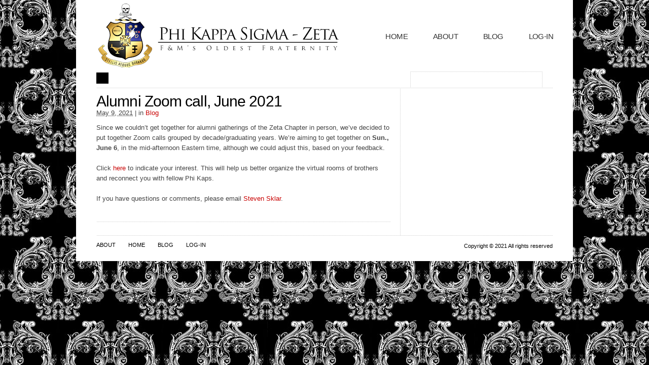

--- FILE ---
content_type: text/html; charset=UTF-8
request_url: http://www.zetaskulls.com/?p=283
body_size: 8316
content:
<!DOCTYPE html PUBLIC "-//W3C//DTD XHTML 1.0 Strict//EN" "http://www.w3.org/TR/xhtml1/DTD/xhtml1-strict.dtd">

<!--BEGIN html-->
<html xmlns="http://www.w3.org/1999/xhtml" lang="en-US">
<!-- Built on WP Framework (http://wpframework.com) - Powered by WordPress (http://wordpress.org) -->

<!--BEGIN head-->
<head profile="http://purl.org/uF/hAtom/0.1/ http://purl.org/uF/2008/03/">

	<title>Alumni Zoom call, June 2021 &raquo; ZetaSkulls.com - Zeta Alumni Corporation</title>

	<!-- Meta Tags -->
	<meta http-equiv="Content-Type" content="text/html; charset=UTF-8" />
	<meta name="generator" content="WordPress" />
	<meta name="framework" content="WP Framework" />

	<!-- Favicon: Browser + iPhone Webclip -->
	<link rel="shortcut icon" href="http://www.zetaskulls.com/wp-content/themes/unisphere-minim-corporate-and-portfolio-source/minim/library/media/images/favicon.ico" />
	<link rel="apple-touch-icon" href="http://www.zetaskulls.com/wp-content/themes/unisphere-minim-corporate-and-portfolio-source/minim/library/media/images/iphone.png" />

	<!-- Stylesheets -->
	<link rel="stylesheet" href="http://www.zetaskulls.com/wp-content/themes/unisphere-minim-corporate-and-portfolio-source/minim/style.css" type="text/css" media="screen, projection" />
	<link rel="stylesheet" href="http://www.zetaskulls.com/wp-content/themes/unisphere-minim-corporate-and-portfolio-source/minim/library/media/css/print.css" type="text/css" media="print" />	
	<!-- Skin -->
	<link rel="stylesheet" href="http://www.zetaskulls.com/wp-content/themes/unisphere-minim-corporate-and-portfolio-source/minim/library/media/css/skins/white/skin.css" type="text/css" media="screen, projection" />	
	<!-- PrettyPhoto -->
	<link rel="stylesheet" href="http://www.zetaskulls.com/wp-content/themes/unisphere-minim-corporate-and-portfolio-source/minim/library/media/css/prettyPhoto.css" type="text/css" />

  	<!-- Links: RSS + Atom Syndication + Pingback etc. -->
	<link rel="alternate" type="application/rss+xml" title="ZetaSkulls.com RSS Feed" href="http://www.zetaskulls.com/?feed=rss2" />
	<link rel="alternate" type="text/xml" title="RSS .92" href="http://www.zetaskulls.com/?feed=rss" />
	<link rel="alternate" type="application/atom+xml" title="Atom 0.3" href="http://www.zetaskulls.com/?feed=atom" />
	<link rel="pingback" href="http://www.zetaskulls.com/xmlrpc.php" />

	<!-- Theme Hook -->
    	<meta name='robots' content='max-image-preview:large' />
<link rel="alternate" type="application/rss+xml" title="ZetaSkulls.com &raquo; Alumni Zoom call, June 2021 Comments Feed" href="http://www.zetaskulls.com/?feed=rss2&#038;p=283" />
<link rel="alternate" title="oEmbed (JSON)" type="application/json+oembed" href="http://www.zetaskulls.com/index.php?rest_route=%2Foembed%2F1.0%2Fembed&#038;url=http%3A%2F%2Fwww.zetaskulls.com%2F%3Fp%3D283" />
<link rel="alternate" title="oEmbed (XML)" type="text/xml+oembed" href="http://www.zetaskulls.com/index.php?rest_route=%2Foembed%2F1.0%2Fembed&#038;url=http%3A%2F%2Fwww.zetaskulls.com%2F%3Fp%3D283&#038;format=xml" />
<style id='wp-img-auto-sizes-contain-inline-css' type='text/css'>
img:is([sizes=auto i],[sizes^="auto," i]){contain-intrinsic-size:3000px 1500px}
/*# sourceURL=wp-img-auto-sizes-contain-inline-css */
</style>
<style id='wp-emoji-styles-inline-css' type='text/css'>

	img.wp-smiley, img.emoji {
		display: inline !important;
		border: none !important;
		box-shadow: none !important;
		height: 1em !important;
		width: 1em !important;
		margin: 0 0.07em !important;
		vertical-align: -0.1em !important;
		background: none !important;
		padding: 0 !important;
	}
/*# sourceURL=wp-emoji-styles-inline-css */
</style>
<style id='wp-block-library-inline-css' type='text/css'>
:root{--wp-block-synced-color:#7a00df;--wp-block-synced-color--rgb:122,0,223;--wp-bound-block-color:var(--wp-block-synced-color);--wp-editor-canvas-background:#ddd;--wp-admin-theme-color:#007cba;--wp-admin-theme-color--rgb:0,124,186;--wp-admin-theme-color-darker-10:#006ba1;--wp-admin-theme-color-darker-10--rgb:0,107,160.5;--wp-admin-theme-color-darker-20:#005a87;--wp-admin-theme-color-darker-20--rgb:0,90,135;--wp-admin-border-width-focus:2px}@media (min-resolution:192dpi){:root{--wp-admin-border-width-focus:1.5px}}.wp-element-button{cursor:pointer}:root .has-very-light-gray-background-color{background-color:#eee}:root .has-very-dark-gray-background-color{background-color:#313131}:root .has-very-light-gray-color{color:#eee}:root .has-very-dark-gray-color{color:#313131}:root .has-vivid-green-cyan-to-vivid-cyan-blue-gradient-background{background:linear-gradient(135deg,#00d084,#0693e3)}:root .has-purple-crush-gradient-background{background:linear-gradient(135deg,#34e2e4,#4721fb 50%,#ab1dfe)}:root .has-hazy-dawn-gradient-background{background:linear-gradient(135deg,#faaca8,#dad0ec)}:root .has-subdued-olive-gradient-background{background:linear-gradient(135deg,#fafae1,#67a671)}:root .has-atomic-cream-gradient-background{background:linear-gradient(135deg,#fdd79a,#004a59)}:root .has-nightshade-gradient-background{background:linear-gradient(135deg,#330968,#31cdcf)}:root .has-midnight-gradient-background{background:linear-gradient(135deg,#020381,#2874fc)}:root{--wp--preset--font-size--normal:16px;--wp--preset--font-size--huge:42px}.has-regular-font-size{font-size:1em}.has-larger-font-size{font-size:2.625em}.has-normal-font-size{font-size:var(--wp--preset--font-size--normal)}.has-huge-font-size{font-size:var(--wp--preset--font-size--huge)}.has-text-align-center{text-align:center}.has-text-align-left{text-align:left}.has-text-align-right{text-align:right}.has-fit-text{white-space:nowrap!important}#end-resizable-editor-section{display:none}.aligncenter{clear:both}.items-justified-left{justify-content:flex-start}.items-justified-center{justify-content:center}.items-justified-right{justify-content:flex-end}.items-justified-space-between{justify-content:space-between}.screen-reader-text{border:0;clip-path:inset(50%);height:1px;margin:-1px;overflow:hidden;padding:0;position:absolute;width:1px;word-wrap:normal!important}.screen-reader-text:focus{background-color:#ddd;clip-path:none;color:#444;display:block;font-size:1em;height:auto;left:5px;line-height:normal;padding:15px 23px 14px;text-decoration:none;top:5px;width:auto;z-index:100000}html :where(.has-border-color){border-style:solid}html :where([style*=border-top-color]){border-top-style:solid}html :where([style*=border-right-color]){border-right-style:solid}html :where([style*=border-bottom-color]){border-bottom-style:solid}html :where([style*=border-left-color]){border-left-style:solid}html :where([style*=border-width]){border-style:solid}html :where([style*=border-top-width]){border-top-style:solid}html :where([style*=border-right-width]){border-right-style:solid}html :where([style*=border-bottom-width]){border-bottom-style:solid}html :where([style*=border-left-width]){border-left-style:solid}html :where(img[class*=wp-image-]){height:auto;max-width:100%}:where(figure){margin:0 0 1em}html :where(.is-position-sticky){--wp-admin--admin-bar--position-offset:var(--wp-admin--admin-bar--height,0px)}@media screen and (max-width:600px){html :where(.is-position-sticky){--wp-admin--admin-bar--position-offset:0px}}

/*# sourceURL=wp-block-library-inline-css */
</style><style id='wp-block-paragraph-inline-css' type='text/css'>
.is-small-text{font-size:.875em}.is-regular-text{font-size:1em}.is-large-text{font-size:2.25em}.is-larger-text{font-size:3em}.has-drop-cap:not(:focus):first-letter{float:left;font-size:8.4em;font-style:normal;font-weight:100;line-height:.68;margin:.05em .1em 0 0;text-transform:uppercase}body.rtl .has-drop-cap:not(:focus):first-letter{float:none;margin-left:.1em}p.has-drop-cap.has-background{overflow:hidden}:root :where(p.has-background){padding:1.25em 2.375em}:where(p.has-text-color:not(.has-link-color)) a{color:inherit}p.has-text-align-left[style*="writing-mode:vertical-lr"],p.has-text-align-right[style*="writing-mode:vertical-rl"]{rotate:180deg}
/*# sourceURL=http://www.zetaskulls.com/wp-includes/blocks/paragraph/style.min.css */
</style>
<style id='global-styles-inline-css' type='text/css'>
:root{--wp--preset--aspect-ratio--square: 1;--wp--preset--aspect-ratio--4-3: 4/3;--wp--preset--aspect-ratio--3-4: 3/4;--wp--preset--aspect-ratio--3-2: 3/2;--wp--preset--aspect-ratio--2-3: 2/3;--wp--preset--aspect-ratio--16-9: 16/9;--wp--preset--aspect-ratio--9-16: 9/16;--wp--preset--color--black: #000000;--wp--preset--color--cyan-bluish-gray: #abb8c3;--wp--preset--color--white: #ffffff;--wp--preset--color--pale-pink: #f78da7;--wp--preset--color--vivid-red: #cf2e2e;--wp--preset--color--luminous-vivid-orange: #ff6900;--wp--preset--color--luminous-vivid-amber: #fcb900;--wp--preset--color--light-green-cyan: #7bdcb5;--wp--preset--color--vivid-green-cyan: #00d084;--wp--preset--color--pale-cyan-blue: #8ed1fc;--wp--preset--color--vivid-cyan-blue: #0693e3;--wp--preset--color--vivid-purple: #9b51e0;--wp--preset--gradient--vivid-cyan-blue-to-vivid-purple: linear-gradient(135deg,rgb(6,147,227) 0%,rgb(155,81,224) 100%);--wp--preset--gradient--light-green-cyan-to-vivid-green-cyan: linear-gradient(135deg,rgb(122,220,180) 0%,rgb(0,208,130) 100%);--wp--preset--gradient--luminous-vivid-amber-to-luminous-vivid-orange: linear-gradient(135deg,rgb(252,185,0) 0%,rgb(255,105,0) 100%);--wp--preset--gradient--luminous-vivid-orange-to-vivid-red: linear-gradient(135deg,rgb(255,105,0) 0%,rgb(207,46,46) 100%);--wp--preset--gradient--very-light-gray-to-cyan-bluish-gray: linear-gradient(135deg,rgb(238,238,238) 0%,rgb(169,184,195) 100%);--wp--preset--gradient--cool-to-warm-spectrum: linear-gradient(135deg,rgb(74,234,220) 0%,rgb(151,120,209) 20%,rgb(207,42,186) 40%,rgb(238,44,130) 60%,rgb(251,105,98) 80%,rgb(254,248,76) 100%);--wp--preset--gradient--blush-light-purple: linear-gradient(135deg,rgb(255,206,236) 0%,rgb(152,150,240) 100%);--wp--preset--gradient--blush-bordeaux: linear-gradient(135deg,rgb(254,205,165) 0%,rgb(254,45,45) 50%,rgb(107,0,62) 100%);--wp--preset--gradient--luminous-dusk: linear-gradient(135deg,rgb(255,203,112) 0%,rgb(199,81,192) 50%,rgb(65,88,208) 100%);--wp--preset--gradient--pale-ocean: linear-gradient(135deg,rgb(255,245,203) 0%,rgb(182,227,212) 50%,rgb(51,167,181) 100%);--wp--preset--gradient--electric-grass: linear-gradient(135deg,rgb(202,248,128) 0%,rgb(113,206,126) 100%);--wp--preset--gradient--midnight: linear-gradient(135deg,rgb(2,3,129) 0%,rgb(40,116,252) 100%);--wp--preset--font-size--small: 13px;--wp--preset--font-size--medium: 20px;--wp--preset--font-size--large: 36px;--wp--preset--font-size--x-large: 42px;--wp--preset--spacing--20: 0.44rem;--wp--preset--spacing--30: 0.67rem;--wp--preset--spacing--40: 1rem;--wp--preset--spacing--50: 1.5rem;--wp--preset--spacing--60: 2.25rem;--wp--preset--spacing--70: 3.38rem;--wp--preset--spacing--80: 5.06rem;--wp--preset--shadow--natural: 6px 6px 9px rgba(0, 0, 0, 0.2);--wp--preset--shadow--deep: 12px 12px 50px rgba(0, 0, 0, 0.4);--wp--preset--shadow--sharp: 6px 6px 0px rgba(0, 0, 0, 0.2);--wp--preset--shadow--outlined: 6px 6px 0px -3px rgb(255, 255, 255), 6px 6px rgb(0, 0, 0);--wp--preset--shadow--crisp: 6px 6px 0px rgb(0, 0, 0);}:where(.is-layout-flex){gap: 0.5em;}:where(.is-layout-grid){gap: 0.5em;}body .is-layout-flex{display: flex;}.is-layout-flex{flex-wrap: wrap;align-items: center;}.is-layout-flex > :is(*, div){margin: 0;}body .is-layout-grid{display: grid;}.is-layout-grid > :is(*, div){margin: 0;}:where(.wp-block-columns.is-layout-flex){gap: 2em;}:where(.wp-block-columns.is-layout-grid){gap: 2em;}:where(.wp-block-post-template.is-layout-flex){gap: 1.25em;}:where(.wp-block-post-template.is-layout-grid){gap: 1.25em;}.has-black-color{color: var(--wp--preset--color--black) !important;}.has-cyan-bluish-gray-color{color: var(--wp--preset--color--cyan-bluish-gray) !important;}.has-white-color{color: var(--wp--preset--color--white) !important;}.has-pale-pink-color{color: var(--wp--preset--color--pale-pink) !important;}.has-vivid-red-color{color: var(--wp--preset--color--vivid-red) !important;}.has-luminous-vivid-orange-color{color: var(--wp--preset--color--luminous-vivid-orange) !important;}.has-luminous-vivid-amber-color{color: var(--wp--preset--color--luminous-vivid-amber) !important;}.has-light-green-cyan-color{color: var(--wp--preset--color--light-green-cyan) !important;}.has-vivid-green-cyan-color{color: var(--wp--preset--color--vivid-green-cyan) !important;}.has-pale-cyan-blue-color{color: var(--wp--preset--color--pale-cyan-blue) !important;}.has-vivid-cyan-blue-color{color: var(--wp--preset--color--vivid-cyan-blue) !important;}.has-vivid-purple-color{color: var(--wp--preset--color--vivid-purple) !important;}.has-black-background-color{background-color: var(--wp--preset--color--black) !important;}.has-cyan-bluish-gray-background-color{background-color: var(--wp--preset--color--cyan-bluish-gray) !important;}.has-white-background-color{background-color: var(--wp--preset--color--white) !important;}.has-pale-pink-background-color{background-color: var(--wp--preset--color--pale-pink) !important;}.has-vivid-red-background-color{background-color: var(--wp--preset--color--vivid-red) !important;}.has-luminous-vivid-orange-background-color{background-color: var(--wp--preset--color--luminous-vivid-orange) !important;}.has-luminous-vivid-amber-background-color{background-color: var(--wp--preset--color--luminous-vivid-amber) !important;}.has-light-green-cyan-background-color{background-color: var(--wp--preset--color--light-green-cyan) !important;}.has-vivid-green-cyan-background-color{background-color: var(--wp--preset--color--vivid-green-cyan) !important;}.has-pale-cyan-blue-background-color{background-color: var(--wp--preset--color--pale-cyan-blue) !important;}.has-vivid-cyan-blue-background-color{background-color: var(--wp--preset--color--vivid-cyan-blue) !important;}.has-vivid-purple-background-color{background-color: var(--wp--preset--color--vivid-purple) !important;}.has-black-border-color{border-color: var(--wp--preset--color--black) !important;}.has-cyan-bluish-gray-border-color{border-color: var(--wp--preset--color--cyan-bluish-gray) !important;}.has-white-border-color{border-color: var(--wp--preset--color--white) !important;}.has-pale-pink-border-color{border-color: var(--wp--preset--color--pale-pink) !important;}.has-vivid-red-border-color{border-color: var(--wp--preset--color--vivid-red) !important;}.has-luminous-vivid-orange-border-color{border-color: var(--wp--preset--color--luminous-vivid-orange) !important;}.has-luminous-vivid-amber-border-color{border-color: var(--wp--preset--color--luminous-vivid-amber) !important;}.has-light-green-cyan-border-color{border-color: var(--wp--preset--color--light-green-cyan) !important;}.has-vivid-green-cyan-border-color{border-color: var(--wp--preset--color--vivid-green-cyan) !important;}.has-pale-cyan-blue-border-color{border-color: var(--wp--preset--color--pale-cyan-blue) !important;}.has-vivid-cyan-blue-border-color{border-color: var(--wp--preset--color--vivid-cyan-blue) !important;}.has-vivid-purple-border-color{border-color: var(--wp--preset--color--vivid-purple) !important;}.has-vivid-cyan-blue-to-vivid-purple-gradient-background{background: var(--wp--preset--gradient--vivid-cyan-blue-to-vivid-purple) !important;}.has-light-green-cyan-to-vivid-green-cyan-gradient-background{background: var(--wp--preset--gradient--light-green-cyan-to-vivid-green-cyan) !important;}.has-luminous-vivid-amber-to-luminous-vivid-orange-gradient-background{background: var(--wp--preset--gradient--luminous-vivid-amber-to-luminous-vivid-orange) !important;}.has-luminous-vivid-orange-to-vivid-red-gradient-background{background: var(--wp--preset--gradient--luminous-vivid-orange-to-vivid-red) !important;}.has-very-light-gray-to-cyan-bluish-gray-gradient-background{background: var(--wp--preset--gradient--very-light-gray-to-cyan-bluish-gray) !important;}.has-cool-to-warm-spectrum-gradient-background{background: var(--wp--preset--gradient--cool-to-warm-spectrum) !important;}.has-blush-light-purple-gradient-background{background: var(--wp--preset--gradient--blush-light-purple) !important;}.has-blush-bordeaux-gradient-background{background: var(--wp--preset--gradient--blush-bordeaux) !important;}.has-luminous-dusk-gradient-background{background: var(--wp--preset--gradient--luminous-dusk) !important;}.has-pale-ocean-gradient-background{background: var(--wp--preset--gradient--pale-ocean) !important;}.has-electric-grass-gradient-background{background: var(--wp--preset--gradient--electric-grass) !important;}.has-midnight-gradient-background{background: var(--wp--preset--gradient--midnight) !important;}.has-small-font-size{font-size: var(--wp--preset--font-size--small) !important;}.has-medium-font-size{font-size: var(--wp--preset--font-size--medium) !important;}.has-large-font-size{font-size: var(--wp--preset--font-size--large) !important;}.has-x-large-font-size{font-size: var(--wp--preset--font-size--x-large) !important;}
/*# sourceURL=global-styles-inline-css */
</style>

<style id='classic-theme-styles-inline-css' type='text/css'>
/*! This file is auto-generated */
.wp-block-button__link{color:#fff;background-color:#32373c;border-radius:9999px;box-shadow:none;text-decoration:none;padding:calc(.667em + 2px) calc(1.333em + 2px);font-size:1.125em}.wp-block-file__button{background:#32373c;color:#fff;text-decoration:none}
/*# sourceURL=/wp-includes/css/classic-themes.min.css */
</style>
<script type="text/javascript" src="http://www.zetaskulls.com/wp-includes/js/jquery/jquery.min.js?ver=3.7.1" id="jquery-core-js"></script>
<script type="text/javascript" src="http://www.zetaskulls.com/wp-includes/js/jquery/jquery-migrate.min.js?ver=3.4.1" id="jquery-migrate-js"></script>
<script type="text/javascript" src="http://www.zetaskulls.com/wp-content/themes/unisphere-minim-corporate-and-portfolio-source/minim/library/media/js/supersubs.js?ver=6.9" id="supersubs-js"></script>
<script type="text/javascript" src="http://www.zetaskulls.com/wp-content/themes/unisphere-minim-corporate-and-portfolio-source/minim/library/media/js/jquery.bgiframe.min.js?ver=6.9" id="bgiframe-js"></script>
<script type="text/javascript" src="http://www.zetaskulls.com/wp-content/themes/unisphere-minim-corporate-and-portfolio-source/minim/library/media/js/jquery.prettyPhoto.js?ver=6.9" id="prettyphoto-js"></script>
<script type="text/javascript" src="http://www.zetaskulls.com/wp-content/themes/unisphere-minim-corporate-and-portfolio-source/minim/library/media/js/superfish.js?ver=6.9" id="superfish-js"></script>
<script type="text/javascript" src="http://www.zetaskulls.com/wp-content/themes/unisphere-minim-corporate-and-portfolio-source/minim/library/media/js/cufon-yui.js?ver=6.9" id="cufon-js"></script>
<script type="text/javascript" src="http://www.zetaskulls.com/wp-content/themes/unisphere-minim-corporate-and-portfolio-source/minim/library/media/js/Sansation_300.font.js?ver=6.9" id="sansation_300-js"></script>
<script type="text/javascript" src="http://www.zetaskulls.com/wp-content/themes/unisphere-minim-corporate-and-portfolio-source/minim/library/media/js/Sansation_400-Sansation_700.font.js?ver=6.9" id="sansation_400_700-js"></script>
<script type="text/javascript" src="http://www.zetaskulls.com/wp-content/themes/unisphere-minim-corporate-and-portfolio-source/minim/library/media/js/jquery.jcarousellite.pauseOnHover.min.js?ver=6.9" id="screen_js-js"></script>
<script type="text/javascript" src="http://www.zetaskulls.com/wp-content/themes/unisphere-minim-corporate-and-portfolio-source/minim/library/media/js/swfobject.js?ver=6.9" id="swf-js"></script>
<link rel="https://api.w.org/" href="http://www.zetaskulls.com/index.php?rest_route=/" /><link rel="alternate" title="JSON" type="application/json" href="http://www.zetaskulls.com/index.php?rest_route=/wp/v2/posts/283" /><link rel="EditURI" type="application/rsd+xml" title="RSD" href="http://www.zetaskulls.com/xmlrpc.php?rsd" />

<link rel="canonical" href="http://www.zetaskulls.com/?p=283" />
<link rel='shortlink' href='http://www.zetaskulls.com/?p=283' />
	
	<script type="text/javascript">
		var flashvars = {};
		flashvars.xml = "http://www.zetaskulls.com/wp-content/themes/unisphere-minim-corporate-and-portfolio-source/minim/library/cu3er_config.php";
		flashvars.font = "http://www.zetaskulls.com/wp-content/themes/unisphere-minim-corporate-and-portfolio-source/minim/library/media/js/sansation.swf";
		var attributes = {};
		attributes.wmode = "transparent";
		attributes.id = "slider";
		swfobject.embedSWF("http://www.zetaskulls.com/wp-content/themes/unisphere-minim-corporate-and-portfolio-source/minim/library/cu3er.swf", "slider3d", "900", "350", "9", "http://www.zetaskulls.com/wp-content/themes/unisphere-minim-corporate-and-portfolio-source/minim/library/media/js/expressInstall.swf", flashvars, attributes);
	</script>
	
	<style type="text/css">
		body { background: #000000 url(http://www.zetaskulls.com/wp-content/themes/unisphere-minim-corporate-and-portfolio-source/minim/library/media/images/background1.jpg) repeat scroll 527px top; }	</style>

<!--END head-->
</head>

<!--BEGIN body-->
<body class="singular single y2026 m01 d19 h20 s-y2021 s-m05 s-d09 s-h19 s-category-blog s-author-brosenkrantz mac chrome ch131">
	
	<!--BEGIN .container-->
	<div class="container">

		<!--BEGIN .header-->
		<div class="header">
			
			<h1 id="logo">
				<a href="http://www.zetaskulls.com" title="ZetaSkulls.com">
											<img src=" http://www.zetaskulls.com/wp-content/uploads/2010/11/logo.png" alt="ZetaSkulls.com" class="ie6fix" />
									</a>
			</h1>
			
			<div class="menu"><ul id="menu-main-menu" class="nav"><li id="menu-item-11" class="menu-item menu-item-type-post_type menu-item-object-page menu-item-home menu-item-has-children menu-item-11"><a href="http://www.zetaskulls.com/">Home</a>
<ul class="sub-menu">
	<li id="menu-item-25" class="menu-item menu-item-type-post_type menu-item-object-page menu-item-25"><a target="_blank" href="http://www.phikappasigmazeta.com#new_tab">Actives&#8217; Website</a></li>
</ul>
</li>
<li id="menu-item-12" class="menu-item menu-item-type-post_type menu-item-object-page menu-item-12"><a href="http://www.zetaskulls.com/?page_id=2">About</a></li>
<li id="menu-item-10" class="menu-item menu-item-type-post_type menu-item-object-page menu-item-10"><a href="http://www.zetaskulls.com/?cat=5">Blog</a></li>
<li id="menu-item-9" class="menu-item menu-item-type-post_type menu-item-object-page menu-item-has-children menu-item-9"><a href="https://www.google.com/a/cpanel/zetaskulls.com/Dashboard">Log-In</a>
<ul class="sub-menu">
	<li id="menu-item-18" class="menu-item menu-item-type-post_type menu-item-object-page menu-item-18"><a target="_blank" href="http://email.zetaskulls.com#new_tab">E-Mail</a></li>
	<li id="menu-item-17" class="menu-item menu-item-type-post_type menu-item-object-page menu-item-17"><a target="_blank" href="http://docs.zetaskulls.com#new_tab">Docs</a></li>
</ul>
</li>
</ul></div>
		<!--END .header-->
		</div>

		<!--BEGIN #content-->
		<div id="content">
		
			<div id="sub-header">
				<h2></h2>				<div id="sub-header-search">
					<form class="searchform" method="get" action="http://www.zetaskulls.com">
						<p><input class="search" name="s" type="text" value="" tabindex="1" />
					    <button class="search-btn" type="submit" tabindex="2" style="display: none;">Search</button></p>
				    </form>
			    </div>
			</div>
			
			<div id="page-container" class="clearfix">
			
				<!--BEGIN #primary .hfeed-->
				<div id="primary" class="hfeed">
					                	
					<!--BEGIN .hentry-->
					<div id="post-283" class="post-283 post type-post status-publish format-standard hentry category-blog p publish first-post author-brad-rosenkrantz cat untagged y2021 m05 d09 h19">
						<h2 class="entry-title">Alumni Zoom call, June 2021</h2>
						
						<!--BEGIN .entry-meta .entry-header-->
						<div class="entry-meta entry-header">
							<!--<span class="author vcard">Written by <a class="url fn" href="http://www.zetaskulls.com/?author=3" title="View all posts by Brad Rosenkrantz">Brad Rosenkrantz</a></span>-->
							<span class="published"><abbr class="published-time" title="May 9, 2021 - 7:57 pm">May 9, 2021</abbr></span>
							<span class="entry-categories">| in <a href="http://www.zetaskulls.com/?cat=5" rel="category">Blog</a></span>
																				<!--END .entry-meta .entry-header-->
	                    </div>
	
						<!--BEGIN .entry-content .article-->
						<div class="entry-content article">							
											    			<a href="" title="Alumni Zoom call, June 2021" rel="lightbox">
					    															</a>
							
<p>Since we couldn&#8217;t get together for alumni gatherings of the Zeta Chapter in person, we&#8217;ve decided to put together Zoom calls grouped by decade/graduating years. We&#8217;re aiming to get together on <strong>Sun., June 6</strong>, in the mid-afternoon Eastern time, although we could adjust this, based on your feedback.</p>



<p>Click <a href="https://docs.google.com/forms/d/e/1FAIpQLSfBDqKTEs5_woWcTsWTJSrLeX7m3ftjq_eKdPQJiGjLV07V5Q/viewform" data-type="URL" data-id="https://docs.google.com/forms/d/e/1FAIpQLSfBDqKTEs5_woWcTsWTJSrLeX7m3ftjq_eKdPQJiGjLV07V5Q/viewform" target="_blank" rel="noreferrer noopener">here </a>to indicate your interest. This will help us better organize the virtual rooms of brothers and reconnect you with fellow Phi Kaps.</p>



<p> If you have questions or comments, please email <a href="mailto:stevenasklar@gmail.com" data-type="mailto" data-id="mailto:stevenasklar@gmail.com" target="_blank" rel="noreferrer noopener">Steven Sklar</a>. </p>
													<!--END .entry-content .article-->
						</div>
	
						<div class="hr"><hr /></div>
						
	                    <!-- Auto Discovery Trackbacks
						<rdf:RDF xmlns:rdf="http://www.w3.org/1999/02/22-rdf-syntax-ns#"
			xmlns:dc="http://purl.org/dc/elements/1.1/"
			xmlns:trackback="http://madskills.com/public/xml/rss/module/trackback/">
		<rdf:Description rdf:about="http://www.zetaskulls.com/?p=283"
    dc:identifier="http://www.zetaskulls.com/?p=283"
    dc:title="Alumni Zoom call, June 2021"
    trackback:ping="http://www.zetaskulls.com/wp-trackback.php?p=283" />
</rdf:RDF>						-->
					<!--END .hentry-->
					</div>
	
					

	                									<!--END #primary .hfeed-->
				</div>

				        <!--BEGIN #secondary .aside-->
        <div id="secondary" class="aside">
        	
        		        	
	        			        
	        		        	
        	        	
        	
        			        
        		        	
        	
		<!--END #secondary .aside-->
		</div>				
			</div>

		<!--END #content-->
		</div>
			
		<!--BEGIN .footer-->
		<div class="footer clearfix">
			<div class="hr"><hr /></div>
			<p id="copyright">Copyright &copy; 2021 All rights reserved</p>
			
			<ul><li class="page_item page-item-2"><a href="http://www.zetaskulls.com/?page_id=2">About</a></li>
<li class="page_item page-item-5 page_item_has_children"><a href="http://www.zetaskulls.com/">Home</a></li>
<li class="page_item page-item-7"><a href="http://www.zetaskulls.com/?cat=5">Blog</a></li>
<li class="page_item page-item-8 page_item_has_children"><a href="https://www.google.com/a/cpanel/zetaskulls.com/Dashboard">Log-In</a></li>
</ul>			
			<!-- Theme Hook -->
			<script type="text/javascript" src="http://www.zetaskulls.com/wp-includes/js/hoverIntent.min.js?ver=1.10.2" id="hoverIntent-js"></script>
<script type="text/javascript" src="http://www.zetaskulls.com/wp-includes/js/comment-reply.min.js?ver=6.9" id="comment-reply-js" async="async" data-wp-strategy="async" fetchpriority="low"></script>
<script type="text/javascript" src="http://www.zetaskulls.com/wp-content/plugins/page-links-to/dist/new-tab.js?ver=3.3.7" id="page-links-to-js"></script>
<script id="wp-emoji-settings" type="application/json">
{"baseUrl":"https://s.w.org/images/core/emoji/17.0.2/72x72/","ext":".png","svgUrl":"https://s.w.org/images/core/emoji/17.0.2/svg/","svgExt":".svg","source":{"concatemoji":"http://www.zetaskulls.com/wp-includes/js/wp-emoji-release.min.js?ver=6.9"}}
</script>
<script type="module">
/* <![CDATA[ */
/*! This file is auto-generated */
const a=JSON.parse(document.getElementById("wp-emoji-settings").textContent),o=(window._wpemojiSettings=a,"wpEmojiSettingsSupports"),s=["flag","emoji"];function i(e){try{var t={supportTests:e,timestamp:(new Date).valueOf()};sessionStorage.setItem(o,JSON.stringify(t))}catch(e){}}function c(e,t,n){e.clearRect(0,0,e.canvas.width,e.canvas.height),e.fillText(t,0,0);t=new Uint32Array(e.getImageData(0,0,e.canvas.width,e.canvas.height).data);e.clearRect(0,0,e.canvas.width,e.canvas.height),e.fillText(n,0,0);const a=new Uint32Array(e.getImageData(0,0,e.canvas.width,e.canvas.height).data);return t.every((e,t)=>e===a[t])}function p(e,t){e.clearRect(0,0,e.canvas.width,e.canvas.height),e.fillText(t,0,0);var n=e.getImageData(16,16,1,1);for(let e=0;e<n.data.length;e++)if(0!==n.data[e])return!1;return!0}function u(e,t,n,a){switch(t){case"flag":return n(e,"\ud83c\udff3\ufe0f\u200d\u26a7\ufe0f","\ud83c\udff3\ufe0f\u200b\u26a7\ufe0f")?!1:!n(e,"\ud83c\udde8\ud83c\uddf6","\ud83c\udde8\u200b\ud83c\uddf6")&&!n(e,"\ud83c\udff4\udb40\udc67\udb40\udc62\udb40\udc65\udb40\udc6e\udb40\udc67\udb40\udc7f","\ud83c\udff4\u200b\udb40\udc67\u200b\udb40\udc62\u200b\udb40\udc65\u200b\udb40\udc6e\u200b\udb40\udc67\u200b\udb40\udc7f");case"emoji":return!a(e,"\ud83e\u1fac8")}return!1}function f(e,t,n,a){let r;const o=(r="undefined"!=typeof WorkerGlobalScope&&self instanceof WorkerGlobalScope?new OffscreenCanvas(300,150):document.createElement("canvas")).getContext("2d",{willReadFrequently:!0}),s=(o.textBaseline="top",o.font="600 32px Arial",{});return e.forEach(e=>{s[e]=t(o,e,n,a)}),s}function r(e){var t=document.createElement("script");t.src=e,t.defer=!0,document.head.appendChild(t)}a.supports={everything:!0,everythingExceptFlag:!0},new Promise(t=>{let n=function(){try{var e=JSON.parse(sessionStorage.getItem(o));if("object"==typeof e&&"number"==typeof e.timestamp&&(new Date).valueOf()<e.timestamp+604800&&"object"==typeof e.supportTests)return e.supportTests}catch(e){}return null}();if(!n){if("undefined"!=typeof Worker&&"undefined"!=typeof OffscreenCanvas&&"undefined"!=typeof URL&&URL.createObjectURL&&"undefined"!=typeof Blob)try{var e="postMessage("+f.toString()+"("+[JSON.stringify(s),u.toString(),c.toString(),p.toString()].join(",")+"));",a=new Blob([e],{type:"text/javascript"});const r=new Worker(URL.createObjectURL(a),{name:"wpTestEmojiSupports"});return void(r.onmessage=e=>{i(n=e.data),r.terminate(),t(n)})}catch(e){}i(n=f(s,u,c,p))}t(n)}).then(e=>{for(const n in e)a.supports[n]=e[n],a.supports.everything=a.supports.everything&&a.supports[n],"flag"!==n&&(a.supports.everythingExceptFlag=a.supports.everythingExceptFlag&&a.supports[n]);var t;a.supports.everythingExceptFlag=a.supports.everythingExceptFlag&&!a.supports.flag,a.supports.everything||((t=a.source||{}).concatemoji?r(t.concatemoji):t.wpemoji&&t.twemoji&&(r(t.twemoji),r(t.wpemoji)))});
//# sourceURL=http://www.zetaskulls.com/wp-includes/js/wp-emoji-loader.min.js
/* ]]> */
</script>
		
		<!--END .footer-->
		</div>
		
	<!--END .container-->
	</div> 
	
	<!--[if IE 6]>
	<script type='text/javascript' src='http://www.zetaskulls.com/wp-content/themes/unisphere-minim-corporate-and-portfolio-source/minim/library/media/js/DD_belatedPNG_0.0.8a-min.js'></script>
	<script type='text/javascript'>		
		DD_belatedPNG.fix('.ie6fix');
	</script>
	<![endif]--> 

	<script type='text/javascript' src='http://www.zetaskulls.com/wp-content/themes/unisphere-minim-corporate-and-portfolio-source/minim/library/media/js/screen.js'></script>

	<!--[if IE]>
	<script type='text/javascript'>		
		// IE z-index FIX
	    // If the browser is IE,
        jQuery(".menu").parents().each(function() {
            var p = jQuery(this);
            var pos = p.css("position");

            // If it's positioned,
            if (pos == "relative" ||
                pos == "absolute" ||
                pos == "fixed") {                
                jQuery(this).addClass("on-top");                
            }
        });        
	</script>
	<![endif]--> 
	
	 	
<!--END body-->
</body>
<!--END html(kthxbye)-->
</html>

--- FILE ---
content_type: text/css
request_url: http://www.zetaskulls.com/wp-content/themes/unisphere-minim-corporate-and-portfolio-source/minim/style.css
body_size: 360
content:
/*
Theme Name:		UniSphere Minim
Theme URI: 		http://www.unispheredesign.com/demo/minim/white
Version: 		1.0
Description: 	Designed by <a href="http://www.unispheredesign.com">UniSphere Design</a>.
*/

/* Reset Browser Defaults */
@import url( 'library/media/css/reset.css' );

/* Apply base theme styles and colors */
@import url( 'library/media/css/base.css' );

/* Stylistic CSS Styles */
@import url( 'library/media/css/screen.css' );

/* These empty css selectors are temporarily here for compatiability with the WordPress theme repository checklist. */
.aligncenter {} .alignleft {} .alignright {} .wp-caption {} .wp-caption-text {}

--- FILE ---
content_type: text/css
request_url: http://www.zetaskulls.com/wp-content/themes/unisphere-minim-corporate-and-portfolio-source/minim/library/media/css/skins/white/skin.css
body_size: 895
content:
/* The page Body */
body { color: #444; }

/* Headings */
h1, h2, h3, h4, h5, h6 { color: #000; }

/* The page container */
.container { background-color: #fff; }

/* Links */
a { color: #c90000; }

/* Menu */
.menu a { color: #333; }
.menu ul li a:hover { color: #000; }
.menu ul li.current_page_item,
.menu ul li.current_page_ancestor { color: #000; }

.nav ul { border-top: 5px solid #000; }
.nav ul li a { border-bottom: 1px solid #cacaca; background-color: #f8f8f8; }

.nav a { color: #333; }
.nav a:hover { background-color: #fff; }
.nav li:hover, .nav li.nav-hover,
.nav a:focus { background: #fff; }

/* Home Page Slider */
#slider { background-color: #222; }
#slider .text { color: #ddd; }
#slider h2,
#slider h2 a { color: #fff; }
#slider h2 a:hover { color: #aaa; }

#slider-nav-left { background: transparent url('left_slider.png') no-repeat scroll center top; }
#slider-nav-right { background: transparent url('right_slider.png') no-repeat scroll center top; }


/* Page Portfolio */
.portfolio-title { color: #000; }

.testimonial-person { color: #000; }
.testimonial-company { color: #919191; }


/* Inner Page */
h2.entry-title a { color: #000; }


/* Sub-header */
#sub-header { background: transparent url('separator.gif') repeat-x scroll center bottom; }
#sub-header h2 { color: #fff; background-color: #000; }
#sub-header-search { background: transparent url('search_border.gif') repeat-x scroll center bottom; }
#sub-header-search .search { color: #999; background-color: #fff; }

#page-container { background: transparent url('separator_vertical.gif') repeat-y scroll 639px 1px; }


/* Comment Reply */
#allowed-tags { background: #fff; border: 1px #ddd dotted; }


/* Widgets */
.widget h3 { background: transparent url('separator.gif') repeat-x scroll center bottom; }
.widget li { background: transparent url('separator.gif') repeat-x scroll center 30px; }
.widget li a { color: #000; }


/* Footer */
.footer #copyright { color: #000; }
.footer a { color: #000; }

/* Meta Information */
.meta { color: #666; }

/* Dot Separator */
div.hr { background: transparent url('separator.gif') repeat-x scroll center bottom; }

/* Tables */
table { border: 1px solid #ddd; }
table .alt { background: #ddd; }
tr { border-bottom: 1px solid #ddd; }
th { background-color:#222; border:1px solid #222; color: #fff; }
table tfoot tr th, table tfoot tr td { background-color:#bbb; border:1px solid #bbb; color: #000; }

/* Pagenavi */
.wp-pagenavi { margin-bottom: 25px;}
.wp-pagenavi a, .wp-pagenavi a:link, .wp-pagenavi a:visited { padding: 4px 7px; margin: 2px; text-decoration: none; border: 1px solid #222; color: #000; background-color: #fff; }
.wp-pagenavi a:hover { border: 1px solid #222; color: #fff; background-color: #666; }
.wp-pagenavi span.current { padding: 4px 7px; margin: 2px; font-weight: bold; border: 1px solid #222; color: #fff; background-color: #666; }

--- FILE ---
content_type: text/css
request_url: http://www.zetaskulls.com/wp-content/themes/unisphere-minim-corporate-and-portfolio-source/minim/library/media/css/base.css
body_size: 1500
content:
/* Document Body */
body { padding: 0; margin: 0; }
body, input, textarea { font: 13px/1.5 Arial, Helvetica, sans-serif; }

p { line-height: 20px; }

/* Links */
a { text-decoration: none; }
a:hover { text-decoration: underline; }

/* Vertical Rhythm  */
.entry-meta { margin-bottom: 10px; }
p, pre, ul, ol, dl, dd, blockquote, address, table, fieldset, form, .gallery-row, .comment-list ul, .comment-list ol { margin-bottom: 20px; }
.hentry, .widget, .comment, .navigation-links { margin-bottom: 26px; }

/* Headings */
h1, h2, h3, h4, h5, h6 { font-weight: normal; clear: both; }
h1 { font-size: 28px; line-height: 28px; padding: 5px 0px; }
h2 { font-size: 24px; line-height: 22px; padding: 5px 0px; }
h3 { font-size: 20px; line-height: 20px; padding: 5px 0px; }
h4 { font-size: 18px; line-height: 18px; padding: 5px 0px; }
h5 { font-size: 16px; line-height: 18px; padding: 5px 0px; }
h6 { font-size: 14px; line-height: 16px; }

/* Text Elements */
address { font-style: italic; }
abbr[title], acronym[title], dfn[title] { cursor: help; }

blockquote { color: #666; font-style: italic; border-left: 1px solid #ddd; margin-left: 15px; padding-left: 10px; }

strong { font-weight: bold; }
em, dfn, cite { font-style: italic; }
dfn { font-weight: bold; }

sup { bottom: 1ex; }
sub { top: .5ex; }
small { font-size: 12px; }

del { text-decoration: line-through; }
ins { text-decoration: underline; }

code, pre {  line-height: 15px; }
var, kbd, samp, code, pre { font: 12px/1.4 Consolas, "Andale Mono", Courier, "Courier New", monospace; background: #fafafa; }
kbd { font-weight: bold; }
samp, var { font-style: italic; }
pre { white-space: pre; overflow: auto; padding: 10px; border: 1px solid #ddd; clear: both; }
code { padding: 0px 3px; }

/* Lists: (ul, ol, dl) */
ul, ol, dl { margin-left: 15px; }
.nav { margin-left: 0px; }
.entry-content ul, .entry-content ol, #search-query { margin-left: 25px; }

li ul, li ol { margin-bottom: 0; }
ul ul, ol ol, ul ol, ol ul { margin-bottom: 0; }

ol { list-style-type: decimal; }

ul { list-style-type: disc; }
ul ul { list-style-type: circle; }
ul ul ul { list-style-type: square; }

dt { font-weight: bold; }

.fat li { margin-bottom: 10px; }

/* Forms */
input, textarea, button { background: #fbfbfb; border-color: #ccc; border-style: solid; border-width: 1px; color: #444; font-size: 14px; }
input, textarea, button { font-family: Arial, Helvetica, sans-serif; padding: 3px; }
button { font-size: 12px; padding: 2px 10px; cursor: pointer; background-color: #222; color: #fff; border: 1px solid #222; }
input:focus, textarea:focus { background: #fff; }
button:hover { background: #000; }

/* bugfix */
.safari input { padding: 0px 3px; }
.chrome input { padding: 1px 3px; }
.ie6 input,
.ie7 input,
.ie8 input { padding-bottom: 6px; }
.ie6 button,
.ie7 button { padding: 0 3px; }


/* Images */
img.alignleft { float: left; margin-right: 20px; margin-top: 5px; }
img.alignright { display: block; float: right; margin-left: 20px; margin-top: 5px; }
img.aligncenter { margin-left: auto; margin-right: auto; display: block; clear: both; margin-top: 5px; }

.wp-caption { text-align: center; }
.wp-caption img { margin: 0; padding: 0; border: 0 none; }
.wp-caption .wp-caption-text { margin: 0; padding: 5px; }

.wp-smiley { max-height: 13px; margin: 0 !important; } /* Prevent the smileys from breaking line-height */

/* [gallery] */
.gallery { margin: auto; }
.gallery-image { border: 2px solid #cfcfcf; margin-left: 0; }
.gallery-caption { margin-left: 0; }
.gallery-item { float: left; text-align: center; margin-left: 0; }

.gallery-columns-2 { width: 50%; }
.gallery-columns-3 { width: 33%; }
.gallery-columns-4 { width: 25%; }
.gallery-columns-5 { width: 20%; }
.gallery-columns-6 { width: 16%; }
.gallery-columns-7 { width: 14%; }
.gallery-columns-8 { width: 12%; }
.gallery-columns-9 { width: 11%; }

/* Navigation */
.page-navigation .nav-next { float: left; }
.page-navigation .nav-previous { float: right; }
.single-page-navigation .nav-next { float: right; }
.single-page-navigation .nav-previous { float: left; }

/* [gallery] + navigation clearfix */
.gallery-row:after, .navigation-links:after, .container:after, .menu:after { content: "."; display: block; height: 0; clear: both; visibility: hidden; }
.gallery-row, .navigation-links, .container, .menu { display: block; }

/* Basic Alignments */
.alignleft { float: left; }
.alignright { float: right; }
.aligncenter { margin-left: auto; margin-right: auto; display: block; clear: both; }

.on-top { z-index: 10000; }

--- FILE ---
content_type: text/css
request_url: http://www.zetaskulls.com/wp-content/themes/unisphere-minim-corporate-and-portfolio-source/minim/library/media/css/screen.css
body_size: 2459
content:
/* The page container */
.container { width: 980px; margin: 0 auto; padding-bottom: 20px; }
.ie6 .container,
.ie7 .container { padding-bottom: 7px; }

/* The header  */
.header { height: 143px; width: 900px; margin: 0 auto; position: relative; }

/* The logo  */
#logo { margin: 0; padding: 0; height: 143px; line-height: 143px; }

/* The navigaton bar */
.menu { position: absolute; top: 61px; right: -26px; }

/* Menu */
.nav, .nav * { list-style: none;  }
.nav li { float: left; padding: 0; position: relative; }
.nav ul li { width: 100%; }

.nav a { font-size: 15px; display: block; position: relative; padding: 0 25px; text-transform: uppercase; letter-spacing: -0.04em; }

/* Hides items under top menu */
.nav ul { position: absolute; top: -9999em; width: 20em; /* left offset of submenus need to match (see below) */ }

/* Shows submenus */
.nav li:hover ul,
.nav li.nav-hover ul { left: 10px; top: 26px; /* match top ul list item height */ z-index: 99; }

/* Hides all sub items (4 levels deep) */
.nav li:hover li ul,
.nav li.nav-hover li ul,
.nav li li:hover li ul,
.nav li li.nav-hover li ul,
.nav li li li:hover li ul,
.nav li li li.nav-hover li ul { top: -999em; }

/* On :hover, displays all sub items (4 levels deep) */
.nav li li:hover ul,
.nav li li.nav-hover ul,
.nav li li li:hover ul,
.nav li li li.nav-hover ul,
.nav li li li li:hover ul,
.nav li li li li.nav-hover ul { left: 20em; /* match .nav ul width */ top: -5px; margin: 0 1px; }

/* Default Skin for the Menu */
.menu ul li.current_page_item,
.menu ul li.current_page_parent,
.menu ul li.current_page_ancestor { font-weight: bold; padding-top: 1px; }
.menu ul li.current_page_item ul a,
.menu ul li.current_page_parent ul a,
.menu ul li.current_page_ancestor ul a { font-weight: normal; }
.nav ul { border-bottom: none; }
.nav ul li a { font-size: 13px; padding: 5px 10px; text-transform: none; }

.nav a:hover { text-decoration: none; }
.nav ul a { border-right: none; }

/* Menu bugfix */
.ie7 .nav:hover { visibility: inherit; /* fixes IE7 'sticky bug' */ }


/* Home Page Slider */
#slider-container { width: 980px; height: 350px; position: relative; }
#slider-container ul { list-style-type: none; }
#slider-container * { margin: 0; padding: 0; }
#slider { margin: 0; width: 900px; height: 350px!important; margin: 0 auto; position: relative; display: none; }
#slider li { position: relative; width: 900px; height: 350px!important; }
#slider .text { position: absolute; top: 23px; left: 30px; font-size: 13px; line-height: 25px; width: 320px; }
#slider p { margin-bottom: 20px; }
#slider h2 { font-size: 40px; line-height: 44px; }
#slider h2 a:hover { text-decoration: none; }
#slider .hr { margin: 10px 0; }
#slider img { position: absolute; top: 0; right: 0;}

#slider-nav-left { width: 18px; cursor: pointer; height: 33px; position: absolute; left: 12px; top: 159px; }
#slider-nav-right { width: 18px; cursor: pointer; height: 33px; position: absolute; right: 12px; top: 159px; }

/* Home Page 6 Sliders */
#slider1-container { position: absolute; top: 0; left: 40px; display: none; }
#slider2-container { position: absolute; top: 0; left: 340px; display: none; }
#slider3-container { position: absolute; top: 0; left: 640px; display: none; }
#slider4-container { position: absolute; top: 175px; left: 40px; display: none; }
#slider5-container { position: absolute; top: 175px; left: 340px; display: none; }
#slider6-container { position: absolute; top: 175px; left: 640px; display: none; }

#slider1-container li,
#slider2-container li,
#slider3-container li,
#slider4-container li,
#slider5-container li,
#slider6-container li { width: 300px; height: 175px; padding: 0; margin: 0; }

/* Home Page 3D Slider */
#slider3d { position: absolute; top: 0; left: 40px; }

/* The 3 Home Sections */
#home-3-sections { width: 900px; margin: 0 auto; padding: 50px 0 0 0; }
.ie7 #home-3-sections { padding-bottom: 40px; }

.home-section-1, .home-section-2, .home-section-3 { width: 280px; float: left; }
.home-section-1 { margin: 0; }
.home-section-2, .home-section-3 { margin: 0 0 0 30px; }

#home-3-sections h3 { margin: 0; padding: 0; font-size: 30px; }
#home-3-sections .widget h3 { margin-bottom: 10px; padding-bottom: 8px; }
.ie6 #home-3-sections p { margin-bottom: 10px; }


/* Portfolio Page */
#page-portfolio { width: 900px; margin: 11px auto 0 auto; }
#page-portfolio .portfolio-cat { margin: 0 0 27px 0; }
#page-portfolio h2 { font-size: 30px; font-weight: normal; margin-bottom: 10px; }
#page-portfolio ul { list-style-type: none;  margin: 0 0 20px 0; padding: 0; }
#page-portfolio li { float: left; width: 210px; margin: 0 0 0 20px; padding: 0; }
#page-portfolio li.portfolio-item-1,
#page-portfolio li.testimonial-item-1 { margin-left: 0; }

.portfolio-text-container p { display: inline; }
.portfolio-title { font-weight: bold; display: inline; }
.portfolio-description { display: inline; }
.portfolio-more-link { font-weight: bold; }

.testimonial-person { font-weight: bold; }



/* Contact Page */
#page-contact { width: 900px; margin: 11px auto 0 auto; }
#page-contact #contact-form { width: 450px; float: left; }
#page-contact #google-map { width: 425px; float: right; }
#page-contact #contact-form p { margin: 0; padding: 0; display: inline; }
#page-contact input { width: 250px; }
#page-contact textarea { height: 205px; width: 435px; }
.ie6 #page-contact textarea,
.ie7 #page-contact textarea { height: 189px; }
.ie8 #page-contact textarea { height: 195px; }
.input-error { border: 1px solid #c90000; }



/* Full Width Page */
#page-full-width { width: 900px; margin: 11px auto 0 auto; }



/* Inner Page */
#page-container { float: left; margin: 0; padding: 0; }

.hfeed { width: 580px; float: left; margin-left: 40px; margin-right: 20px; padding-top: 10px; }
.ie6 .hfeed { margin-left: 20px; }
.aside { width: 280px; float: left; margin-left: 20px; padding-top: 16px; }

h2.entry-title { font-size: 30px; padding-bottom: 0; letter-spacing: -0.03em; }
h2.entry-title a:hover { text-decoration: none; }
.entry-meta { margin-top: 2px; }
.more-link { font-weight: bold; }
.hentry img { margin-bottom: 6px; }
.hentry .hr { margin-top: 35px; }



/* Sub-header */
#sub-header { width: 900px; margin: 0 auto; padding-bottom: 9px; position: relative; }
#sub-header h2 { display: inline; font-weight: bold; text-transform: uppercase; font-size: 19px; height: 20px; padding: 0 20px 1px 4px; margin-right: 20px; }
#sub-header-search { width: 261px; height: 31px; position: absolute; bottom: 2px; right: 20px; text-align: center; }
.ie6 #sub-header-search { bottom: 1px; }
#sub-header-search .search { width: 217px; height: 21px; margin: 1px 0 0 0; font-weight: bold; padding: 8px 20px 0 20px; border: 0; }
.ie6 #sub-header-search .search { position: absolute; top: 0; right: 0; padding-top: 5px; }
.ie7 #sub-header-search .search { padding-top: 4px; }
.ie8 #sub-header-search .search { padding-top: 5px; }


/* Comments */
.comment-list, .comment-list .children { list-style: none; }
.comment-list { margin-left: 0; }
.comment { margin-bottom: 40px; position: relative; }
.comment-list .children { margin-top: 40px; }
.comment-meta { margin: 0 0 10px 70px; padding-top: 31px; }
.ie6 .comment-meta,
.ie7 .comment-meta { padding-top: 13px; }
.avatar { position: absolute; top: 0; left: 0; }
.commenter { position: absolute; top: 0; left: 70px; font-size: 16px; font-weight: bold; }
.comment-content { margin-left: 70px; }
.comment-reply { position: absolute; top: 55px; left: 8px; }
.comment .hr { margin-top: 35px; }

/* Comment Reply */
#comment-form .form-section input { margin-right: 10px; width: 250px; }
#comment-form .form-section textarea { width: 574px; }
.form-section { margin-bottom: 10px; }
.form-section label { cursor: pointer; }
#commenter-details input { margin-right: 10px; }
#allowed-tags { font: 11px Arial, Helvetica, sans-serif; padding: 5px 10px; border-top: none; width: 560px; }



/* Widgets */
.widget h3 { padding: 0 0 8px 0; font-size: 20px; letter-spacing: -0.03em; }
.widget ul { list-style-type: none; margin: 0; padding: 0; }
.widget ul li ul { margin-top: 5px; }
.widget li { margin: 0; padding: 6px 0 6px 10px; }
.widget li a:hover,
.widget li.current-cat,
.widget li.current-cat-ancestor,
.widget li.current_page_item,
.widget li.current_page_ancestor { text-decoration: none; font-weight: bold; }

.widget li a:hover li,
.widget li.current-cat li,
.widget li.current-cat-ancestor li,
.widget li.current_page_item li,
.widget li.current_page_ancestor { font-weight: normal; }

.widget_text h3 { margin-bottom: 10px; }



/* Footer */
.footer { width: 900px; margin: 30px auto 0 auto; clear: both; }
.ie6 .footer,
.ie7 .footer { margin-top: -11px; }
.footer p { margin: 0; }
.footer #copyright { float: right; font-size: 11px; }
.footer ul { float: left; list-style-type: none; margin: 0; padding: 0; }
.footer li { font-size: 11px; }
.footer a { text-decoration: none; text-transform: uppercase; padding-right: 25px; }
.footer a:hover { text-decoration: underline; }
.footer li { float: left; }


/* Menu / Sub-menu on select visibility */
#widget-pages li.page_item ul { display:none; }
#widget-pages li.current_page_item ul,
#widget-pages li.current_page_ancestor ul { display:block; }
#widget-pages li.current_page_item ul li.page_item ul,
#widget-pages li.current_page_ancestor ul li.page_item ul { display:none; }
#widget-pages li.current_page_ancestor ul li.current_page_item ul,
#widget-pages li.current_page_ancestor ul li.current_page_ancestor ul { display:block; }

/* Meta Information */
.meta { font-size: 15px; }

/* Dot Separator */
div.hr { height: 1px; margin: 10px 0; }
div.hr hr { display:none; }

/* Tables */
table { line-height: 18px; margin: 0 0 22px 0; text-align: left; padding: 0 5px; width: 100%; border-collapse: collapse; }
caption { text-align: left; }
th, td { padding: 5px; }
th { font-weight:bold; }

/* Pagenavi */
.wp-pagenavi a.previouspostslink,
.wp-pagenavi a.nextpostslink,
.wp-pagenavi span.pages { display: none; }

--- FILE ---
content_type: text/javascript
request_url: http://www.zetaskulls.com/wp-content/themes/unisphere-minim-corporate-and-portfolio-source/minim/library/media/js/screen.js
body_size: 1070
content:
/**
 * Javascript - jQuery enabled
 * 
 * @package WPFramework
 * @subpackage Media
 */

/* Example jQuery
jQuery(document).ready(function($) {
	alert('jQuery + screen.js is loaded and ready to go!');
});
*/

// Dropdown menu using superfish
jQuery(document).ready(function($) {
	
	
	$('.nav').supersubs({
		minWidth: 		9,						// requires em unit.
		maxWidth: 		25,						// requires em unit.
		extraWidth: 	0						// extra width can ensure lines don't sometimes turn over due to slight browser differences in how they round-off values
    }).superfish({
		hoverClass:		'nav-hover',			// the class applied to hovered list items 
	//	pathClass:		'overideThisToUse',		// the class you have applied to list items that lead to the current page 
		pathLevels:		1,						// the number of levels of submenus that remain open or are restored using pathClass 
		delay:			400,					// the delay in milliseconds that the mouse can remain outside a submenu without it closing 
		animation:		{opacity:'show'},		// an object equivalent to first parameter of jQuery�s .animate() method 
		speed:			'normal',				// speed of the animation. Equivalent to second parameter of jQuery�s .animate() method 
		autoArrows:		false,					// if true, arrow mark-up generated automatically = cleaner source code at expense of initialisation performance 
		disableHI:		false					// set to true to disable hoverIntent detection 
	});
	
	/* Font Replacement */
	Cufon.replace('.hentry h1', { fontFamily: 'Sansation' });
	Cufon.replace('h2', { fontFamily: 'Sansation', hover: true });
	Cufon.replace('h3', { fontFamily: 'Sansation' });
	Cufon.replace('h4', { fontFamily: 'Sansation' });
	Cufon.replace('h5', { fontFamily: 'Sansation' });
	Cufon.replace('h6', { fontFamily: 'Sansation' });
	Cufon.replace('.menu .nav li a', { fontFamily: 'Sansation', hover: true });
	Cufon.replace('.meta', { fontFamily: 'Sansation Light' });
	Cufon.now();
	
	/* Search Watermark */
	var watermark = "Site Search...";
	if ($("#sub-header-search .search").val() == "") {
		$("#sub-header-search .search").val(watermark);
	}
	
	$("#sub-header-search .search")
		.focus(	function() {
			if (this.value == watermark) {
				this.value = "";
			}
		})
		.blur(function() {
			if (this.value == "") {
				this.value = watermark;
			}
		});
		
	/* PrettyPhoto */
	$("a[rel^='lightbox']").prettyPhoto({
		theme: 'light_square' /* light_rounded / dark_rounded / light_square / dark_square */		
	});

});

--- FILE ---
content_type: text/javascript
request_url: http://www.zetaskulls.com/wp-content/themes/unisphere-minim-corporate-and-portfolio-source/minim/library/media/js/Sansation_300.font.js?ver=6.9
body_size: 12096
content:
/*!
 * The following copyright notice may not be removed under any circumstances.
 * 
 * Copyright:
 * � 2008 Bernd Montag - feel free to distribute - feel free to use personal and
 * commercial - read attached textfile for restrictions
 */
Cufon.registerFont({"w":405,"face":{"font-family":"Sansation Light","font-weight":300,"font-stretch":"normal","units-per-em":"2048","panose-1":"2 0 5 3 0 0 0 2 0 4","ascent":"1638","descent":"-410","bbox":"-50 -1836 2090 434","underline-thickness":"90","underline-position":"-119","unicode-range":"U+0020-U+F002"},"glyphs":{" ":{"w":485},"!":{"d":"255,-1430r0,1060r-105,0r0,-1060r105,0xm255,-105r0,105r-105,0r0,-105r105,0"},"\"":{"d":"505,-1430r-30,435r-55,0r-30,-435r115,0xm215,-1430r-30,435r-55,0r-30,-435r115,0","w":605},"#":{"d":"723,-906r-110,438r457,0r110,-438r-457,0xm393,5r99,-379r-392,0r20,-94r392,0r109,-438r-401,0r20,-94r402,0r110,-425r100,0r-110,425r458,0r112,-430r100,0r-111,430r482,0r-20,94r-482,0r-109,438r491,0r-20,94r-492,0r-100,379r-100,0r100,-379r-458,0r-100,379r-100,0","w":1883},"$":{"d":"150,-240r0,-100v117,40,238,60,364,60v207,0,311,-70,311,-210v0,-113,-75,-170,-225,-170r-150,0v-233,0,-350,-93,-350,-280v0,-187,130,-287,390,-300r0,-190r95,0r0,190v127,7,232,23,315,50r0,100v-117,-40,-231,-60,-343,-60v-235,0,-352,70,-352,210v0,113,82,170,245,170r150,0v233,0,350,93,350,280v0,187,-122,287,-365,300r0,190r-95,0r0,-190v-143,-7,-257,-23,-340,-50","w":1050},"%":{"d":"225,0r-125,0r1017,-1430r125,0xm378,-1005v116,0,174,-59,174,-177v0,-116,-58,-174,-174,-174v-119,0,-178,58,-178,174v0,118,59,177,178,177xm100,-1180v0,-173,93,-260,278,-260v183,0,274,87,274,260v0,173,-91,259,-274,259v-185,0,-278,-86,-278,-259xm968,-74v116,0,174,-59,174,-177v0,-116,-58,-174,-174,-174v-119,0,-178,58,-178,174v0,118,59,177,178,177xm690,-249v0,-173,93,-260,278,-260v183,0,274,87,274,260v0,173,-91,259,-274,259v-185,0,-278,-86,-278,-259","w":1342},"&":{"d":"323,-727v-149,-43,-223,-149,-223,-318v0,-257,170,-385,510,-385v123,0,243,17,360,50r0,90v-123,-33,-242,-50,-357,-50v-272,0,-408,97,-408,290v0,187,112,280,335,280r468,0r0,-172r73,0r22,172r172,0r0,90r-162,0r0,190v0,329,-173,493,-518,493v-330,0,-495,-132,-495,-397v0,-165,74,-276,223,-333xm542,-680v-225,0,-337,94,-337,281v0,206,127,309,381,309v281,0,422,-134,422,-402r0,-188r-466,0","w":1275},"'":{"d":"215,-1430r-30,435r-55,0r-30,-435r115,0","w":315},"(":{"d":"405,-1430v-267,602,-267,1208,0,1810r-105,0v-267,-602,-267,-1208,0,-1810r105,0","w":480},")":{"d":"180,-1430v267,602,267,1208,0,1810r-105,0v267,-602,267,-1208,0,-1810r105,0","w":480},"*":{"d":"328,-1430r156,0r-30,232r209,-101r48,147r-228,43r159,170r-123,92r-113,-205r-113,204r-124,-89r161,-171r-230,-42r48,-150r211,103","w":810},"+":{"d":"430,-570r0,-330r100,0r0,330r320,0r0,90r-320,0r0,330r-100,0r0,-330r-330,0r0,-90r330,0","w":950},",":{"d":"355,-185r-150,435r-105,0r150,-435r105,0","w":455},"-":{"d":"600,-570r0,90r-500,0r0,-90r500,0","w":700},"\u2010":{"d":"600,-570r0,90r-500,0r0,-90r500,0","w":700},".":{"d":"235,-125r0,125r-135,0r0,-125r135,0","w":335},"\/":{"d":"140,0r-115,0r725,-1430r115,0","w":965},"0":{"d":"693,-80v328,0,492,-213,492,-639v0,-421,-164,-631,-492,-631v-335,0,-503,210,-503,631v0,426,168,639,503,639xm75,-713v0,-485,206,-727,618,-727v405,0,607,242,607,727v0,482,-202,723,-607,723v-391,0,-618,-241,-618,-723","w":1375},"1":{"d":"250,0r0,-1301r-150,0r0,-59r255,-70r0,1430r-105,0","w":585},"2":{"d":"100,0r0,-90v583,-405,875,-715,875,-930v0,-220,-140,-330,-420,-330v-147,0,-285,37,-415,110r0,-100v130,-67,268,-100,415,-100v350,0,525,140,525,420v0,247,-275,557,-824,930r824,0r0,90r-980,0","w":1180},"3":{"d":"100,-1380v133,-40,267,-60,400,-60v343,0,515,130,515,390v0,171,-79,279,-238,325v159,43,238,152,238,325v0,273,-172,410,-515,410v-133,0,-267,-20,-400,-60r0,-100v133,47,267,70,400,70v273,0,410,-107,410,-320v0,-187,-111,-280,-332,-280r-328,0r0,-90r325,0v223,0,335,-93,335,-280v0,-200,-137,-300,-410,-300v-133,0,-267,23,-400,70r0,-100","w":1115},"4":{"d":"902,0r-105,0r0,-420r-722,0r0,-90r395,-920r104,0r-386,920r609,0r0,-588r105,0r0,588r148,46r0,44r-148,0r0,420","w":1125,"k":{"7":150}},"5":{"d":"150,-1430r854,0r0,80r-766,0r-44,512v131,-15,243,-22,336,-22v380,0,570,133,570,400v0,313,-183,470,-550,470v-153,0,-297,-20,-430,-60r0,-100v133,47,277,70,430,70v297,0,445,-127,445,-380v0,-213,-155,-320,-465,-320v-157,0,-300,17,-430,50","w":1175},"6":{"d":"100,-530v0,-311,169,-625,508,-943r66,77v-195,164,-336,360,-424,589v127,-42,249,-63,366,-63v349,0,524,133,524,400v0,320,-184,480,-553,480v-325,0,-487,-180,-487,-540xm596,-80v295,0,443,-130,443,-390v0,-207,-144,-310,-432,-310v-136,0,-264,23,-384,68v-19,67,-28,122,-28,166v0,311,134,466,401,466","w":1240,"k":{"9":96,"7":150}},"7":{"d":"100,-1430r950,0r0,90r-572,1340r-131,0r592,-1340r-839,0r0,-90","w":1125,"k":{"6":150,"4":150}},"8":{"d":"100,-424v0,-162,84,-269,252,-321v-141,-57,-212,-168,-212,-333v0,-244,160,-366,480,-366v320,0,480,122,480,366v0,165,-72,276,-217,333v171,52,257,159,257,321v0,289,-173,434,-520,434v-347,0,-520,-145,-520,-434xm995,-1058v0,-195,-128,-292,-383,-292v-245,0,-367,97,-367,292v0,179,127,268,380,268v247,0,370,-89,370,-268xm1035,-418v0,-188,-141,-282,-423,-282v-271,0,-407,94,-407,282v0,225,140,338,420,338v273,0,410,-113,410,-338","w":1240},"9":{"d":"1140,-904v0,311,-169,625,-508,943r-66,-77v208,-184,346,-377,414,-579v-135,62,-264,93,-386,93v-329,0,-494,-147,-494,-440v0,-320,178,-480,533,-480v338,0,507,180,507,540xm624,-1354v-282,0,-423,130,-423,390v0,227,131,340,392,340v176,0,317,-40,424,-119v12,-53,18,-101,18,-145v0,-311,-137,-466,-411,-466","w":1190,"k":{"7":96}},":":{"d":"235,-1050r0,125r-135,0r0,-125r135,0xm235,-125r0,125r-135,0r0,-125r135,0","w":385},";":{"d":"355,-185r-150,435r-105,0r150,-435r105,0xm375,-1050r0,125r-135,0r0,-125r135,0","w":525},"<":{"d":"100,-470r0,-110r900,-420r0,110r-813,369r813,361r0,110","w":1100},"=":{"d":"850,-420r0,90r-750,0r0,-90r750,0xm850,-720r0,90r-750,0r0,-90r750,0","w":950},">":{"d":"100,-50r0,-110r813,-361r-813,-369r0,-110r900,420r0,110","w":1100},"?":{"d":"290,-105r0,105r105,0r0,-105r-105,0xm100,-1380v140,-33,273,-50,400,-50v343,0,515,130,515,390v0,260,-166,390,-497,390r-123,0r0,280r-105,0r0,-370r225,0v263,0,395,-100,395,-300v0,-200,-137,-300,-410,-300v-127,0,-260,17,-400,50r0,-90","w":1115},"@":{"d":"625,-327v0,-195,142,-293,426,-293v105,0,223,7,354,20r0,-129v0,-154,-121,-231,-363,-231v-108,0,-219,17,-332,50r0,-90v113,-33,224,-50,332,-50v312,0,468,112,468,336r0,626v0,99,33,148,100,148v190,0,285,-200,285,-600v0,-540,-269,-810,-806,-810v-556,0,-834,270,-834,810v0,553,255,830,765,830r0,90v-580,0,-870,-307,-870,-920v0,-600,308,-900,924,-900v617,0,926,300,926,900v0,460,-142,690,-427,690v-107,0,-161,-75,-161,-224v-138,49,-269,74,-392,74v-263,0,-395,-109,-395,-327xm1051,-530v-214,0,-321,67,-321,200v0,160,97,240,290,240v128,0,256,-27,385,-82r0,-338v-127,-13,-245,-20,-354,-20","w":2150},"A":{"d":"25,0r647,-1430r125,0r650,1430r-125,0r-210,-480r-608,0r31,-90r537,0r-344,-778r-591,1348r-112,0","w":1472,"k":{"Y":175,"V":175,"T":125}},"B":{"d":"150,0r0,-1430r610,0v272,0,408,111,408,333v0,163,-99,279,-296,349v209,35,314,147,314,335v0,275,-149,413,-447,413r-589,0xm728,-90v231,0,346,-107,346,-320v0,-189,-144,-283,-433,-283r-80,0r0,-71v333,-30,500,-139,500,-326v0,-167,-103,-250,-308,-250r-498,0r0,1250r473,0","w":1310},"C":{"d":"1250,-50v-130,40,-263,60,-400,60v-500,0,-750,-248,-750,-745v0,-470,250,-705,750,-705v137,0,270,20,400,60r0,90v-130,-40,-257,-60,-380,-60v-443,0,-665,205,-665,615v0,437,222,655,665,655v123,0,250,-20,380,-60r0,90","w":1385},"D":{"d":"720,-90v377,0,565,-221,565,-664v0,-391,-188,-586,-565,-586r-465,0r0,1250r465,0xm150,0r0,-1430r580,0v447,0,670,225,670,676v0,503,-223,754,-670,754r-580,0","w":1500},"E":{"d":"1089,-1430r0,90r-834,0r0,570r800,0r0,90r-800,0r0,590r848,0r0,90r-953,0r0,-1430r939,0","w":1228},"F":{"d":"1089,-1430r0,90r-834,0r0,570r800,0r0,90r-800,0r0,680r-105,0r0,-1430r939,0","w":1239,"k":{"\u0104":150,"\u00c1":150,"\u00c2":150,"\u00c3":150,"\u00c0":150,"\u00c6":150,"\u00c5":150,"\u00c4":150,"A":150}},"G":{"d":"1250,-56v-122,44,-250,66,-383,66v-511,0,-767,-248,-767,-745v0,-470,250,-705,750,-705v137,0,270,20,400,60r0,90v-130,-40,-257,-60,-380,-60v-443,0,-665,205,-665,615v0,437,215,655,646,655v88,0,186,-15,294,-44r0,-526r105,0r0,594","w":1385},"H":{"d":"150,0r0,-1430r105,0r0,660r975,0r0,-660r105,0r0,1430r-105,0r0,-680r-975,0r0,680r-105,0","w":1485},"I":{"d":"255,-1430r0,1430r-105,0r0,-1430r105,0"},"J":{"d":"480,-1430r0,1018v0,275,-152,412,-455,412r0,-90v233,0,350,-107,350,-322r0,-1018r105,0","w":630},"K":{"d":"255,-1430r0,1430r-105,0r0,-1430r105,0xm1106,-1430r-661,667r745,763r-177,0r-663,-698r0,-112r622,-620r134,0","w":1263,"k":{"\u00d2":150,"\u00d4":150,"\u00d3":150,"\u0152":150,"\u00d5":150,"\u00d8":150,"\u00d6":150,"\u00c7":150,"Q":150,"O":150,"G":150,"C":150}},"L":{"d":"255,-1430r0,1340r828,0r0,90r-933,0r0,-1430r105,0","w":1183,"k":{"\u00d2":150,"\u00d4":150,"\u00d3":150,"\u0152":150,"\u00d5":150,"\u00d8":150,"\u00d6":150,"\u00c7":150,"Y":288,"V":300,"T":300,"Q":150,"O":150,"G":150,"C":150}},"M":{"d":"150,0r0,-1430r105,0r645,1307r605,-1307r95,0r0,1430r-95,0r0,-1237r-568,1237r-86,0r-606,-1247r0,1247r-95,0","w":1750},"N":{"d":"150,0r0,-1430r135,0r955,1242r0,-1242r95,0r0,1430r-85,0r-1005,-1312r0,1312r-95,0","w":1485},"O":{"d":"818,-80v395,0,592,-213,592,-639v0,-421,-197,-631,-592,-631v-402,0,-603,210,-603,631v0,426,201,639,603,639xm100,-713v0,-485,239,-727,718,-727v471,0,707,242,707,727v0,482,-236,723,-707,723v-479,0,-718,-241,-718,-723","w":1625},"P":{"d":"150,0r0,-1430r610,0v272,0,408,114,408,343v0,258,-190,418,-569,479r-28,-86v320,-50,480,-178,480,-385v0,-172,-103,-258,-308,-258r-488,0r0,1337r-105,0","w":1243,"k":{"\u0104":150,"\u00c1":150,"\u00c2":150,"\u00c3":150,"\u00c0":150,"\u00c6":150,"\u00c5":150,"\u00c4":150,"A":150}},"Q":{"d":"818,-90v395,0,592,-210,592,-629v0,-421,-197,-631,-592,-631v-402,0,-603,210,-603,631v0,419,201,629,603,629xm100,-713v0,-485,239,-727,718,-727v471,0,707,242,707,727v0,399,-178,637,-535,716r262,300r-94,68r-310,-361v-499,0,-748,-241,-748,-723","w":1625},"R":{"d":"150,0r0,-1430r590,0v259,0,388,114,388,343v0,198,-140,338,-421,421r483,666r-144,0r-475,-663r0,-71v293,-43,440,-158,440,-345v0,-172,-96,-258,-288,-258r-468,0r0,1337r-105,0","w":1215},"S":{"d":"140,-50r0,-100v150,47,315,70,496,70v293,0,439,-117,439,-350v0,-160,-97,-240,-292,-240r-314,0v-266,0,-399,-117,-399,-350v0,-280,192,-420,575,-420v160,0,315,20,465,60r0,90v-150,-40,-305,-60,-465,-60v-313,0,-470,110,-470,330v0,167,98,250,294,250r314,0v265,0,397,113,397,340v0,293,-181,440,-544,440v-181,0,-346,-20,-496,-60","w":1310,"k":{"\u015a":96,"S":96}},"T":{"d":"1075,-1430r0,90r-490,0r0,1340r-105,0r0,-1340r-480,0r0,-90r1075,0","w":1075,"k":{"\u0119":150,"\u015b":150,"\u0144":150,"\u0107":150,"\u0105":150,"\u0104":125,"\u017a":150,"\u017c":150,"\u00c1":125,"\u00c2":125,"\u0153":150,"\u00c3":125,"\u00c0":125,"\u00f8":150,"\u00e6":150,"\u00c6":125,"\u00fc":150,"\u00fb":150,"\u00f9":150,"\u00fa":150,"\u00f5":150,"\u00f6":150,"\u00f4":150,"\u00f2":150,"\u00f3":150,"\u00eb":150,"\u00ea":150,"\u00e8":150,"\u00e9":150,"\u00e7":150,"\u00e5":150,"\u00e3":150,"\u00e4":150,"\u00e2":150,"\u00e0":150,"\u00e1":150,"\u00c5":125,"\u00c4":125,"z":150,"y":150,"x":150,"w":150,"v":150,"u":150,"t":150,"s":150,"r":150,"q":150,"p":150,"o":150,"n":150,"m":140,"g":150,"e":150,"d":150,"c":150,"a":150,"A":125}},"U":{"d":"150,-552r0,-878r105,0r0,878v0,315,157,472,470,472v313,0,470,-157,470,-472r0,-878r105,0r0,878v0,375,-192,562,-575,562v-383,0,-575,-187,-575,-562","w":1450},"V":{"d":"1447,-1430r-627,1430r-165,0r-630,-1430r115,0r601,1349r594,-1349r112,0","w":1472,"k":{"\u0119":125,"\u015b":125,"\u0144":96,"\u0105":100,"\u0104":175,"\u017a":96,"\u017c":96,"\u00c1":175,"\u00c2":175,"\u0153":125,"\u00c3":175,"\u00c0":175,"\u00f8":125,"\u00e6":100,"\u00c6":175,"\u00f5":125,"\u00f6":125,"\u00f4":125,"\u00f2":125,"\u00f3":125,"\u00f1":96,"\u00eb":125,"\u00ea":125,"\u00e8":125,"\u00e9":125,"\u00e7":125,"\u00e5":100,"\u00e3":100,"\u00e4":100,"\u00e2":100,"\u00e0":100,"\u00e1":100,"\u00c5":175,"\u00c4":175,"z":96,"s":125,"r":96,"q":125,"p":96,"o":125,"n":96,"m":96,"g":125,"e":125,"d":125,"c":125,"a":100,"A":175}},"W":{"d":"25,-1430r99,0r243,1329r462,-1329r105,0r475,1342r275,-1342r91,0r-289,1430r-152,0r-452,-1306r-453,1306r-149,0","w":1849},"X":{"d":"25,-1430r125,0r1125,1430r-125,0xm150,0r-125,0r1125,-1430r125,0","w":1300},"Y":{"d":"25,-1430r125,0r463,830r477,-830r115,0r-536,930r0,500r-105,0r0,-500","w":1230,"k":{"\u0119":150,"\u015b":150,"\u0144":96,"\u0107":150,"\u0105":150,"\u0104":175,"\u017a":96,"\u017c":96,"\u00c1":175,"\u00c2":175,"\u0153":150,"\u00c3":175,"\u00c0":175,"\u00f8":150,"\u00e6":150,"\u00c6":175,"\u00fc":96,"\u00fb":96,"\u00f9":96,"\u00fa":96,"\u00f5":150,"\u00f6":150,"\u00f4":150,"\u00f2":150,"\u00f3":150,"\u00f1":96,"\u00eb":150,"\u00ea":150,"\u00e8":150,"\u00e9":150,"\u00e7":150,"\u00e5":150,"\u00e3":150,"\u00e4":150,"\u00e2":150,"\u00e0":150,"\u00e1":150,"\u00c5":175,"\u00c4":175,"z":96,"x":96,"u":96,"s":150,"r":96,"q":150,"p":96,"o":150,"n":96,"m":96,"g":150,"e":150,"d":150,"c":150,"a":150,"A":175}},"Z":{"d":"1125,-1430r0,90r-867,1250r847,0r0,90r-980,0r0,-80r894,-1260r-874,0r0,-90r980,0","w":1250},"[":{"d":"520,-1430r0,90r-275,0r0,1630r275,0r0,90r-370,0r0,-1810r370,0","w":545},"\\":{"d":"25,-1430r115,0r725,1430r-115,0","w":965},"]":{"d":"395,-1430r0,1810r-370,0r0,-90r275,0r0,-1630r-275,0r0,-90r370,0","w":545},"^":{"d":"450,-1430r150,0r400,730r-110,0r-369,-673r-361,673r-110,0","w":1050},"_":{"d":"1025,0r0,90r-1000,0r0,-90r1000,0","w":1050},"`":{"d":"400,-1355r0,150r-400,-150r0,-150","w":400},"a":{"d":"100,-317v0,-202,149,-303,446,-303v105,0,216,7,334,20r0,-129v0,-154,-121,-231,-363,-231v-108,0,-219,17,-332,50r0,-90v113,-33,224,-50,332,-50v312,0,468,112,468,336r0,714r-64,0r-34,-74v-138,49,-269,74,-392,74v-263,0,-395,-106,-395,-317xm546,-530v-227,0,-341,70,-341,210v0,153,97,230,290,230v128,0,256,-27,385,-82r0,-338v-113,-13,-225,-20,-334,-20","w":1135},"b":{"d":"255,-123v114,19,214,29,301,29v287,0,430,-153,430,-459v0,-265,-132,-397,-397,-397v-96,0,-207,18,-334,54r0,773xm150,-1430r105,0r0,430v133,-33,244,-50,335,-50v332,0,498,168,498,504v0,364,-174,546,-523,546v-151,0,-289,-14,-415,-43r0,-1387","w":1188},"c":{"d":"950,-30v-87,20,-180,30,-280,30v-380,0,-570,-182,-570,-545v0,-337,190,-505,570,-505v100,0,193,10,280,30r0,90v-87,-20,-173,-30,-260,-30v-317,0,-475,138,-475,415v0,303,158,455,475,455v87,0,173,-10,260,-30r0,90","w":1025},"d":{"d":"935,-896v-128,-36,-240,-54,-336,-54v-258,0,-387,132,-387,397v0,306,129,459,387,459v96,0,208,-13,336,-39r0,-763xm1040,-63v-127,42,-284,63,-471,63v-313,0,-469,-182,-469,-546v0,-336,166,-504,498,-504v91,0,203,17,337,50r0,-430r105,0r0,1367","w":1190},"e":{"d":"992,-502r-787,0v0,275,162,412,486,412v93,0,185,-10,278,-30r0,90v-93,20,-205,30,-338,30v-354,0,-531,-179,-531,-537v0,-342,168,-513,503,-513v308,0,438,183,389,548xm205,-596r688,0v16,-244,-91,-366,-320,-366v-233,0,-356,122,-368,366","w":1126},"f":{"d":"150,5r0,-1106v0,-254,131,-381,392,-381v86,0,164,13,234,40r0,90v-66,-27,-144,-40,-235,-40v-191,0,-286,78,-286,233r0,109r395,0r0,90r-395,0r0,961","w":721},"g":{"d":"932,-932v-117,-16,-222,-24,-315,-24v-277,0,-415,141,-415,423v0,289,132,433,397,433v96,0,207,-18,333,-54r0,-778xm1037,0v0,253,-161,380,-483,380v-129,0,-244,-17,-344,-50r0,-90v102,33,217,50,346,50v271,0,391,-104,376,-340v-132,33,-243,50,-334,50v-332,0,-498,-177,-498,-531v0,-346,175,-519,525,-519v142,0,279,14,412,43r0,1007","w":1187},"h":{"d":"150,0r0,-1430r105,0r0,494v163,-76,308,-114,437,-114v229,0,343,130,343,391r0,659r-105,0r0,-702v0,-169,-98,-254,-293,-254v-106,0,-233,44,-382,133r0,823r-105,0","w":1185},"i":{"d":"255,-1430r0,100r-105,0r0,-100r105,0xm255,-1050r0,1050r-105,0r0,-1050r105,0"},"j":{"d":"255,-1430r0,100r-105,0r0,-100r105,0xm255,-1050r0,970v0,212,-52,361,-155,448r-75,-65v83,-57,125,-184,125,-383r0,-970r105,0"},"k":{"d":"150,0r0,-1430r105,0r0,462v129,-55,266,-82,413,-82v248,0,372,101,372,303v0,153,-110,258,-330,314r356,433r-154,0r-334,-435r0,-63v238,-27,357,-111,357,-250v0,-141,-97,-212,-290,-212v-129,0,-259,31,-390,94r0,866r-105,0","w":1101},"l":{"d":"255,-1430r0,1430r-105,0r0,-1430r105,0"},"m":{"d":"150,0r0,-1050r75,0r11,132v141,-88,277,-132,409,-132v125,0,212,48,261,144v127,-96,256,-144,387,-144v221,0,332,116,332,349r0,701r-105,0r0,-701v0,-170,-83,-255,-248,-255v-125,0,-234,45,-327,136r0,820r-105,0r0,-718v0,-159,-75,-238,-226,-238v-131,0,-250,45,-359,136r0,820r-105,0","w":1805},"n":{"d":"150,0r0,-1050r75,0r13,134v174,-89,325,-134,454,-134v229,0,343,110,343,331r0,719r-105,0r0,-722v0,-156,-88,-234,-263,-234v-126,0,-263,44,-412,133r0,823r-105,0","w":1185},"o":{"d":"600,-90v263,0,395,-146,395,-439v0,-287,-132,-431,-395,-431v-263,0,-395,144,-395,431v0,293,132,439,395,439xm100,-525v0,-350,167,-525,500,-525v333,0,500,175,500,525v0,349,-167,524,-500,524v-332,0,-500,-175,-500,-524","w":1200},"p":{"d":"255,-154v126,36,234,54,323,54v271,0,407,-151,407,-453v0,-269,-135,-403,-405,-403v-93,0,-202,8,-325,24r0,778xm150,-1007v139,-29,283,-43,432,-43v337,0,505,166,505,499v0,367,-169,551,-508,551v-84,0,-192,-17,-324,-50r0,430r-105,0r0,-1387","w":1187},"q":{"d":"932,-932v-117,-16,-222,-24,-315,-24v-277,0,-415,141,-415,423v0,289,132,433,397,433v96,0,207,-18,333,-54r0,-778xm1037,380r-105,0r0,-430v-132,33,-243,50,-334,50v-332,0,-498,-177,-498,-531v0,-346,175,-519,525,-519v142,0,279,14,412,43r0,1387","w":1187},"r":{"d":"150,0r0,-1050r75,0r13,134v59,-89,153,-134,282,-134r0,84v-125,0,-214,44,-265,133r0,833r-105,0","w":560},"s":{"d":"150,-50r0,-100v117,40,238,60,364,60v221,0,331,-70,331,-210v0,-113,-82,-170,-245,-170r-170,0v-220,0,-330,-93,-330,-280v0,-200,146,-300,437,-300v125,0,246,17,363,50r0,100v-117,-40,-238,-60,-363,-60v-221,0,-332,70,-332,210v0,120,75,180,225,180r170,0v233,0,350,90,350,270v0,200,-145,300,-436,300v-126,0,-247,-17,-364,-50","w":1050},"t":{"d":"150,-1220r66,0r20,170r264,0r0,90r-245,0r0,663v0,138,52,207,157,207r88,0r0,90r-86,0v-176,0,-264,-94,-264,-283r0,-937","w":550},"u":{"d":"1035,-1050r0,1050r-77,0r-12,-134v-174,89,-325,134,-454,134v-228,0,-342,-130,-342,-391r0,-659r105,0r0,662v0,196,97,294,292,294v106,0,234,-44,383,-133r0,-823r105,0","w":1185},"v":{"d":"0,-1050r120,0r384,959r386,-959r120,0r-447,1050r-122,0","w":1010},"w":{"d":"50,-1050r107,0r226,923r333,-923r77,0r342,903r231,-903r103,0r-274,1050r-109,0r-331,-895r-326,895r-113,0","w":1519},"x":{"d":"25,-1050r125,0r815,1050r-125,0xm150,0r-125,0r815,-1050r125,0","w":990},"y":{"d":"25,-1050r121,0r390,948r384,-948r116,0r-456,1081v-77,191,-193,310,-348,357r-31,-84v121,-44,214,-140,278,-288","w":1061},"z":{"d":"120,-1050r770,0r0,90r-657,870r637,0r0,90r-770,0r0,-90r665,-870r-645,0r0,-90","w":990},"{":{"d":"545,-1430v-87,117,-130,277,-130,478v0,235,-63,377,-190,427v127,50,190,192,190,427v0,201,43,361,130,478r-105,0v-87,-117,-130,-277,-130,-478v0,-255,-70,-382,-210,-382r0,-90v140,0,210,-127,210,-382v0,-201,43,-361,130,-478r105,0","w":570},"|":{"d":"255,-1430r0,1810r-105,0r0,-1810r105,0"},"}":{"d":"130,-1430v87,117,130,277,130,478v0,255,70,382,210,382r0,90v-140,0,-210,127,-210,382v0,201,-43,361,-130,478r-105,0v87,-117,130,-277,130,-478v0,-235,63,-377,190,-427v-127,-50,-190,-192,-190,-427v0,-201,-43,-361,-130,-478r105,0","w":570},"~":{"d":"850,-590r0,90v-70,73,-192,80,-365,20v-173,-60,-302,-53,-385,20r0,-90v70,-73,192,-80,365,-20v173,60,302,53,385,-20","w":950},"\u00c4":{"d":"949,-1759r0,110r-115,0r0,-110r115,0xm629,-1759r0,110r-115,0r0,-110r115,0xm25,0r647,-1430r125,0r650,1430r-125,0r-210,-480r-608,0r31,-90r537,0r-344,-778r-591,1348r-112,0","w":1472,"k":{"Y":175,"V":175,"T":125}},"\u00c5":{"d":"732,-1431v96,0,144,-49,144,-147v0,-96,-48,-144,-144,-144v-99,0,-148,48,-148,144v0,98,49,147,148,147xm504,-1576v0,-140,76,-210,228,-210v149,0,224,70,224,210v0,139,-75,209,-224,209v-152,0,-228,-70,-228,-209xm25,0r647,-1430r125,0r650,1430r-125,0r-210,-480r-608,0r31,-90r537,0r-344,-778r-591,1348r-112,0","w":1472,"k":{"Y":175,"V":175,"T":125}},"\u00c7":{"d":"583,284v72,40,144,60,216,60v99,0,148,-32,148,-95v0,-63,-41,-94,-123,-94r-153,0r131,-230r95,0r-81,152v149,0,224,57,224,172v0,115,-80,173,-241,173v-72,0,-144,-17,-216,-50r0,-88xm1250,-50v-130,40,-263,60,-400,60v-500,0,-750,-248,-750,-745v0,-470,250,-705,750,-705v137,0,270,20,400,60r0,90v-130,-40,-257,-60,-380,-60v-443,0,-665,205,-665,615v0,437,222,655,665,655v123,0,250,-20,380,-60r0,90","w":1385},"\u00c9":{"d":"836,-1808r0,90r-400,150r0,-90xm150,-1430r0,1430r953,0r0,-90r-848,0r0,-590r800,0r0,-90r-800,0r0,-570r834,0r0,-90r-939,0","w":1228},"\u00d1":{"d":"1015,-1779r0,90v-70,53,-150,60,-240,20v-90,-40,-177,-33,-260,20r0,-90v70,-53,150,-60,240,-20v90,40,177,33,260,-20xm150,0r0,-1430r135,0r955,1242r0,-1242r95,0r0,1430r-85,0r-1005,-1312r0,1312r-95,0","w":1485},"\u00d6":{"d":"818,-80v395,0,592,-213,592,-639v0,-421,-197,-631,-592,-631v-402,0,-603,210,-603,631v0,426,201,639,603,639xm100,-713v0,-485,239,-727,718,-727v471,0,707,242,707,727v0,482,-236,723,-707,723v-479,0,-718,-241,-718,-723xm1034,-1759r0,110r-115,0r0,-110r115,0xm714,-1759r0,110r-115,0r0,-110r115,0","w":1625},"\u00dc":{"d":"150,-552r0,-878r105,0r0,878v0,315,157,472,470,472v313,0,470,-157,470,-472r0,-878r105,0r0,878v0,375,-192,562,-575,562v-383,0,-575,-187,-575,-562xm935,-1759r0,110r-115,0r0,-110r115,0xm615,-1759r0,110r-115,0r0,-110r115,0","w":1450},"\u00e1":{"d":"758,-1475r0,90r-400,150r0,-90xm100,-317v0,-202,149,-303,446,-303v105,0,216,7,334,20r0,-129v0,-154,-121,-231,-363,-231v-108,0,-219,17,-332,50r0,-90v113,-33,224,-50,332,-50v312,0,468,112,468,336r0,714r-64,0r-34,-74v-138,49,-269,74,-392,74v-263,0,-395,-106,-395,-317xm546,-530v-227,0,-341,70,-341,210v0,153,97,230,290,230v128,0,256,-27,385,-82r0,-338v-113,-13,-225,-20,-334,-20","w":1135},"\u00e0":{"d":"758,-1325r0,90r-400,-150r0,-90xm100,-317v0,-202,149,-303,446,-303v105,0,216,7,334,20r0,-129v0,-154,-121,-231,-363,-231v-108,0,-219,17,-332,50r0,-90v113,-33,224,-50,332,-50v312,0,468,112,468,336r0,714r-64,0r-34,-74v-138,49,-269,74,-392,74v-263,0,-395,-106,-395,-317xm546,-530v-227,0,-341,70,-341,210v0,153,97,230,290,230v128,0,256,-27,385,-82r0,-338v-113,-13,-225,-20,-334,-20","w":1135},"\u00e2":{"d":"510,-1540r110,0r195,260r-100,0r-152,-194r-148,194r-100,0xm100,-317v0,-202,149,-303,446,-303v105,0,216,7,334,20r0,-129v0,-154,-121,-231,-363,-231v-108,0,-219,17,-332,50r0,-90v113,-33,224,-50,332,-50v312,0,468,112,468,336r0,714r-64,0r-34,-74v-138,49,-269,74,-392,74v-263,0,-395,-106,-395,-317xm546,-530v-227,0,-341,70,-341,210v0,153,97,230,290,230v128,0,256,-27,385,-82r0,-338v-113,-13,-225,-20,-334,-20","w":1135},"\u00e4":{"d":"786,-1400r0,110r-115,0r0,-110r115,0xm466,-1400r0,110r-115,0r0,-110r115,0xm100,-317v0,-202,149,-303,446,-303v105,0,216,7,334,20r0,-129v0,-154,-121,-231,-363,-231v-108,0,-219,17,-332,50r0,-90v113,-33,224,-50,332,-50v312,0,468,112,468,336r0,714r-64,0r-34,-74v-138,49,-269,74,-392,74v-263,0,-395,-106,-395,-317xm546,-530v-227,0,-341,70,-341,210v0,153,97,230,290,230v128,0,256,-27,385,-82r0,-338v-113,-13,-225,-20,-334,-20","w":1135},"\u00e3":{"d":"803,-1419r0,90v-70,53,-150,60,-240,20v-90,-40,-177,-33,-260,20r0,-90v70,-53,150,-60,240,-20v90,40,177,33,260,-20xm100,-317v0,-202,149,-303,446,-303v105,0,216,7,334,20r0,-129v0,-154,-121,-231,-363,-231v-108,0,-219,17,-332,50r0,-90v113,-33,224,-50,332,-50v312,0,468,112,468,336r0,714r-64,0r-34,-74v-138,49,-269,74,-392,74v-263,0,-395,-106,-395,-317xm546,-530v-227,0,-341,70,-341,210v0,153,97,230,290,230v128,0,256,-27,385,-82r0,-338v-113,-13,-225,-20,-334,-20","w":1135},"\u00e5":{"d":"565,-1394v96,0,144,-49,144,-147v0,-96,-48,-144,-144,-144v-99,0,-148,48,-148,144v0,98,49,147,148,147xm327,-1539v0,-147,79,-220,238,-220v156,0,234,73,234,220v0,146,-78,219,-234,219v-159,0,-238,-73,-238,-219xm100,-317v0,-202,149,-303,446,-303v105,0,216,7,334,20r0,-129v0,-154,-121,-231,-363,-231v-108,0,-219,17,-332,50r0,-90v113,-33,224,-50,332,-50v312,0,468,112,468,336r0,714r-64,0r-34,-74v-138,49,-269,74,-392,74v-263,0,-395,-106,-395,-317xm546,-530v-227,0,-341,70,-341,210v0,153,97,230,290,230v128,0,256,-27,385,-82r0,-338v-113,-13,-225,-20,-334,-20","w":1135},"\u00e7":{"d":"950,-30v-87,20,-180,30,-280,30v-380,0,-570,-182,-570,-545v0,-337,190,-505,570,-505v100,0,193,10,280,30r0,90v-87,-20,-173,-30,-260,-30v-317,0,-475,138,-475,415v0,303,158,455,475,455v87,0,173,-10,260,-30r0,90xm398,284v72,40,144,60,216,60v99,0,148,-32,148,-95v0,-63,-41,-94,-123,-94r-153,0r131,-230r95,0r-81,152v149,0,224,57,224,172v0,115,-80,173,-241,173v-72,0,-144,-17,-216,-50r0,-88","w":1025},"\u00e9":{"d":"768,-1475r0,90r-400,150r0,-90xm992,-502r-787,0v0,275,162,412,486,412v93,0,185,-10,278,-30r0,90v-93,20,-205,30,-338,30v-354,0,-531,-179,-531,-537v0,-342,168,-513,503,-513v308,0,438,183,389,548xm205,-596r688,0v16,-244,-91,-366,-320,-366v-233,0,-356,122,-368,366","w":1126},"\u00e8":{"d":"768,-1325r0,90r-400,-150r0,-90xm992,-502r-787,0v0,275,162,412,486,412v93,0,185,-10,278,-30r0,90v-93,20,-205,30,-338,30v-354,0,-531,-179,-531,-537v0,-342,168,-513,503,-513v308,0,438,183,389,548xm205,-596r688,0v16,-244,-91,-366,-320,-366v-233,0,-356,122,-368,366","w":1126},"\u00ea":{"d":"992,-502r-787,0v0,275,162,412,486,412v93,0,185,-10,278,-30r0,90v-93,20,-205,30,-338,30v-354,0,-531,-179,-531,-537v0,-342,168,-513,503,-513v308,0,438,183,389,548xm205,-596r688,0v16,-244,-91,-366,-320,-366v-233,0,-356,122,-368,366xm510,-1540r110,0r195,260r-100,0r-152,-194r-148,194r-100,0","w":1126},"\u00eb":{"d":"992,-502r-787,0v0,275,162,412,486,412v93,0,185,-10,278,-30r0,90v-93,20,-205,30,-338,30v-354,0,-531,-179,-531,-537v0,-342,168,-513,503,-513v308,0,438,183,389,548xm205,-596r688,0v16,-244,-91,-366,-320,-366v-233,0,-356,122,-368,366xm786,-1400r0,110r-115,0r0,-110r115,0xm466,-1400r0,110r-115,0r0,-110r115,0","w":1126},"\u00ed":{"d":"255,-1050r0,1050r-105,0r0,-1050r105,0xm405,-1475r0,90r-405,150r0,-90"},"\u00ec":{"d":"255,-1050r0,1050r-105,0r0,-1050r105,0xm405,-1325r0,100r-405,-150r0,-100"},"\u00ee":{"d":"255,-1050r0,1050r-105,0r0,-1050r105,0xm145,-1540r110,0r195,260r-100,0r-152,-194r-148,194r-100,0"},"\u00ef":{"d":"255,-1050r0,1050r-105,0r0,-1050r105,0xm420,-1400r0,110r-115,0r0,-110r115,0xm100,-1400r0,110r-115,0r0,-110r115,0"},"\u00f1":{"d":"853,-1419r0,90v-70,53,-150,60,-240,20v-90,-40,-177,-33,-260,20r0,-90v70,-53,150,-60,240,-20v90,40,177,33,260,-20xm150,0r0,-1050r75,0r13,134v174,-89,325,-134,454,-134v229,0,343,110,343,331r0,719r-105,0r0,-722v0,-156,-88,-234,-263,-234v-126,0,-263,44,-412,133r0,823r-105,0","w":1185},"\u00f3":{"d":"792,-1475r0,90r-400,150r0,-90xm600,-90v263,0,395,-146,395,-439v0,-287,-132,-431,-395,-431v-263,0,-395,144,-395,431v0,293,132,439,395,439xm100,-525v0,-350,167,-525,500,-525v333,0,500,175,500,525v0,349,-167,524,-500,524v-332,0,-500,-175,-500,-524","w":1200},"\u00f2":{"d":"784,-1325r0,90r-400,-150r0,-90xm600,-90v263,0,395,-146,395,-439v0,-287,-132,-431,-395,-431v-263,0,-395,144,-395,431v0,293,132,439,395,439xm100,-525v0,-350,167,-525,500,-525v333,0,500,175,500,525v0,349,-167,524,-500,524v-332,0,-500,-175,-500,-524","w":1200},"\u00f4":{"d":"600,-90v263,0,395,-146,395,-439v0,-287,-132,-431,-395,-431v-263,0,-395,144,-395,431v0,293,132,439,395,439xm100,-525v0,-350,167,-525,500,-525v333,0,500,175,500,525v0,349,-167,524,-500,524v-332,0,-500,-175,-500,-524xm530,-1540r110,0r195,260r-100,0r-152,-194r-148,194r-100,0","w":1200},"\u00f6":{"d":"600,-90v263,0,395,-146,395,-439v0,-287,-132,-431,-395,-431v-263,0,-395,144,-395,431v0,293,132,439,395,439xm100,-525v0,-350,167,-525,500,-525v333,0,500,175,500,525v0,349,-167,524,-500,524v-332,0,-500,-175,-500,-524xm816,-1400r0,110r-115,0r0,-110r115,0xm496,-1400r0,110r-115,0r0,-110r115,0","w":1200},"\u00f5":{"d":"846,-1419r0,90v-70,53,-150,60,-240,20v-90,-40,-177,-33,-260,20r0,-90v70,-53,150,-60,240,-20v90,40,177,33,260,-20xm600,-90v263,0,395,-146,395,-439v0,-287,-132,-431,-395,-431v-263,0,-395,144,-395,431v0,293,132,439,395,439xm100,-525v0,-350,167,-525,500,-525v333,0,500,175,500,525v0,349,-167,524,-500,524v-332,0,-500,-175,-500,-524","w":1200},"\u00fa":{"d":"808,-1475r0,90r-400,150r0,-90xm1035,-1050r0,1050r-77,0r-12,-134v-174,89,-325,134,-454,134v-228,0,-342,-130,-342,-391r0,-659r105,0r0,662v0,196,97,294,292,294v106,0,234,-44,383,-133r0,-823r105,0","w":1185},"\u00f9":{"d":"808,-1325r0,90r-400,-150r0,-90xm1035,-1050r0,1050r-77,0r-12,-134v-174,89,-325,134,-454,134v-228,0,-342,-130,-342,-391r0,-659r105,0r0,662v0,196,97,294,292,294v106,0,234,-44,383,-133r0,-823r105,0","w":1185},"\u00fb":{"d":"1035,-1050r0,1050r-77,0r-12,-134v-174,89,-325,134,-454,134v-228,0,-342,-130,-342,-391r0,-659r105,0r0,662v0,196,97,294,292,294v106,0,234,-44,383,-133r0,-823r105,0xm550,-1540r110,0r195,260r-100,0r-152,-194r-148,194r-100,0","w":1185},"\u00fc":{"d":"1035,-1050r0,1050r-77,0r-12,-134v-174,89,-325,134,-454,134v-228,0,-342,-130,-342,-391r0,-659r105,0r0,662v0,196,97,294,292,294v106,0,234,-44,383,-133r0,-823r105,0xm813,-1400r0,110r-115,0r0,-110r115,0xm493,-1400r0,110r-115,0r0,-110r115,0","w":1185},"\u2020":{"d":"535,-1430r0,420r370,0r0,100r-370,0r0,910r-105,0r0,-910r-380,0r0,-100r380,0r0,-420r105,0","w":955},"\u00b0":{"d":"378,-985v123,0,184,-62,184,-187v0,-123,-61,-184,-184,-184v-125,0,-188,61,-188,184v0,125,63,187,188,187xm100,-1170v0,-173,93,-260,278,-260v183,0,274,87,274,260v0,173,-91,259,-274,259v-185,0,-278,-86,-278,-259","w":752},"\u00a2":{"d":"950,-240v-93,33,-175,50,-245,50r0,190r-95,0r0,-190v-340,-28,-510,-210,-510,-545v0,-301,170,-469,510,-505r0,-190r95,0r0,190v70,0,152,17,245,50r0,90v-87,-33,-173,-50,-260,-50v-323,0,-485,138,-485,415v0,303,162,455,485,455v87,0,173,-17,260,-50r0,90","w":1050},"\u00a3":{"d":"100,-62v124,-50,186,-167,186,-351v0,-78,-26,-175,-77,-291v-51,-116,-77,-224,-77,-323v0,-275,186,-413,558,-413v180,0,322,33,427,100r0,120v-105,-87,-250,-130,-434,-130v-289,0,-434,107,-434,321v0,96,18,182,55,259r446,0r0,90r-414,0v84,229,75,342,-5,562v115,-12,241,1,381,39v140,38,275,11,405,-81r0,110v-125,87,-287,106,-485,56v-198,-50,-376,-41,-532,24r0,-92","w":1217},"\u00a7":{"d":"150,-40r0,-100v117,40,238,60,364,60v221,0,331,-67,331,-200v0,-113,-92,-170,-275,-170r-110,0v-240,0,-360,-90,-360,-270v0,-99,54,-167,162,-206v-108,-33,-162,-108,-162,-224v0,-193,152,-290,457,-290v112,0,226,17,343,50r0,100v-117,-40,-231,-60,-343,-60v-235,0,-352,67,-352,200v0,113,85,170,255,170r110,0v253,0,380,89,380,267v0,107,-55,178,-165,214v110,41,165,114,165,219v0,193,-145,290,-436,290v-126,0,-247,-17,-364,-50xm470,-538r110,0v177,0,265,-55,265,-166v0,-125,-88,-187,-265,-187r-110,0v-177,0,-265,58,-265,174v0,119,88,179,265,179","w":1050},"\u2022":{"d":"100,-725v0,-143,72,-215,215,-215v143,0,215,72,215,215v0,143,-72,215,-215,215v-143,0,-215,-72,-215,-215","w":630},"\u00b6":{"d":"443,434r0,-972v-295,0,-443,-149,-443,-448v0,-296,148,-444,443,-444r510,0r0,90r-150,0r0,1774r-100,0r0,-1774r-160,0r0,1774r-100,0","w":953},"\u00df":{"d":"150,0r0,-959v0,-312,155,-468,464,-468v286,0,415,154,400,452v-216,69,-324,155,-324,258v0,74,66,135,196,183v130,48,195,125,195,232v0,201,-131,302,-394,302r-132,0r0,-90r134,0v185,0,277,-71,277,-212v0,-74,-63,-134,-190,-178v-127,-44,-191,-122,-191,-234v0,-139,106,-244,318,-316v0,-205,-99,-307,-296,-307v-235,0,-352,127,-352,381r0,956r-105,0","w":1181},"\u00ae":{"d":"404,-756r0,-536r229,0v102,0,153,43,153,128v0,70,-50,122,-150,155r184,253r-91,0r-171,-241r0,-45v103,-17,154,-56,154,-119v0,-103,-144,-68,-239,-74r0,479r-69,0xm580,-664v240,0,360,-120,360,-361v0,-246,-120,-369,-360,-369v-238,0,-357,123,-357,369v0,241,119,361,357,361xm150,-1023v0,-285,143,-427,430,-427v289,0,433,142,433,427v0,277,-144,415,-433,415v-279,0,-430,-138,-430,-415","w":1163},"\u00a9":{"d":"580,-664v240,0,360,-120,360,-361v0,-246,-120,-369,-360,-369v-238,0,-357,123,-357,369v0,241,119,361,357,361xm150,-1023v0,-285,143,-427,430,-427v289,0,433,142,433,427v0,277,-144,415,-433,415v-279,0,-430,-138,-430,-415xm765,-830v-47,18,-96,27,-146,27v-151,0,-226,-76,-226,-229v0,-142,75,-213,226,-213v50,0,99,9,146,27r0,-62v-47,-15,-99,-23,-154,-23v-193,0,-289,90,-289,271v0,191,96,287,289,287v55,0,107,-8,154,-23r0,-62","w":1163},"\u2122":{"d":"661,-1430r0,71r-212,0r0,602r-87,0r0,-602r-212,0r0,-71r511,0xm750,-757r0,-673r110,0r248,561r242,-561r106,0r0,673r-78,0r0,-543r-239,543r-69,0r-243,-543r0,543r-77,0","w":1606},"\u00b4":{"d":"400,-1475r0,90r-400,150r0,-90","w":400},"\u00a8":{"d":"555,-1430r0,150r-185,0r0,-150r185,0xm185,-1430r0,150r-185,0r0,-150r185,0","w":555},"\u00c6":{"d":"25,0r607,-1430r1098,0r0,90r-918,0r240,570r643,0r0,90r-604,0r256,590r403,0r0,90r-498,0r-557,-1353r-303,783r511,0r38,90r-600,0r-194,480r-122,0","w":1875},"\u00d8":{"d":"198,0r1083,-1430r138,0r-1084,1430r-137,0xm818,-80v395,0,592,-213,592,-639v0,-421,-197,-631,-592,-631v-402,0,-603,210,-603,631v0,426,201,639,603,639xm100,-713v0,-485,239,-727,718,-727v471,0,707,242,707,727v0,482,-236,723,-707,723v-479,0,-718,-241,-718,-723","w":1625},"\u00b1":{"w":636},"\u00a5":{"d":"50,-1430r125,0r442,661r448,-661r135,0r-493,700r373,0r0,90r-416,0r0,171r416,0r0,90r-416,0r0,379r-105,0r0,-379r-389,0r0,-90r389,0r0,-171r-389,0r0,-90r347,0","w":1250},"\u00b5":{"d":"1035,-1050r0,1050r-77,0r-12,-134v-161,89,-299,134,-414,134v-123,0,-215,-40,-277,-120r0,500r-105,0r0,-1430r105,0r0,672v0,189,104,284,312,284v106,0,227,-44,363,-133r0,-823r105,0","w":1185},"\u03bc":{"d":"1035,-1050r0,1050r-77,0r-12,-134v-161,89,-299,134,-414,134v-123,0,-215,-40,-277,-120r0,500r-105,0r0,-1430r105,0r0,672v0,189,104,284,312,284v106,0,227,-44,363,-133r0,-823r105,0","w":1185},"\u00aa":{"w":402},"\u00ba":{"w":402},"\u00e6":{"d":"526,-530v-214,0,-321,67,-321,200v0,160,93,240,280,240v135,0,253,-57,355,-172r0,-248v-100,-13,-205,-20,-314,-20xm946,-596r638,0v23,-243,-81,-364,-310,-364v-207,0,-316,121,-328,364xm189,-912r0,-85v112,-35,223,-53,334,-53v219,0,351,60,396,180v78,-120,209,-180,392,-180v305,0,433,183,384,548r-747,0v0,275,147,412,440,412v99,0,194,-10,285,-29r0,89v-97,20,-211,30,-341,30v-168,0,-306,-59,-413,-177v-132,118,-276,177,-433,177v-257,0,-386,-110,-386,-329v0,-194,142,-291,427,-291v103,0,208,7,316,22r0,-133v0,-153,-107,-229,-322,-229v-113,0,-224,16,-332,48","w":1830},"\u00f8":{"d":"600,-90v263,0,395,-146,395,-439v0,-287,-132,-431,-395,-431v-263,0,-395,144,-395,431v0,293,132,439,395,439xm100,-525v0,-350,167,-525,500,-525v333,0,500,175,500,525v0,349,-167,524,-500,524v-332,0,-500,-175,-500,-524xm145,0r800,-1050r138,0r-801,1050r-137,0","w":1200},"\u00bf":{"d":"290,-945r0,-105r105,0r0,105r-105,0xm100,330v140,33,273,50,400,50v343,0,515,-130,515,-390v0,-260,-166,-390,-497,-390r-123,0r0,-280r-105,0r0,370r225,0v263,0,395,100,395,300v0,200,-137,300,-410,300v-127,0,-260,-17,-400,-50r0,90","w":1115},"\u00a1":{"d":"150,380r0,-1060r105,0r0,1060r-105,0xm150,-945r0,-105r105,0r0,105r-105,0"},"\u00ac":{"w":1395},"\u0192":{"w":576},"\u00ab":{"d":"419,-525r258,-375r122,0r-258,375r258,375r-122,0xm100,-525r258,-375r122,0r-258,375r258,375r-122,0","w":849},"\u00bb":{"d":"172,-150r-122,0r258,-375r-258,-375r122,0r258,375xm491,-150r-122,0r258,-375r-258,-375r122,0r258,375","w":849},"\u2026":{"w":792},"\u00a0":{"w":498},"\u00c0":{"d":"925,-1658r0,90r-400,-150r0,-90xm25,0r647,-1430r125,0r650,1430r-125,0r-210,-480r-608,0r31,-90r537,0r-344,-778r-591,1348r-112,0","w":1472,"k":{"Y":175,"V":175,"T":125}},"\u00c3":{"d":"988,-1779r0,90v-70,53,-150,60,-240,20v-90,-40,-177,-33,-260,20r0,-90v70,-53,150,-60,240,-20v90,40,177,33,260,-20xm25,0r647,-1430r125,0r650,1430r-125,0r-210,-480r-608,0r31,-90r537,0r-344,-778r-591,1348r-112,0","w":1472,"k":{"Y":175,"V":175,"T":125}},"\u00d5":{"d":"818,-80v395,0,592,-213,592,-639v0,-421,-197,-631,-592,-631v-402,0,-603,210,-603,631v0,426,201,639,603,639xm100,-713v0,-485,239,-727,718,-727v471,0,707,242,707,727v0,482,-236,723,-707,723v-479,0,-718,-241,-718,-723xm1063,-1779r0,90v-70,53,-150,60,-240,20v-90,-40,-177,-33,-260,20r0,-90v70,-53,150,-60,240,-20v90,40,177,33,260,-20","w":1625},"\u0152":{"d":"818,-90v395,0,592,-210,592,-629v0,-414,-197,-621,-592,-621v-402,0,-603,207,-603,621v0,419,201,629,603,629xm100,-713v0,-478,239,-717,718,-717r1257,0r0,90r-855,0v183,91,285,281,305,570r515,0r0,90r-515,0v-20,298,-126,495,-317,590r882,0r0,90r-1272,0v-479,0,-718,-238,-718,-713","w":2215},"\u0153":{"d":"600,-90v237,0,355,-146,355,-439v0,-287,-118,-431,-355,-431v-263,0,-395,144,-395,431v0,293,132,439,395,439xm1060,-596r638,0v23,-244,-81,-366,-310,-366v-207,0,-316,122,-328,366xm100,-522v0,-352,168,-528,504,-528v189,0,324,73,405,219v65,-146,201,-219,407,-219v318,0,448,183,390,548r-743,0v0,275,147,412,442,412v98,0,191,-13,279,-38r0,96v-91,21,-202,32,-333,32v-208,0,-355,-75,-441,-226v-77,151,-212,226,-406,226v-336,0,-504,-174,-504,-522","w":1944},"\u2013":{"w":684},"\u2014":{"w":894},"\u201c":{"d":"685,-1430r-150,435r-125,0r150,-435r125,0xm375,-1430r-150,435r-125,0r150,-435r125,0","w":785},"\u201d":{"d":"225,-1430r150,435r-125,0r-150,-435r125,0xm535,-1430r150,435r-125,0r-150,-435r125,0","w":905},"\u2018":{"d":"225,-1430r150,435r-125,0r-150,-435r125,0","w":475},"\u2019":{"d":"375,-1430r-150,435r-125,0r150,-435r125,0","w":475},"\u00f7":{"d":"100,-570r0,90r785,0r0,-90r-785,0xm565,-280r0,130r-145,0r0,-130r145,0xm565,-900r0,130r-145,0r0,-130r145,0","w":985},"\u00ff":{"w":393},"\u0178":{"w":526},"\u00a4":{"d":"216,-756r-116,-120r109,-112r125,121v136,-87,333,-94,467,0r128,-121r110,112r-118,120v78,108,80,357,-10,463r128,120r-110,112r-128,-123v-146,82,-324,78,-476,0r-116,123r-109,-112r116,-120v-76,-128,-76,-341,0,-463xm322,-529v0,164,82,246,245,246v163,0,245,-82,245,-246v0,-163,-82,-244,-245,-244v-163,0,-245,81,-245,244","w":1139},"\u2039":{"d":"100,-525r258,-375r122,0r-258,375r258,375r-122,0","w":530},"\u203a":{"d":"172,-150r-122,0r258,-375r-258,-375r122,0r258,375","w":530},"\u2021":{"w":336},"\u00b7":{"d":"100,-525v0,-83,42,-125,125,-125v83,0,125,42,125,125v0,83,-42,125,-125,125v-83,0,-125,-42,-125,-125","w":450},"\u2219":{"d":"100,-525v0,-83,42,-125,125,-125v83,0,125,42,125,125v0,83,-42,125,-125,125v-83,0,-125,-42,-125,-125","w":450},"\u201a":{"w":234},"\u201e":{"d":"685,-185r-150,435r-125,0r150,-435r125,0xm375,-185r-150,435r-125,0r150,-435r125,0","w":785},"\u2030":{"d":"1653,-74v116,0,174,-59,174,-177v0,-116,-58,-174,-174,-174v-119,0,-178,58,-178,174v0,118,59,177,178,177xm1375,-249v0,-173,93,-260,278,-260v183,0,274,87,274,260v0,173,-91,259,-274,259v-185,0,-278,-86,-278,-259xm225,0r-125,0r1017,-1430r125,0xm378,-1005v116,0,174,-59,174,-177v0,-116,-58,-174,-174,-174v-119,0,-178,58,-178,174v0,118,59,177,178,177xm100,-1180v0,-173,93,-260,278,-260v183,0,274,87,274,260v0,173,-91,259,-274,259v-185,0,-278,-86,-278,-259xm968,-74v116,0,174,-59,174,-177v0,-116,-58,-174,-174,-174v-119,0,-178,58,-178,174v0,118,59,177,178,177xm690,-249v0,-173,93,-260,278,-260v183,0,274,87,274,260v0,173,-91,259,-274,259v-185,0,-278,-86,-278,-259","w":2027},"\u00c2":{"d":"25,0r647,-1430r125,0r650,1430r-125,0r-210,-480r-608,0r31,-90r537,0r-344,-778r-591,1348r-112,0xm678,-1834r110,0r195,260r-100,0r-152,-194r-148,194r-100,0","w":1472,"k":{"Y":175,"V":175,"T":125}},"\u00ca":{"d":"150,-1430r0,1430r953,0r0,-90r-848,0r0,-590r800,0r0,-90r-800,0r0,-570r834,0r0,-90r-939,0xm574,-1834r110,0r195,260r-100,0r-152,-194r-148,194r-100,0","w":1228},"\u00c1":{"d":"925,-1808r0,90r-400,150r0,-90xm25,0r647,-1430r125,0r650,1430r-125,0r-210,-480r-608,0r31,-90r537,0r-344,-778r-591,1348r-112,0","w":1472,"k":{"Y":175,"V":175,"T":125}},"\u00cb":{"d":"150,-1430r0,1430r953,0r0,-90r-848,0r0,-590r800,0r0,-90r-800,0r0,-570r834,0r0,-90r-939,0xm838,-1759r0,110r-115,0r0,-110r115,0xm518,-1759r0,110r-115,0r0,-110r115,0","w":1228},"\u00c8":{"d":"836,-1658r0,90r-400,-150r0,-90xm150,-1430r0,1430r953,0r0,-90r-848,0r0,-590r800,0r0,-90r-800,0r0,-570r834,0r0,-90r-939,0","w":1228},"\u00cd":{"d":"255,-1430r0,1430r-105,0r0,-1430r105,0xm405,-1808r0,90r-405,150r0,-90"},"\u00ce":{"d":"255,-1430r0,1430r-105,0r0,-1430r105,0xm145,-1834r110,0r195,260r-100,0r-152,-194r-148,194r-100,0"},"\u00cf":{"d":"255,-1430r0,1430r-105,0r0,-1430r105,0xm420,-1759r0,110r-115,0r0,-110r115,0xm100,-1759r0,110r-115,0r0,-110r115,0"},"\u00cc":{"d":"255,-1430r0,1430r-105,0r0,-1430r105,0xm405,-1658r0,100r-405,-150r0,-100"},"\u00d3":{"d":"990,-1808r0,90r-400,150r0,-90xm818,-80v395,0,592,-213,592,-639v0,-421,-197,-631,-592,-631v-402,0,-603,210,-603,631v0,426,201,639,603,639xm100,-713v0,-485,239,-727,718,-727v471,0,707,242,707,727v0,482,-236,723,-707,723v-479,0,-718,-241,-718,-723","w":1625},"\u00d4":{"d":"753,-1834r110,0r195,260r-100,0r-152,-194r-148,194r-100,0xm818,-80v395,0,592,-213,592,-639v0,-421,-197,-631,-592,-631v-402,0,-603,210,-603,631v0,426,201,639,603,639xm100,-713v0,-485,239,-727,718,-727v471,0,707,242,707,727v0,482,-236,723,-707,723v-479,0,-718,-241,-718,-723","w":1625},"\u00d2":{"d":"990,-1658r0,90r-400,-150r0,-90xm818,-80v395,0,592,-213,592,-639v0,-421,-197,-631,-592,-631v-402,0,-603,210,-603,631v0,426,201,639,603,639xm100,-713v0,-485,239,-727,718,-727v471,0,707,242,707,727v0,482,-236,723,-707,723v-479,0,-718,-241,-718,-723","w":1625},"\u00da":{"d":"948,-1808r0,90r-400,150r0,-90xm150,-552r0,-878r105,0r0,878v0,315,157,472,470,472v313,0,470,-157,470,-472r0,-878r105,0r0,878v0,375,-192,562,-575,562v-383,0,-575,-187,-575,-562","w":1450},"\u00db":{"d":"675,-1834r110,0r195,260r-100,0r-152,-194r-148,194r-100,0xm150,-552r0,-878r105,0r0,878v0,315,157,472,470,472v313,0,470,-157,470,-472r0,-878r105,0r0,878v0,375,-192,562,-575,562v-383,0,-575,-187,-575,-562","w":1450},"\u00d9":{"d":"948,-1658r0,90r-400,-150r0,-90xm150,-552r0,-878r105,0r0,878v0,315,157,472,470,472v313,0,470,-157,470,-472r0,-878r105,0r0,878v0,375,-192,562,-575,562v-383,0,-575,-187,-575,-562","w":1450},"\u02c6":{"d":"220,-1540r110,0r195,260r-100,0r-152,-194r-148,194r-100,0","w":550},"\u02dc":{"d":"600,-590r0,90v-70,53,-150,60,-240,20v-90,-40,-177,-33,-260,20r0,-90v70,-53,150,-60,240,-20v90,40,177,33,260,-20","w":700},"\u00af":{"w":360},"\u02c9":{"w":360},"\u00b8":{"d":"0,284v72,40,144,60,216,60v99,0,148,-32,148,-95v0,-63,-41,-94,-123,-94r-153,0r131,-230r95,0r-81,152v149,0,224,57,224,172v0,115,-80,173,-241,173v-72,0,-144,-17,-216,-50r0,-88","w":457},"\u0160":{"w":621},"\u0161":{"w":342},"\u00a6":{"w":201},"\u00d0":{"w":663},"\u00f0":{"w":483},"\u00dd":{"w":526},"\u00fd":{"w":393},"\u00de":{"w":576},"\u00fe":{"w":348},"\u00ad":{"w":636},"\u2212":{"w":636},"\u00d7":{"w":636},"\u00b9":{"w":300},"\u00b2":{"w":300},"\u00b3":{"w":300},"\u00bd":{"w":786},"\u00bc":{"w":786},"\u00be":{"w":786},"\u0141":{"d":"0,-592r658,-484r0,110r-658,484r0,-110xm255,-1430r0,1340r828,0r0,90r-933,0r0,-1430r105,0","w":1183,"k":{"\u00d2":150,"\u00d4":150,"\u00d3":150,"\u0152":150,"\u00d5":150,"\u00d8":150,"\u00d6":150,"\u00c7":150,"Y":288,"V":300,"T":300,"Q":150,"O":150,"G":150,"C":150}},"\u0142":{"d":"255,-1430r0,1430r-105,0r0,-1430r105,0xm0,-592r405,-300r0,110r-405,300r0,-110"},"\u017d":{"w":690},"\u017e":{"w":462},"\u2260":{"w":636},"\u221e":{"w":669},"\u2264":{"w":342},"\u2265":{"w":342},"\u2202":{"w":483},"\u2211":{"w":1398},"\u220f":{"w":798},"\u03c0":{"w":798},"\u222b":{"w":1398},"\u03a9":{"w":1443},"\u2126":{"w":1443},"\u221a":{"w":819},"\u2248":{"w":636},"\u22f2":{"w":636},"\u0394":{"w":366},"\u2206":{"w":366},"\u25ca":{"w":243},"\u2044":{"w":234},"\uf001":{"w":525},"\uf002":{"w":480},"\uf000":{"w":588},"\u0131":{"w":234},"\u02d8":{"w":360},"\u02d9":{"w":183},"\u02da":{"d":"278,-1431v96,0,144,-49,144,-147v0,-96,-48,-144,-144,-144v-99,0,-148,48,-148,144v0,98,49,147,148,147xm0,-1576v0,-173,93,-260,278,-260v183,0,274,87,274,260v0,173,-91,259,-274,259v-185,0,-278,-86,-278,-259","w":552},"\u02dd":{"w":468},"\u02db":{"w":270},"\u02c7":{"w":360},"\u20ac":{"d":"1250,-50v-123,40,-257,60,-400,60v-500,0,-750,-248,-750,-745v0,-470,250,-705,750,-705v143,0,277,20,400,60r0,100v-123,-47,-250,-70,-380,-70v-379,0,-594,146,-645,438r833,0r0,90r-843,0r0,170r843,0r0,90r-833,0v51,321,266,482,645,482v130,0,257,-23,380,-70r0,100","w":1385},"\u017b":{"d":"710,-1789r0,150r-175,0r0,-150r175,0xm145,-1430r0,90r874,0r-894,1260r0,80r980,0r0,-90r-847,0r867,-1250r0,-90r-980,0","w":1250},"\u017c":{"d":"589,-1430r0,150r-165,0r0,-150r165,0xm120,-1050r770,0r0,90r-657,870r637,0r0,90r-770,0r0,-90r665,-870r-645,0r0,-90","w":990},"\u0179":{"d":"812,-1808r0,90r-400,150r0,-90xm145,-1430r0,90r874,0r-894,1260r0,80r980,0r0,-90r-847,0r867,-1250r0,-90r-980,0","w":1250},"\u017a":{"d":"715,-1475r0,90r-400,150r0,-90xm120,-1050r770,0r0,90r-657,870r637,0r0,90r-770,0r0,-90r665,-870r-645,0r0,-90","w":990},"\u0104":{"d":"1447,0v-155,84,-232,160,-232,228v0,72,38,108,115,108v57,0,102,-7,137,-20r0,90v-41,13,-90,20,-149,20v-141,0,-211,-58,-211,-173v0,-101,72,-185,215,-253r125,0xm25,0r647,-1430r125,0r650,1430r-125,0r-210,-480r-608,0r31,-90r537,0r-344,-778r-591,1348r-112,0","w":1472,"k":{"Y":175,"V":175,"T":125}},"\u0105":{"d":"986,0v-155,84,-232,160,-232,228v0,72,38,108,115,108v57,0,102,-7,137,-20r0,90v-41,13,-90,20,-149,20v-141,0,-211,-58,-211,-173v0,-87,78,-172,234,-253r106,0xm100,-317v0,-202,149,-303,446,-303v105,0,216,7,334,20r0,-129v0,-154,-121,-231,-363,-231v-108,0,-219,17,-332,50r0,-90v113,-33,224,-50,332,-50v312,0,468,112,468,336r0,714r-105,0r0,-74v-133,49,-262,74,-385,74v-263,0,-395,-106,-395,-317xm546,-530v-227,0,-341,70,-341,210v0,153,97,230,290,230v128,0,256,-27,385,-82r0,-338v-113,-13,-225,-20,-334,-20","w":1135},"\u0106":{"d":"936,-1808r0,90r-400,150r0,-90xm1250,-140v-130,40,-257,60,-380,60v-443,0,-665,-218,-665,-655v0,-410,222,-615,665,-615v123,0,250,20,380,60r0,-90v-130,-40,-263,-60,-400,-60v-500,0,-750,235,-750,705v0,497,250,745,750,745v137,0,270,-20,400,-60r0,-90","w":1385},"\u0107":{"d":"768,-1475r0,90r-400,150r0,-90xm950,-120v-87,20,-173,30,-260,30v-317,0,-475,-152,-475,-455v0,-277,158,-415,475,-415v87,0,173,10,260,30r0,-90v-87,-20,-180,-30,-280,-30v-380,0,-570,168,-570,505v0,363,190,545,570,545v100,0,193,-10,280,-30r0,-90","w":1025},"\u0143":{"d":"952,-1808r0,90r-400,150r0,-90xm150,0r0,-1430r135,0r955,1242r0,-1242r95,0r0,1430r-85,0r-1005,-1312r0,1312r-95,0","w":1485},"\u0144":{"d":"795,-1475r0,90r-400,150r0,-90xm150,0r0,-1050r75,0r13,134v174,-89,325,-134,454,-134v229,0,343,110,343,331r0,719r-105,0r0,-722v0,-156,-88,-234,-263,-234v-126,0,-263,44,-412,133r0,823r-105,0","w":1185},"\u015a":{"d":"828,-1808r0,90r-400,150r0,-90xm170,-50r0,-100v150,47,315,70,496,70v293,0,439,-117,439,-350v0,-160,-97,-240,-292,-240r-314,0v-266,0,-399,-117,-399,-350v0,-280,192,-420,575,-420v160,0,315,20,465,60r0,90v-150,-40,-305,-60,-465,-60v-313,0,-470,110,-470,330v0,167,98,250,294,250r314,0v265,0,397,113,397,340v0,293,-181,440,-544,440v-181,0,-346,-20,-496,-60","w":1310,"k":{"S":96}},"\u015b":{"d":"712,-1475r0,90r-400,150r0,-90xm150,-50r0,-100v117,40,238,60,364,60v221,0,331,-70,331,-210v0,-113,-82,-170,-245,-170r-170,0v-220,0,-330,-93,-330,-280v0,-200,146,-300,437,-300v125,0,246,17,363,50r0,100v-117,-40,-238,-60,-363,-60v-221,0,-332,70,-332,210v0,120,75,180,225,180r170,0v233,0,350,90,350,270v0,200,-145,300,-436,300v-126,0,-247,-17,-364,-50","w":1050},"\u0118":{"d":"1100,0v-168,84,-252,160,-252,228v0,72,38,108,115,108v57,0,102,-7,137,-20r0,90v-41,13,-90,20,-149,20v-141,0,-211,-58,-211,-173v0,-101,68,-185,203,-253r157,0xm1089,-1430r0,90r-834,0r0,570r800,0r0,90r-800,0r0,590r848,0r0,90r-953,0r0,-1430r939,0","w":1225},"\u0119":{"d":"969,-30v-168,104,-252,190,-252,258v0,72,38,108,115,108v57,0,102,-7,137,-20r0,90v-41,13,-90,20,-149,20v-141,0,-211,-58,-211,-173v0,-101,74,-195,223,-283r137,0xm992,-502r-787,0v0,275,162,412,486,412v93,0,185,-10,278,-30r0,90v-93,20,-205,30,-338,30v-354,0,-531,-179,-531,-537v0,-342,168,-513,503,-513v308,0,438,183,389,548xm205,-596r688,0v16,-244,-91,-366,-320,-366v-233,0,-356,122,-368,366","w":1132}}});


--- FILE ---
content_type: text/javascript
request_url: http://www.zetaskulls.com/wp-content/themes/unisphere-minim-corporate-and-portfolio-source/minim/library/media/js/Sansation_400-Sansation_700.font.js?ver=6.9
body_size: 23670
content:
/*!
 * The following copyright notice may not be removed under any circumstances.
 * 
 * Copyright:
 * � 2008 Bernd Montag - feel free to distribute - feel free to use personal and
 * commercial - read attached textfile for restrictions
 */
Cufon.registerFont({"w":485,"face":{"font-family":"Sansation","font-weight":400,"font-stretch":"normal","units-per-em":"2048","panose-1":"2 0 5 3 0 0 0 2 0 4","ascent":"1638","descent":"-410","bbox":"-35 -1838 2090 434","underline-thickness":"150","underline-position":"-89","unicode-range":"U+0020-U+F002"},"glyphs":{" ":{},"!":{"d":"335,-1430r0,1060r-185,0r0,-1060r185,0xm335,-185r0,185r-185,0r0,-185r185,0"},"\"":{"d":"655,-1430r-30,435r-125,0r-30,-435r185,0xm285,-1430r-30,435r-125,0r-30,-435r185,0","w":755},"#":{"d":"803,-876r-90,378r377,0r90,-378r-377,0xm403,5r89,-349r-392,0r30,-154r402,0r89,-378r-401,0r30,-154r412,0r100,-395r180,0r-100,395r378,0r102,-400r180,0r-101,400r392,0r-30,154r-402,0r-89,378r401,0r-30,154r-412,0r-90,349r-180,0r90,-349r-378,0r-90,349r-180,0","w":1893},"$":{"d":"150,-240r0,-160v117,40,238,60,364,60v167,0,251,-50,251,-150v0,-93,-55,-140,-165,-140r-150,0v-233,0,-350,-103,-350,-310v0,-173,117,-273,350,-300r0,-190r175,0r0,190v100,7,192,23,275,50r0,160v-117,-40,-231,-60,-343,-60v-195,0,-292,50,-292,150v0,93,62,140,185,140r150,0v233,0,350,103,350,310v0,173,-108,273,-325,300r0,190r-175,0r0,-190v-117,-7,-217,-23,-300,-50","w":1050},"%":{"d":"305,0r-205,0r1017,-1430r205,0xm378,-1035v96,0,144,-49,144,-147v0,-96,-48,-144,-144,-144v-99,0,-148,48,-148,144v0,98,49,147,148,147xm100,-1180v0,-173,93,-260,278,-260v183,0,274,87,274,260v0,173,-91,259,-274,259v-185,0,-278,-86,-278,-259xm1048,-104v96,0,144,-49,144,-147v0,-96,-48,-144,-144,-144v-99,0,-148,48,-148,144v0,98,49,147,148,147xm770,-249v0,-173,93,-260,278,-260v183,0,274,87,274,260v0,173,-91,259,-274,259v-185,0,-278,-86,-278,-259","w":1422},"&":{"d":"293,-727v-129,-57,-193,-163,-193,-318v0,-257,170,-385,510,-385v123,0,243,17,360,50r0,150v-117,-33,-232,-50,-347,-50v-225,0,-338,77,-338,230v0,167,85,250,255,250r388,0r0,-142r63,0r102,142r182,0r0,150r-162,0r0,160v0,329,-173,493,-518,493v-330,0,-495,-132,-495,-397v0,-165,64,-276,193,-333xm542,-650v-171,0,-257,84,-257,251v0,166,100,249,301,249v228,0,342,-114,342,-342r0,-158r-386,0","w":1275},"'":{"d":"285,-1430r-30,435r-125,0r-30,-435r185,0","w":385},"(":{"d":"485,-1430v-267,602,-267,1208,0,1810r-185,0v-267,-602,-267,-1208,0,-1810r185,0","w":560},")":{"d":"260,-1430v267,602,267,1208,0,1810r-185,0v267,-602,267,-1208,0,-1810r185,0","w":560},"*":{"d":"327,-1430r156,0r-30,232r209,-101r48,147r-228,43r159,170r-123,92r-113,-205r-113,204r-124,-89r161,-171r-230,-42r48,-150r211,103","w":810},"+":{"d":"400,-600r0,-300r150,0r0,300r300,0r0,150r-300,0r0,300r-150,0r0,-300r-300,0r0,-150r300,0","w":950},",":{"d":"435,-185r-150,435r-185,0r150,-435r185,0","w":535},"-":{"d":"600,-600r0,150r-500,0r0,-150r500,0","w":700},"\u2010":{"d":"600,-600r0,150r-500,0r0,-150r500,0","w":700},".":{"d":"285,-185r0,185r-185,0r0,-185r185,0","w":385},"\/":{"d":"230,0r-205,0r725,-1430r205,0","w":980},"0":{"d":"693,-140v275,0,412,-193,412,-579v0,-381,-137,-571,-412,-571v-282,0,-423,190,-423,571v0,386,141,579,423,579xm75,-713v0,-485,206,-727,618,-727v405,0,607,242,607,727v0,482,-202,723,-607,723v-412,0,-618,-241,-618,-723","w":1375},"1":{"d":"250,0r0,-1241r-150,0r0,-89r335,-100r0,1430r-185,0","w":635},"2":{"d":"100,0r0,-150v530,-365,795,-655,795,-870v0,-180,-113,-270,-340,-270v-147,0,-285,37,-415,110r0,-160v130,-67,268,-100,415,-100v350,0,525,140,525,420v0,247,-238,537,-715,870r715,0r0,150r-980,0","w":1180},"3":{"d":"100,-1380v133,-40,267,-60,400,-60v343,0,515,130,515,390v0,157,-63,266,-188,325v125,57,188,165,188,325v0,273,-172,410,-515,410v-133,0,-267,-20,-400,-60r0,-160v133,47,267,70,400,70v220,0,330,-87,330,-260v0,-167,-84,-250,-252,-250r-328,0r0,-150r325,0v170,0,255,-83,255,-250v0,-160,-110,-240,-330,-240v-133,0,-267,23,-400,70r0,-160","w":1115},"4":{"d":"902,0r-185,0r0,-420r-642,0r0,-150r395,-860r184,0r-386,860r449,0r0,-528r185,0r0,528r148,76r0,74r-148,0r0,420","w":1125,"k":{"7":150}},"5":{"d":"150,-1430r854,0r0,150r-696,0r-34,402v78,-15,163,-22,256,-22v380,0,570,147,570,440v0,313,-183,470,-550,470v-153,0,-297,-20,-430,-60r0,-160v133,47,277,70,430,70v243,0,365,-107,365,-320v0,-193,-128,-290,-385,-290v-157,0,-300,17,-430,50","w":1175},"6":{"d":"100,-530v0,-311,169,-625,508,-943r126,107v-175,164,-299,327,-374,489v61,-15,146,-23,256,-23v349,0,524,143,524,430v0,320,-184,480,-553,480v-325,0,-487,-180,-487,-540xm596,-140v242,0,363,-110,363,-330v0,-187,-117,-280,-352,-280v-129,0,-231,9,-304,28v-19,73,-28,132,-28,176v0,271,107,406,321,406","w":1240,"k":{"9":96,"7":150}},"7":{"d":"100,-1430r950,0r0,150r-572,1280r-211,0r592,-1280r-759,0r0,-150","w":1125,"k":{"6":150,"4":150}},"8":{"d":"100,-424v0,-149,71,-256,212,-321v-115,-70,-172,-181,-172,-333v0,-244,160,-366,480,-366v320,0,480,122,480,366v0,152,-59,263,-177,333v145,65,217,172,217,321v0,289,-173,434,-520,434v-347,0,-520,-145,-520,-434xm915,-1058v0,-155,-101,-232,-303,-232v-191,0,-287,77,-287,232v0,159,100,238,300,238v193,0,290,-79,290,-238xm955,-418v0,-168,-114,-252,-343,-252v-218,0,-327,84,-327,252v0,185,113,278,340,278v220,0,330,-93,330,-278","w":1240},"9":{"d":"1140,-904v0,311,-169,625,-508,943r-126,-107v175,-164,299,-327,374,-489v-89,42,-187,63,-296,63v-323,0,-484,-157,-484,-470v0,-320,178,-480,533,-480v338,0,507,180,507,540xm624,-1294v-229,0,-343,110,-343,330v0,207,104,310,312,310v156,0,271,-26,344,-79v19,-59,28,-111,28,-155v0,-271,-114,-406,-341,-406","w":1240,"k":{"7":96}},":":{"d":"285,-1050r0,185r-185,0r0,-185r185,0xm285,-185r0,185r-185,0r0,-185r185,0","w":385},";":{"d":"435,-1050r0,185r-185,0r0,-185r185,0xm435,-185r-150,435r-185,0r150,-435r185,0","w":535},"<":{"d":"100,-450r0,-150r900,-400r0,150r-743,329r743,321r0,150","w":1100},"=":{"d":"850,-450r0,150r-750,0r0,-150r750,0xm850,-750r0,150r-750,0r0,-150r750,0","w":950},">":{"d":"100,-50r0,-150r743,-321r-743,-329r0,-150r900,400r0,150","w":1100},"?":{"d":"250,-185r0,185r185,0r0,-185r-185,0xm100,-1380v140,-33,273,-50,400,-50v343,0,515,130,515,390v0,260,-166,390,-497,390r-83,0r0,280r-185,0r0,-430r265,0v210,0,315,-80,315,-240v0,-160,-110,-240,-330,-240v-127,0,-260,17,-400,50r0,-150","w":1115},"@":{"d":"625,-327v0,-215,142,-323,426,-323v105,0,196,7,274,20r0,-99v0,-114,-94,-171,-283,-171v-108,0,-219,17,-332,50r0,-150v113,-33,224,-50,332,-50v312,0,468,112,468,336r0,626v0,59,33,88,100,88v137,0,205,-180,205,-540v0,-500,-242,-750,-726,-750v-503,0,-754,250,-754,750v0,513,228,770,685,770r0,150v-580,0,-870,-307,-870,-920v0,-600,308,-900,924,-900v617,0,926,300,926,900v0,460,-142,690,-427,690v-161,0,-241,-75,-241,-224v-85,49,-189,74,-312,74v-263,0,-395,-109,-395,-327xm1051,-500v-161,0,-241,57,-241,170v0,120,70,180,210,180v128,0,230,-27,305,-82r0,-248v-73,-13,-165,-20,-274,-20","w":2150},"A":{"d":"25,0r607,-1430r205,0r610,1430r-195,0r-190,-450r-478,0r51,-150r357,0r-264,-638r-511,1238r-192,0","w":1472,"k":{"Y":175,"V":175,"T":125}},"B":{"d":"150,0r0,-1430r610,0v272,0,408,111,408,333v0,163,-89,279,-266,349v189,35,284,144,284,325v0,282,-149,423,-447,423r-589,0xm728,-150v171,0,256,-87,256,-260v0,-169,-114,-253,-343,-253r-80,0r0,-121v273,-37,410,-135,410,-296v0,-133,-76,-200,-228,-200r-408,0r0,1130r393,0","w":1310},"C":{"d":"1250,-50v-123,40,-257,60,-400,60v-500,0,-750,-248,-750,-745v0,-470,250,-705,750,-705v143,0,277,20,400,60r0,160v-123,-47,-250,-70,-380,-70v-390,0,-585,185,-585,555v0,397,195,595,585,595v130,0,257,-23,380,-70r0,160","w":1385},"D":{"d":"690,-150v350,0,525,-201,525,-604v0,-351,-175,-526,-525,-526r-355,0r0,1130r355,0xm150,0r0,-1430r580,0v447,0,670,225,670,676v0,503,-223,754,-670,754r-580,0","w":1500},"E":{"d":"1085,-1430r0,150r-750,0r0,480r715,0r0,150r-715,0r0,500r765,0r0,150r-950,0r0,-1430r935,0","w":1225},"F":{"d":"1085,-1430r0,150r-750,0r0,480r715,0r0,150r-715,0r0,650r-185,0r0,-1430r935,0","w":1210,"k":{"\u0104":150,"\u00c1":150,"\u00c2":150,"\u00c3":150,"\u00c0":150,"\u00c6":150,"\u00c5":150,"\u00c4":150,"A":150}},"G":{"d":"1250,-56v-115,44,-240,66,-373,66v-518,0,-777,-248,-777,-745v0,-470,250,-705,750,-705v143,0,277,20,400,60r0,160v-123,-47,-250,-70,-380,-70v-390,0,-585,185,-585,555v0,397,192,595,576,595v61,0,129,-8,204,-24r0,-486r185,0r0,594","w":1385},"H":{"d":"150,0r0,-1430r185,0r0,630r865,0r0,-630r185,0r0,1430r-185,0r0,-650r-865,0r0,650r-185,0","w":1535},"I":{"d":"335,-1430r0,1430r-185,0r0,-1430r185,0"},"J":{"d":"510,-1430r0,1018v0,275,-162,412,-485,412r0,-150v200,0,300,-87,300,-262r0,-1018r185,0","w":660},"K":{"d":"335,-1430r0,1430r-185,0r0,-1430r185,0xm1321,-1430r-641,667r725,763r-277,0r-633,-698r0,-112r592,-620r234,0","w":1430,"k":{"\u00d2":150,"\u00d4":150,"\u00d3":150,"\u0152":150,"\u00d5":150,"\u00d8":150,"\u00d6":150,"\u00c7":150,"Q":150,"O":150,"G":150,"C":150}},"L":{"d":"335,-1430r0,1280r748,0r0,150r-933,0r0,-1430r185,0","w":1183,"k":{"\u00d2":150,"\u00d4":150,"\u00d3":150,"\u0152":150,"\u00d5":150,"\u00d8":150,"\u00d6":150,"\u00c7":150,"Y":288,"V":300,"T":300,"Q":150,"O":150,"G":150,"C":150}},"M":{"d":"150,0r0,-1430r235,0r525,1193r515,-1193r225,0r0,1430r-165,0r0,-1153r-508,1153r-146,0r-516,-1153r0,1153r-165,0","w":1800},"N":{"d":"150,0r0,-1430r185,0r875,1142r0,-1142r175,0r0,1430r-185,0r-875,-1142r0,1142r-175,0","w":1535},"O":{"d":"818,-140v341,0,512,-193,512,-579v0,-381,-171,-571,-512,-571v-349,0,-523,190,-523,571v0,386,174,579,523,579xm100,-713v0,-485,239,-727,718,-727v471,0,707,242,707,727v0,482,-236,723,-707,723v-479,0,-718,-241,-718,-723","w":1625},"P":{"d":"150,0r0,-1430r610,0v272,0,408,114,408,343v0,258,-190,418,-569,479r-38,-156v273,-43,410,-148,410,-315v0,-132,-76,-198,-228,-198r-408,0r0,1277r-185,0","w":1243,"k":{"\u0104":150,"\u00c1":150,"\u00c2":150,"\u00c3":150,"\u00c0":150,"\u00c6":150,"\u00c5":150,"\u00c4":150,"A":150}},"Q":{"d":"818,-140v341,0,512,-193,512,-579v0,-381,-171,-571,-512,-571v-349,0,-523,190,-523,571v0,386,174,579,523,579xm100,-713v0,-485,239,-727,718,-727v471,0,707,242,707,727v0,399,-162,634,-485,706r232,270r-144,108r-310,-361v-479,0,-718,-241,-718,-723","w":1625},"R":{"d":"150,0r0,-1430r610,0v272,0,408,114,408,343v0,186,-133,324,-399,413r491,674r-244,0r-455,-643r0,-121v273,-43,410,-148,410,-315v0,-132,-76,-198,-228,-198r-408,0r0,1277r-185,0","w":1285},"S":{"d":"170,-50r0,-170v150,53,312,80,486,80v246,0,369,-90,369,-270v0,-153,-91,-230,-272,-230r-204,0v-299,0,-449,-130,-449,-390v0,-273,192,-410,575,-410v167,0,322,20,465,60r0,170v-143,-53,-298,-80,-465,-80v-260,0,-390,87,-390,260v0,153,88,230,264,230r204,0v305,0,457,130,457,390v0,280,-185,420,-554,420v-174,0,-336,-20,-486,-60","w":1310,"k":{"\u015a":96,"S":96}},"T":{"d":"1085,-1430r0,150r-450,0r0,1280r-185,0r0,-1280r-450,0r0,-150r1085,0","w":1085,"k":{"\u0119":150,"\u015b":150,"\u0144":150,"\u0107":150,"\u0105":150,"\u0104":125,"\u017a":150,"\u017c":150,"\u00c1":125,"\u00c2":125,"\u0153":150,"\u00c3":125,"\u00c0":125,"\u00f8":150,"\u00e6":150,"\u00c6":125,"\u00fc":150,"\u00fb":150,"\u00f9":150,"\u00fa":150,"\u00f5":150,"\u00f6":150,"\u00f4":150,"\u00f2":150,"\u00f3":150,"\u00eb":150,"\u00ea":150,"\u00e8":150,"\u00e9":150,"\u00e7":150,"\u00e5":150,"\u00e3":150,"\u00e4":150,"\u00e2":150,"\u00e0":150,"\u00e1":150,"\u00c5":125,"\u00c4":125,"z":150,"y":150,"x":150,"w":150,"v":150,"u":150,"t":150,"s":150,"r":150,"q":150,"p":150,"o":150,"n":150,"m":140,"g":150,"e":150,"d":150,"c":150,"a":150,"A":125}},"U":{"d":"150,-552r0,-878r185,0r0,878v0,275,137,412,410,412v273,0,410,-137,410,-412r0,-878r185,0r0,878v0,375,-198,562,-595,562v-397,0,-595,-187,-595,-562","w":1490},"V":{"d":"1447,-1430r-607,1430r-205,0r-610,-1430r195,0r524,1238r511,-1238r192,0","w":1472,"k":{"\u0119":125,"\u015b":125,"\u0144":96,"\u0105":100,"\u0104":175,"\u017a":96,"\u017c":96,"\u00c1":175,"\u00c2":175,"\u0153":125,"\u00c3":175,"\u00c0":175,"\u00f8":125,"\u00e6":100,"\u00c6":175,"\u00f5":125,"\u00f6":125,"\u00f4":125,"\u00f2":125,"\u00f3":125,"\u00f1":96,"\u00eb":125,"\u00ea":125,"\u00e8":125,"\u00e9":125,"\u00e7":125,"\u00e5":100,"\u00e3":100,"\u00e4":100,"\u00e2":100,"\u00e0":100,"\u00e1":100,"\u00c5":175,"\u00c4":175,"z":96,"s":125,"r":96,"q":125,"p":96,"o":125,"n":96,"m":96,"g":125,"e":125,"d":125,"c":125,"a":100,"A":175}},"W":{"d":"25,-1430r179,0r201,1244r404,-1244r185,0r433,1244r227,-1244r171,0r-269,1430r-252,0r-404,-1198r-391,1198r-249,0","w":1850},"X":{"d":"25,-1430r225,0r1125,1430r-225,0xm250,0r-225,0r1125,-1430r225,0","w":1410},"Y":{"d":"25,-1430r205,0r412,747r418,-747r215,0r-546,930r0,500r-185,0r0,-500","w":1300,"k":{"\u0119":150,"\u015b":150,"\u0144":96,"\u0107":150,"\u0105":150,"\u0104":175,"\u017a":96,"\u017c":96,"\u00c1":175,"\u00c2":175,"\u0153":150,"\u00c3":175,"\u00c0":175,"\u00f8":150,"\u00e6":150,"\u00c6":175,"\u00fc":96,"\u00fb":96,"\u00f9":96,"\u00fa":96,"\u00f5":150,"\u00f6":150,"\u00f4":150,"\u00f2":150,"\u00f3":150,"\u00f1":96,"\u00eb":150,"\u00ea":150,"\u00e8":150,"\u00e9":150,"\u00e7":150,"\u00e5":150,"\u00e3":150,"\u00e4":150,"\u00e2":150,"\u00e0":150,"\u00e1":150,"\u00c5":175,"\u00c4":175,"z":96,"x":96,"u":96,"s":150,"r":96,"q":150,"p":96,"o":150,"n":96,"m":96,"g":150,"e":150,"d":150,"c":150,"a":150,"A":175}},"Z":{"d":"1125,-1430r0,150r-777,1130r757,0r0,150r-980,0r0,-150r804,-1130r-784,0r0,-150r980,0","w":1250},"[":{"d":"600,-1430r0,150r-265,0r0,1510r265,0r0,150r-450,0r0,-1810r450,0","w":650},"\\":{"d":"25,-1430r205,0r725,1430r-205,0","w":980},"]":{"d":"500,-1430r0,1810r-450,0r0,-150r265,0r0,-1510r-265,0r0,-150r450,0","w":650},"^":{"d":"450,-1430r150,0r400,730r-150,0r-329,-603r-321,603r-150,0","w":1050},"_":{"d":"1025,0r0,150r-1000,0r0,-150r1000,0","w":1050},"`":{"d":"400,-1355r0,150r-400,-150r0,-150","w":400},"a":{"d":"100,-327v0,-215,142,-323,426,-323v105,0,196,7,274,20r0,-99v0,-114,-94,-171,-283,-171v-108,0,-219,17,-332,50r0,-150v113,-33,224,-50,332,-50v312,0,468,112,468,336r0,714r-94,0r-74,-74v-91,49,-199,74,-322,74v-263,0,-395,-109,-395,-327xm526,-500v-161,0,-241,57,-241,170v0,120,70,180,210,180v128,0,230,-27,305,-82r0,-248v-73,-13,-165,-20,-274,-20","w":1135},"b":{"d":"335,-183v61,19,134,29,221,29v233,0,350,-133,350,-399v0,-225,-106,-337,-317,-337v-96,0,-181,18,-254,54r0,653xm150,-1430r185,0r0,430v79,-33,164,-50,255,-50v332,0,498,168,498,504v0,364,-174,546,-523,546v-151,0,-289,-14,-415,-43r0,-1387","w":1188},"c":{"d":"950,-30v-87,20,-180,30,-280,30v-380,0,-570,-182,-570,-545v0,-337,190,-505,570,-505v100,0,193,10,280,30r0,150v-87,-20,-173,-30,-260,-30v-270,0,-405,118,-405,355v0,263,135,395,405,395v87,0,173,-10,260,-30r0,150","w":1025},"d":{"d":"855,-836v-75,-36,-160,-54,-256,-54v-211,0,-317,112,-317,337v0,266,106,399,317,399v96,0,181,-13,256,-39r0,-643xm1040,-63v-127,42,-284,63,-471,63v-313,0,-469,-182,-469,-546v0,-336,166,-504,498,-504v91,0,176,17,257,50r0,-430r185,0r0,1367","w":1190},"e":{"d":"992,-472r-707,0v0,215,135,322,406,322v93,0,185,-10,278,-30r0,150v-93,20,-205,30,-338,30v-354,0,-531,-179,-531,-537v0,-342,168,-513,503,-513v321,0,451,193,389,578xm285,-626r538,0v9,-184,-74,-276,-250,-276v-180,0,-276,92,-288,276","w":1132},"f":{"d":"150,5r0,-1106v0,-254,131,-381,392,-381v86,0,164,13,234,40r0,150v-66,-27,-144,-40,-235,-40v-137,0,-206,58,-206,173r0,109r315,0r0,150r-315,0r0,901","w":721},"g":{"d":"852,-872v-63,-16,-142,-24,-235,-24v-223,0,-335,121,-335,363v0,249,106,373,317,373v96,0,180,-18,253,-54r0,-658xm1037,0v0,253,-161,380,-483,380v-129,0,-244,-17,-344,-50r0,-150v102,33,217,50,346,50v218,0,310,-86,296,-280v-79,33,-163,50,-254,50v-332,0,-498,-177,-498,-531v0,-346,175,-519,525,-519v142,0,279,14,412,43r0,1007","w":1187},"h":{"d":"150,0r0,-1430r185,0r0,494v109,-76,228,-114,357,-114v242,0,363,130,363,391r0,659r-185,0r0,-662v0,-156,-78,-234,-233,-234v-106,0,-207,44,-302,133r0,763r-185,0","w":1205},"i":{"d":"335,-1430r0,150r-185,0r0,-150r185,0xm335,-1050r0,1050r-185,0r0,-1050r185,0"},"j":{"d":"335,-1430r0,150r-185,0r0,-150r185,0xm335,-1050r0,970v0,212,-52,371,-155,478r-155,-105v83,-90,125,-214,125,-373r0,-970r185,0"},"k":{"d":"150,0r0,-1430r185,0r0,462v109,-55,230,-82,363,-82v255,0,382,101,382,303v0,147,-100,248,-300,304r336,443r-234,0r-334,-445r0,-83v231,-21,347,-94,347,-220v0,-101,-73,-152,-220,-152v-115,0,-229,31,-340,94r0,806r-185,0","w":1181},"l":{"d":"335,-1430r0,1430r-185,0r0,-1430r185,0"},"m":{"d":"150,0r0,-1050r125,0r31,132v121,-88,240,-132,359,-132v132,0,226,48,281,144v134,-96,260,-144,377,-144v221,0,332,133,332,399r0,651r-185,0r0,-661v0,-157,-66,-235,-198,-235v-99,0,-191,45,-277,136r0,760r-185,0r0,-658v0,-159,-65,-238,-196,-238v-104,0,-197,45,-279,136r0,760r-185,0","w":1805},"n":{"d":"150,0r0,-1050r125,0r33,134v127,-89,255,-134,384,-134v242,0,363,130,363,391r0,659r-185,0r0,-662v0,-156,-78,-234,-233,-234v-106,0,-207,44,-302,133r0,763r-185,0","w":1205},"o":{"d":"600,-150v210,0,315,-126,315,-379v0,-247,-105,-371,-315,-371v-210,0,-315,124,-315,371v0,253,105,379,315,379xm100,-525v0,-350,167,-525,500,-525v333,0,500,175,500,525v0,349,-167,524,-500,524v-332,0,-500,-175,-500,-524","w":1200},"p":{"d":"335,-214v73,36,154,54,243,54v218,0,327,-131,327,-393v0,-229,-108,-343,-325,-343v-93,0,-175,8,-245,24r0,658xm150,-1007v139,-29,283,-43,432,-43v337,0,505,166,505,499v0,367,-169,551,-508,551v-84,0,-165,-17,-244,-50r0,430r-185,0r0,-1387","w":1187},"q":{"d":"852,-872v-63,-16,-142,-24,-235,-24v-223,0,-335,121,-335,363v0,249,106,373,317,373v96,0,180,-18,253,-54r0,-658xm1037,380r-185,0r0,-430v-79,33,-163,50,-254,50v-332,0,-498,-177,-498,-531v0,-346,175,-519,525,-519v142,0,279,14,412,43r0,1387","w":1187},"r":{"d":"150,0r0,-1050r125,0r33,134v92,-89,203,-134,332,-134r0,154v-125,0,-227,44,-305,133r0,763r-185,0","w":675},"s":{"d":"150,-50r0,-160v117,40,238,60,364,60v167,0,251,-50,251,-150v0,-93,-55,-140,-165,-140r-170,0v-220,0,-330,-103,-330,-310v0,-200,146,-300,437,-300v125,0,246,17,363,50r0,160v-117,-40,-238,-60,-363,-60v-175,0,-262,50,-262,150v0,93,52,140,155,140r170,0v233,0,350,103,350,310v0,200,-145,300,-436,300v-126,0,-247,-17,-364,-50","w":1050},"t":{"d":"150,-1220r116,0r40,170r244,0r0,150r-215,0r0,603v0,98,42,147,127,147r88,0r0,150r-136,0v-176,0,-264,-94,-264,-283r0,-937","w":650},"u":{"d":"1055,-1050r0,1050r-127,0r-32,-134v-127,89,-255,134,-384,134v-241,0,-362,-130,-362,-391r0,-659r185,0r0,662v0,156,77,234,232,234v106,0,207,-44,303,-133r0,-763r185,0","w":1205},"v":{"d":"0,-1050r200,0r301,823r299,-823r200,0r-427,1050r-172,0","w":1000},"w":{"d":"26,-1050r187,0r196,813r263,-813r167,0r282,813r178,-813r196,0r-274,1050r-189,0r-281,-785r-266,785r-193,0","w":1520},"x":{"d":"25,-1050r215,0r785,1050r-215,0xm240,0r-215,0r785,-1050r215,0","w":1120},"y":{"d":"25,-1050r201,0r297,820r307,-820r196,0r-436,1081v-77,191,-193,310,-348,357r-71,-131v117,-51,203,-135,256,-251","w":1050},"z":{"d":"120,-1050r770,0r0,150r-567,760r547,0r0,140r-770,0r0,-140r575,-760r-555,0r0,-150","w":990},"{":{"d":"625,-1430v-87,117,-130,277,-130,478v0,235,-70,377,-210,427v140,50,210,192,210,427v0,201,43,361,130,478r-185,0v-87,-117,-130,-277,-130,-478v0,-235,-70,-352,-210,-352r0,-150v140,0,210,-117,210,-352v0,-201,43,-361,130,-478r185,0","w":675},"|":{"d":"335,-1430r0,1810r-185,0r0,-1810r185,0"},"}":{"d":"235,-1430v87,117,130,277,130,478v0,235,70,352,210,352r0,150v-140,0,-210,117,-210,352v0,201,-43,361,-130,478r-185,0v87,-117,130,-277,130,-478v0,-235,70,-377,210,-427v-140,-50,-210,-192,-210,-427v0,-201,-43,-361,-130,-478r185,0","w":675},"~":{"d":"850,-620r0,150v-70,73,-192,80,-365,20v-173,-60,-302,-53,-385,20r0,-150v70,-73,192,-80,365,-20v173,60,302,53,385,-20","w":950},"\u00c4":{"d":"25,0r607,-1430r205,0r610,1430r-195,0r-190,-450r-478,0r51,-150r357,0r-264,-638r-511,1238r-192,0xm1009,-1789r0,150r-185,0r0,-150r185,0xm639,-1789r0,150r-185,0r0,-150r185,0","w":1472,"k":{"Y":175,"V":175,"T":125}},"\u00c5":{"d":"25,0r607,-1430r205,0r610,1430r-195,0r-190,-450r-478,0r51,-150r357,0r-264,-638r-511,1238r-192,0xm732,-1431v96,0,144,-49,144,-147v0,-96,-48,-144,-144,-144v-99,0,-148,48,-148,144v0,98,49,147,148,147xm454,-1576v0,-173,93,-260,278,-260v183,0,274,87,274,260v0,173,-91,259,-274,259v-185,0,-278,-86,-278,-259","w":1472,"k":{"Y":175,"V":175,"T":125}},"\u00c7":{"d":"1250,-50v-123,40,-257,60,-400,60v-500,0,-750,-248,-750,-745v0,-470,250,-705,750,-705v143,0,277,20,400,60r0,160v-123,-47,-250,-70,-380,-70v-390,0,-585,185,-585,555v0,397,195,595,585,595v130,0,257,-23,380,-70r0,160xm583,264v72,33,144,50,216,50v72,0,108,-22,108,-65v0,-43,-28,-64,-83,-64r-183,0r131,-260r135,0r-81,152v143,0,214,57,214,172v0,115,-80,173,-241,173v-72,0,-144,-17,-216,-50r0,-108","w":1385},"\u00c9":{"d":"836,-1838r0,150r-400,150r0,-150xm150,-1430r0,1430r950,0r0,-150r-765,0r0,-500r715,0r0,-150r-715,0r0,-480r750,0r0,-150r-935,0","w":1225},"\u00d1":{"d":"150,0r0,-1430r185,0r875,1142r0,-1142r175,0r0,1430r-185,0r-875,-1142r0,1142r-175,0xm1015,-1809r0,150v-70,53,-150,60,-240,20v-90,-40,-177,-33,-260,20r0,-150v70,-53,150,-60,240,-20v90,40,177,33,260,-20","w":1535},"\u00d6":{"d":"818,-140v341,0,512,-193,512,-579v0,-381,-171,-571,-512,-571v-349,0,-523,190,-523,571v0,386,174,579,523,579xm100,-713v0,-485,239,-727,718,-727v471,0,707,242,707,727v0,482,-236,723,-707,723v-479,0,-718,-241,-718,-723xm1098,-1789r0,150r-185,0r0,-150r185,0xm728,-1789r0,150r-185,0r0,-150r185,0","w":1625},"\u00dc":{"d":"150,-552r0,-878r185,0r0,878v0,275,137,412,410,412v273,0,410,-137,410,-412r0,-878r185,0r0,878v0,375,-198,562,-595,562v-397,0,-595,-187,-595,-562xm1024,-1789r0,150r-185,0r0,-150r185,0xm654,-1789r0,150r-185,0r0,-150r185,0","w":1490},"\u00e1":{"d":"100,-327v0,-215,142,-323,426,-323v105,0,196,7,274,20r0,-99v0,-114,-94,-171,-283,-171v-108,0,-219,17,-332,50r0,-150v113,-33,224,-50,332,-50v312,0,468,112,468,336r0,714r-94,0r-74,-74v-91,49,-199,74,-322,74v-263,0,-395,-109,-395,-327xm526,-500v-161,0,-241,57,-241,170v0,120,70,180,210,180v128,0,230,-27,305,-82r0,-248v-73,-13,-165,-20,-274,-20xm758,-1505r0,150r-400,150r0,-150","w":1135},"\u00e0":{"d":"100,-327v0,-215,142,-323,426,-323v105,0,196,7,274,20r0,-99v0,-114,-94,-171,-283,-171v-108,0,-219,17,-332,50r0,-150v113,-33,224,-50,332,-50v312,0,468,112,468,336r0,714r-94,0r-74,-74v-91,49,-199,74,-322,74v-263,0,-395,-109,-395,-327xm526,-500v-161,0,-241,57,-241,170v0,120,70,180,210,180v128,0,230,-27,305,-82r0,-248v-73,-13,-165,-20,-274,-20xm758,-1355r0,150r-400,-150r0,-150","w":1135},"\u00e2":{"d":"100,-327v0,-215,142,-323,426,-323v105,0,196,7,274,20r0,-99v0,-114,-94,-171,-283,-171v-108,0,-219,17,-332,50r0,-150v113,-33,224,-50,332,-50v312,0,468,112,468,336r0,714r-94,0r-74,-74v-91,49,-199,74,-322,74v-263,0,-395,-109,-395,-327xm526,-500v-161,0,-241,57,-241,170v0,120,70,180,210,180v128,0,230,-27,305,-82r0,-248v-73,-13,-165,-20,-274,-20xm490,-1540r150,0r175,260r-150,0r-100,-160r-100,160r-150,0","w":1135},"\u00e4":{"d":"100,-327v0,-215,142,-323,426,-323v105,0,196,7,274,20r0,-99v0,-114,-94,-171,-283,-171v-108,0,-219,17,-332,50r0,-150v113,-33,224,-50,332,-50v312,0,468,112,468,336r0,714r-94,0r-74,-74v-91,49,-199,74,-322,74v-263,0,-395,-109,-395,-327xm526,-500v-161,0,-241,57,-241,170v0,120,70,180,210,180v128,0,230,-27,305,-82r0,-248v-73,-13,-165,-20,-274,-20xm846,-1430r0,150r-185,0r0,-150r185,0xm476,-1430r0,150r-185,0r0,-150r185,0","w":1135},"\u00e3":{"d":"100,-327v0,-215,142,-323,426,-323v105,0,196,7,274,20r0,-99v0,-114,-94,-171,-283,-171v-108,0,-219,17,-332,50r0,-150v113,-33,224,-50,332,-50v312,0,468,112,468,336r0,714r-94,0r-74,-74v-91,49,-199,74,-322,74v-263,0,-395,-109,-395,-327xm526,-500v-161,0,-241,57,-241,170v0,120,70,180,210,180v128,0,230,-27,305,-82r0,-248v-73,-13,-165,-20,-274,-20xm803,-1449r0,150v-70,53,-150,60,-240,20v-90,-40,-177,-33,-260,20r0,-150v70,-53,150,-60,240,-20v90,40,177,33,260,-20","w":1135},"\u00e5":{"d":"100,-327v0,-215,142,-323,426,-323v105,0,196,7,274,20r0,-99v0,-114,-94,-171,-283,-171v-108,0,-219,17,-332,50r0,-150v113,-33,224,-50,332,-50v312,0,468,112,468,336r0,714r-94,0r-74,-74v-91,49,-199,74,-322,74v-263,0,-395,-109,-395,-327xm526,-500v-161,0,-241,57,-241,170v0,120,70,180,210,180v128,0,230,-27,305,-82r0,-248v-73,-13,-165,-20,-274,-20xm565,-1394v96,0,144,-49,144,-147v0,-96,-48,-144,-144,-144v-99,0,-148,48,-148,144v0,98,49,147,148,147xm287,-1539v0,-173,93,-260,278,-260v183,0,274,87,274,260v0,173,-91,259,-274,259v-185,0,-278,-86,-278,-259","w":1135},"\u00e7":{"d":"950,-30v-87,20,-180,30,-280,30v-380,0,-570,-182,-570,-545v0,-337,190,-505,570,-505v100,0,193,10,280,30r0,150v-87,-20,-173,-30,-260,-30v-270,0,-405,118,-405,355v0,263,135,395,405,395v87,0,173,-10,260,-30r0,150xm398,264v72,33,144,50,216,50v72,0,108,-22,108,-65v0,-43,-28,-64,-83,-64r-183,0r131,-259r135,0r-81,151v143,0,214,57,214,172v0,115,-80,173,-241,173v-72,0,-144,-17,-216,-50r0,-108","w":1025},"\u00e9":{"d":"992,-472r-707,0v0,215,135,322,406,322v93,0,185,-10,278,-30r0,150v-93,20,-205,30,-338,30v-354,0,-531,-179,-531,-537v0,-342,168,-513,503,-513v321,0,451,193,389,578xm285,-626r538,0v9,-184,-74,-276,-250,-276v-180,0,-276,92,-288,276xm768,-1505r0,150r-400,150r0,-150","w":1132},"\u00e8":{"d":"992,-472r-707,0v0,215,135,322,406,322v93,0,185,-10,278,-30r0,150v-93,20,-205,30,-338,30v-354,0,-531,-179,-531,-537v0,-342,168,-513,503,-513v321,0,451,193,389,578xm285,-626r538,0v9,-184,-74,-276,-250,-276v-180,0,-276,92,-288,276xm768,-1355r0,150r-400,-150r0,-150","w":1132},"\u00ea":{"d":"992,-472r-707,0v0,215,135,322,406,322v93,0,185,-10,278,-30r0,150v-93,20,-205,30,-338,30v-354,0,-531,-179,-531,-537v0,-342,168,-513,503,-513v321,0,451,193,389,578xm285,-626r538,0v9,-184,-74,-276,-250,-276v-180,0,-276,92,-288,276xm493,-1540r150,0r175,260r-150,0r-100,-160r-100,160r-150,0","w":1132},"\u00eb":{"d":"992,-472r-707,0v0,215,135,322,406,322v93,0,185,-10,278,-30r0,150v-93,20,-205,30,-338,30v-354,0,-531,-179,-531,-537v0,-342,168,-513,503,-513v321,0,451,193,389,578xm285,-626r538,0v9,-184,-74,-276,-250,-276v-180,0,-276,92,-288,276xm846,-1430r0,150r-185,0r0,-150r185,0xm476,-1430r0,150r-185,0r0,-150r185,0","w":1132},"\u00ed":{"d":"335,-1050r0,1050r-185,0r0,-1050r185,0xm445,-1505r0,150r-400,150r0,-150"},"\u00ec":{"d":"335,-1050r0,1050r-185,0r0,-1050r185,0xm445,-1355r0,150r-400,-150r0,-150"},"\u00ee":{"d":"335,-1050r0,1050r-185,0r0,-1050r185,0xm167,-1540r150,0r175,260r-150,0r-100,-160r-100,160r-150,0"},"\u00ef":{"d":"335,-1050r0,1050r-185,0r0,-1050r185,0xm520,-1430r0,150r-185,0r0,-150r185,0xm150,-1430r0,150r-185,0r0,-150r185,0"},"\u00f1":{"d":"150,0r0,-1050r125,0r33,134v127,-89,255,-134,384,-134v242,0,363,130,363,391r0,659r-185,0r0,-662v0,-156,-78,-234,-233,-234v-106,0,-207,44,-302,133r0,763r-185,0xm853,-1449r0,150v-70,53,-150,60,-240,20v-90,-40,-177,-33,-260,20r0,-150v70,-53,150,-60,240,-20v90,40,177,33,260,-20","w":1205},"\u00f3":{"d":"600,-150v210,0,315,-126,315,-379v0,-247,-105,-371,-315,-371v-210,0,-315,124,-315,371v0,253,105,379,315,379xm100,-525v0,-350,167,-525,500,-525v333,0,500,175,500,525v0,349,-167,524,-500,524v-332,0,-500,-175,-500,-524xm792,-1505r0,150r-400,150r0,-150","w":1200},"\u00f2":{"d":"600,-150v210,0,315,-126,315,-379v0,-247,-105,-371,-315,-371v-210,0,-315,124,-315,371v0,253,105,379,315,379xm100,-525v0,-350,167,-525,500,-525v333,0,500,175,500,525v0,349,-167,524,-500,524v-332,0,-500,-175,-500,-524xm784,-1355r0,150r-400,-150r0,-150","w":1200},"\u00f4":{"d":"600,-150v210,0,315,-126,315,-379v0,-247,-105,-371,-315,-371v-210,0,-315,124,-315,371v0,253,105,379,315,379xm100,-525v0,-350,167,-525,500,-525v333,0,500,175,500,525v0,349,-167,524,-500,524v-332,0,-500,-175,-500,-524xm513,-1540r150,0r175,260r-150,0r-100,-160r-100,160r-150,0","w":1200},"\u00f6":{"d":"600,-150v210,0,315,-126,315,-379v0,-247,-105,-371,-315,-371v-210,0,-315,124,-315,371v0,253,105,379,315,379xm100,-525v0,-350,167,-525,500,-525v333,0,500,175,500,525v0,349,-167,524,-500,524v-332,0,-500,-175,-500,-524xm876,-1430r0,150r-185,0r0,-150r185,0xm506,-1430r0,150r-185,0r0,-150r185,0","w":1200},"\u00f5":{"d":"600,-150v210,0,315,-126,315,-379v0,-247,-105,-371,-315,-371v-210,0,-315,124,-315,371v0,253,105,379,315,379xm100,-525v0,-350,167,-525,500,-525v333,0,500,175,500,525v0,349,-167,524,-500,524v-332,0,-500,-175,-500,-524xm846,-1449r0,150v-70,53,-150,60,-240,20v-90,-40,-177,-33,-260,20r0,-150v70,-53,150,-60,240,-20v90,40,177,33,260,-20","w":1200},"\u00fa":{"d":"1055,-1050r0,1050r-127,0r-32,-134v-127,89,-255,134,-384,134v-241,0,-362,-130,-362,-391r0,-659r185,0r0,662v0,156,77,234,232,234v106,0,207,-44,303,-133r0,-763r185,0xm808,-1505r0,150r-400,150r0,-150","w":1205},"\u00f9":{"d":"1055,-1050r0,1050r-127,0r-32,-134v-127,89,-255,134,-384,134v-241,0,-362,-130,-362,-391r0,-659r185,0r0,662v0,156,77,234,232,234v106,0,207,-44,303,-133r0,-763r185,0xm808,-1355r0,150r-400,-150r0,-150","w":1205},"\u00fb":{"d":"1055,-1050r0,1050r-127,0r-32,-134v-127,89,-255,134,-384,134v-241,0,-362,-130,-362,-391r0,-659r185,0r0,662v0,156,77,234,232,234v106,0,207,-44,303,-133r0,-763r185,0xm527,-1540r150,0r175,260r-150,0r-100,-160r-100,160r-150,0","w":1205},"\u00fc":{"d":"1055,-1050r0,1050r-127,0r-32,-134v-127,89,-255,134,-384,134v-241,0,-362,-130,-362,-391r0,-659r185,0r0,662v0,156,77,234,232,234v106,0,207,-44,303,-133r0,-763r185,0xm886,-1430r0,150r-185,0r0,-150r185,0xm516,-1430r0,150r-185,0r0,-150r185,0","w":1205},"\u2020":{"d":"615,-1430r0,420r370,0r0,160r-370,0r0,850r-185,0r0,-850r-380,0r0,-160r380,0r0,-420r185,0","w":1035},"\u00b0":{"d":"378,-1025v96,0,144,-49,144,-147v0,-96,-48,-144,-144,-144v-99,0,-148,48,-148,144v0,98,49,147,148,147xm100,-1170v0,-173,93,-260,278,-260v183,0,274,87,274,260v0,173,-91,259,-274,259v-185,0,-278,-86,-278,-259","w":752},"\u00a2":{"d":"950,-220v-87,20,-155,30,-205,30r0,190r-175,0r0,-190v-313,-35,-470,-216,-470,-545v0,-301,157,-469,470,-505r0,-190r175,0r0,190v57,0,125,10,205,30r0,150v-87,-20,-173,-30,-260,-30v-270,0,-405,118,-405,355v0,263,135,395,405,395v87,0,173,-10,260,-30r0,150","w":1050},"\u00a3":{"d":"100,-122v124,-50,186,-147,186,-291v0,-78,-26,-175,-77,-291v-51,-116,-77,-224,-77,-323v0,-275,186,-413,558,-413v180,0,322,33,427,100r0,180v-105,-87,-250,-130,-434,-130v-236,0,-354,87,-354,261v0,96,15,172,45,229r376,0r0,150r-324,0v67,175,68,332,-15,472v61,-12,161,1,301,39v140,38,275,11,405,-81r0,170v-125,87,-287,106,-485,56v-198,-50,-376,-41,-532,24r0,-152","w":1217},"\u00a7":{"d":"150,-40r0,-160v117,40,238,60,364,60v167,0,251,-50,251,-150v0,-87,-65,-130,-195,-130r-110,0v-240,0,-360,-100,-360,-300v0,-92,41,-157,122,-196v-81,-53,-122,-128,-122,-224v0,-200,152,-300,457,-300v112,0,226,17,343,50r0,160v-117,-40,-231,-60,-343,-60v-195,0,-292,50,-292,150v0,87,65,130,195,130r110,0v253,0,380,99,380,297v0,87,-40,154,-120,202v80,43,120,116,120,221v0,200,-145,300,-436,300v-126,0,-247,-17,-364,-50xm460,-568r110,0v130,0,195,-45,195,-136v0,-105,-65,-157,-195,-157r-110,0v-130,0,-195,48,-195,144v0,99,65,149,195,149","w":1050},"\u2022":{"d":"100,-725v0,-143,72,-215,215,-215v143,0,215,72,215,215v0,143,-72,215,-215,215v-143,0,-215,-72,-215,-215","w":630},"\u00b6":{"d":"443,434r0,-972v-295,0,-443,-149,-443,-448v0,-296,148,-444,443,-444r510,0r0,90r-150,0r0,1774r-100,0r0,-1774r-160,0r0,1774r-100,0","w":953},"\u00df":{"d":"150,0r0,-959v0,-312,155,-468,464,-468v287,0,430,132,430,397r0,95v-203,69,-304,148,-304,238v0,47,62,93,186,137v124,44,185,131,185,258v0,201,-141,302,-424,302r-132,0r0,-150r134,0v151,0,227,-51,227,-152v0,-54,-59,-104,-176,-148v-117,-44,-175,-125,-175,-244v0,-139,96,-251,288,-336v0,-165,-82,-247,-246,-247v-181,0,-272,107,-272,321r0,956r-185,0","w":1211},"\u00ae":{"d":"404,-756r0,-536r229,0v102,0,153,43,153,128v0,70,-50,122,-150,155r184,253r-91,0r-171,-241r0,-45v103,-17,154,-56,154,-119v0,-103,-144,-68,-239,-74r0,479r-69,0xm580,-664v240,0,360,-120,360,-361v0,-246,-120,-369,-360,-369v-238,0,-357,123,-357,369v0,241,119,361,357,361xm150,-1023v0,-285,143,-427,430,-427v289,0,433,142,433,427v0,277,-144,415,-433,415v-279,0,-430,-138,-430,-415","w":1163},"\u00a9":{"d":"580,-664v240,0,360,-120,360,-361v0,-246,-120,-369,-360,-369v-238,0,-357,123,-357,369v0,241,119,361,357,361xm150,-1023v0,-285,143,-427,430,-427v289,0,433,142,433,427v0,277,-144,415,-433,415v-279,0,-430,-138,-430,-415xm765,-830v-47,18,-96,27,-146,27v-151,0,-226,-76,-226,-229v0,-142,75,-213,226,-213v50,0,99,9,146,27r0,-62v-47,-15,-99,-23,-154,-23v-193,0,-289,90,-289,271v0,191,96,287,289,287v55,0,107,-8,154,-23r0,-62","w":1163},"\u2122":{"d":"661,-1430r0,71r-212,0r0,602r-87,0r0,-602r-212,0r0,-71r511,0xm750,-757r0,-673r110,0r248,561r242,-561r106,0r0,673r-78,0r0,-543r-239,543r-69,0r-243,-543r0,543r-77,0","w":1606},"\u00b4":{"d":"400,-1505r0,150r-400,150r0,-150","w":400},"\u00a8":{"d":"555,-1430r0,150r-185,0r0,-150r185,0xm185,-1430r0,150r-185,0r0,-150r185,0","w":555},"\u00c6":{"d":"25,0r607,-1430r1098,0r0,150r-838,0r210,480r593,0r0,150r-524,0r226,500r353,0r0,150r-498,0r-524,-1238r-266,638r350,0r58,150r-459,0r-194,450r-192,0","w":1875},"\u00d8":{"d":"295,-719v0,386,174,579,523,579v341,0,512,-193,512,-579v0,-381,-171,-571,-512,-571v-349,0,-523,190,-523,571xm818,10v-479,0,-718,-241,-718,-723v0,-485,239,-727,718,-727v471,0,707,242,707,727v0,482,-236,723,-707,723xm168,0r1083,-1430r198,0r-1084,1430r-197,0","w":1625},"\u00b1":{"w":636},"\u00a5":{"d":"50,-1430r205,0r362,627r368,-627r215,0r-433,700r313,0r0,150r-376,0r0,111r376,0r0,150r-376,0r0,319r-185,0r0,-319r-349,0r0,-150r349,0r0,-111r-349,0r0,-150r287,0","w":1250},"\u00b5":{"d":"1055,-1050r0,1050r-127,0r-32,-134v-127,89,-249,134,-364,134v-87,0,-152,-27,-197,-80r0,460r-185,0r0,-1430r185,0r0,612v0,189,77,284,232,284v106,0,207,-44,303,-133r0,-763r185,0","w":1205},"\u03bc":{"d":"1055,-1050r0,1050r-127,0r-32,-134v-127,89,-249,134,-364,134v-87,0,-152,-27,-197,-80r0,460r-185,0r0,-1430r185,0r0,612v0,189,77,284,232,284v106,0,207,-44,303,-133r0,-763r185,0","w":1205},"\u00aa":{"w":402},"\u00ba":{"w":402},"\u00e6":{"d":"526,-500v-161,0,-241,57,-241,170v0,120,70,180,210,180v128,0,230,-27,305,-82r0,-248v-73,-13,-165,-20,-274,-20xm986,-626r538,0v9,-183,-74,-274,-250,-274v-180,0,-276,91,-288,274xm189,-852r0,-145v239,-84,630,-78,730,93v78,-97,209,-146,392,-146v319,0,447,193,384,578r-707,0v0,215,133,322,400,322v99,0,194,-10,285,-29r0,149v-97,20,-211,30,-341,30v-170,0,-303,-44,-398,-132v-142,88,-288,132,-438,132v-264,0,-396,-110,-396,-329v0,-214,142,-321,427,-321v103,0,195,7,276,22r0,-103v0,-113,-94,-169,-282,-169v-113,0,-224,16,-332,48","w":1835},"\u00f8":{"d":"285,-529v0,253,105,379,315,379v210,0,315,-126,315,-379v0,-247,-105,-371,-315,-371v-210,0,-315,124,-315,371xm600,-1v-332,0,-500,-175,-500,-524v0,-350,167,-525,500,-525v333,0,500,175,500,525v0,349,-167,524,-500,524xm115,0r800,-1050r198,0r-801,1050r-197,0","w":1200},"\u00bf":{"d":"250,-865r0,-185r185,0r0,185r-185,0xm100,180v140,33,273,50,400,50v220,0,330,-80,330,-240v0,-160,-105,-240,-315,-240r-265,0r0,-430r185,0r0,280r83,0v331,0,497,130,497,390v0,260,-172,390,-515,390v-127,0,-260,-17,-400,-50r0,-150","w":1115},"\u00a1":{"d":"150,380r0,-1060r185,0r0,1060r-185,0xm150,-865r0,-185r185,0r0,185r-185,0"},"\u00ac":{"w":1395},"\u0192":{"w":576},"\u00ab":{"d":"499,-525r258,-375r202,0r-258,375r258,375r-202,0xm100,-525r258,-375r202,0r-258,375r258,375r-202,0","w":1009},"\u00bb":{"d":"252,-150r-202,0r258,-375r-258,-375r202,0r258,375xm651,-150r-202,0r258,-375r-258,-375r202,0r258,375","w":1009},"\u2026":{"w":792},"\u00a0":{"w":498},"\u00c0":{"d":"25,0r607,-1430r205,0r610,1430r-195,0r-190,-450r-478,0r51,-150r357,0r-264,-638r-511,1238r-192,0xm925,-1688r0,150r-400,-150r0,-150","w":1472,"k":{"Y":175,"V":175,"T":125}},"\u00c3":{"d":"25,0r607,-1430r205,0r610,1430r-195,0r-190,-450r-478,0r51,-150r357,0r-264,-638r-511,1238r-192,0xm988,-1809r0,150v-70,53,-150,60,-240,20v-90,-40,-177,-33,-260,20r0,-150v70,-53,150,-60,240,-20v90,40,177,33,260,-20","w":1472,"k":{"Y":175,"V":175,"T":125}},"\u00d5":{"d":"818,-140v341,0,512,-193,512,-579v0,-381,-171,-571,-512,-571v-349,0,-523,190,-523,571v0,386,174,579,523,579xm100,-713v0,-485,239,-727,718,-727v471,0,707,242,707,727v0,482,-236,723,-707,723v-479,0,-718,-241,-718,-723xm1063,-1809r0,150v-70,53,-150,60,-240,20v-90,-40,-177,-33,-260,20r0,-150v70,-53,150,-60,240,-20v90,40,177,33,260,-20","w":1625},"\u0152":{"d":"818,-150v341,0,512,-190,512,-569v0,-374,-171,-561,-512,-561v-349,0,-523,187,-523,561v0,379,174,569,523,569xm100,-713v0,-478,239,-717,718,-717r1257,0r0,150r-775,0v130,99,205,259,225,480r515,0r0,150r-515,0v-20,238,-95,405,-225,500r790,0r0,150r-1272,0v-479,0,-718,-238,-718,-713","w":2215},"\u0153":{"d":"596,-150v210,0,315,-126,315,-379v0,-247,-105,-371,-315,-371v-210,0,-315,124,-315,371v0,253,105,379,315,379xm1096,-626r538,0v9,-184,-74,-276,-250,-276v-180,0,-276,92,-288,276xm100,-522v0,-352,167,-528,500,-528v189,0,324,56,405,169v79,-113,214,-169,407,-169v325,0,455,193,390,578r-703,0v0,215,134,322,402,322v98,0,191,-9,279,-28r0,146v-91,21,-202,32,-333,32v-208,0,-355,-59,-441,-176v-77,117,-212,176,-406,176v-333,0,-500,-174,-500,-522","w":1943},"\u2013":{"w":684},"\u2014":{"w":894},"\u201c":{"d":"805,-1430r-150,435r-185,0r150,-435r185,0xm435,-1430r-150,435r-185,0r150,-435r185,0","w":905},"\u201d":{"d":"285,-1430r150,435r-185,0r-150,-435r185,0xm655,-1430r150,435r-185,0r-150,-435r185,0","w":905},"\u2018":{"d":"285,-1430r150,435r-185,0r-150,-435r185,0","w":535},"\u2019":{"d":"435,-1430r-150,435r-185,0r150,-435r185,0","w":535},"\u00f7":{"d":"100,-600r0,150r785,0r0,-150r-785,0xm585,-300r0,150r-185,0r0,-150r185,0xm585,-900r0,150r-185,0r0,-150r185,0","w":985},"\u00ff":{"w":393},"\u0178":{"w":526},"\u00a4":{"d":"216,-756r-116,-120r109,-112r125,121v136,-87,333,-94,467,0r128,-121r110,112r-118,120v78,108,80,357,-10,463r128,120r-110,112r-128,-123v-146,82,-324,78,-476,0r-116,123r-109,-112r116,-120v-76,-128,-76,-341,0,-463xm322,-529v0,164,82,246,245,246v163,0,245,-82,245,-246v0,-163,-82,-244,-245,-244v-163,0,-245,81,-245,244","w":1139},"\u2039":{"d":"100,-525r258,-375r202,0r-258,375r258,375r-202,0","w":610},"\u203a":{"d":"252,-150r-202,0r258,-375r-258,-375r202,0r258,375","w":610},"\u2021":{"w":336},"\u00b7":{"d":"100,-525v0,-83,42,-125,125,-125v83,0,125,42,125,125v0,83,-42,125,-125,125v-83,0,-125,-42,-125,-125","w":450},"\u2219":{"d":"100,-525v0,-83,42,-125,125,-125v83,0,125,42,125,125v0,83,-42,125,-125,125v-83,0,-125,-42,-125,-125","w":450},"\u201a":{"w":234},"\u201e":{"d":"805,-185r-150,435r-185,0r150,-435r185,0xm435,-185r-150,435r-185,0r150,-435r185,0","w":905},"\u2030":{"d":"305,0r-205,0r1017,-1430r205,0xm378,-1035v96,0,144,-49,144,-147v0,-96,-48,-144,-144,-144v-99,0,-148,48,-148,144v0,98,49,147,148,147xm100,-1180v0,-173,93,-260,278,-260v183,0,274,87,274,260v0,173,-91,259,-274,259v-185,0,-278,-86,-278,-259xm1733,-104v96,0,144,-49,144,-147v0,-96,-48,-144,-144,-144v-99,0,-148,48,-148,144v0,98,49,147,148,147xm1455,-249v0,-173,93,-260,278,-260v183,0,274,87,274,260v0,173,-91,259,-274,259v-185,0,-278,-86,-278,-259xm1048,-104v96,0,144,-49,144,-147v0,-96,-48,-144,-144,-144v-99,0,-148,48,-148,144v0,98,49,147,148,147xm770,-249v0,-173,93,-260,278,-260v183,0,274,87,274,260v0,173,-91,259,-274,259v-185,0,-278,-86,-278,-259","w":2107},"\u00c2":{"d":"25,0r607,-1430r205,0r610,1430r-195,0r-190,-450r-478,0r51,-150r357,0r-264,-638r-511,1238r-192,0xm657,-1834r150,0r175,260r-150,0r-100,-160r-100,160r-150,0","w":1472,"k":{"Y":175,"V":175,"T":125}},"\u00ca":{"d":"554,-1834r150,0r175,260r-150,0r-100,-160r-100,160r-150,0xm150,-1430r0,1430r950,0r0,-150r-765,0r0,-500r715,0r0,-150r-715,0r0,-480r750,0r0,-150r-935,0","w":1225},"\u00c1":{"d":"25,0r607,-1430r205,0r610,1430r-195,0r-190,-450r-478,0r51,-150r357,0r-264,-638r-511,1238r-192,0xm925,-1838r0,150r-400,150r0,-150","w":1472,"k":{"Y":175,"V":175,"T":125}},"\u00cb":{"d":"891,-1789r0,150r-185,0r0,-150r185,0xm521,-1789r0,150r-185,0r0,-150r185,0xm150,-1430r0,1430r950,0r0,-150r-765,0r0,-500r715,0r0,-150r-715,0r0,-480r750,0r0,-150r-935,0","w":1225},"\u00c8":{"d":"836,-1688r0,150r-400,-150r0,-150xm150,-1430r0,1430r950,0r0,-150r-765,0r0,-500r715,0r0,-150r-715,0r0,-480r750,0r0,-150r-935,0","w":1225},"\u00cd":{"d":"150,-1430r0,1430r185,0r0,-1430r-185,0xm445,-1838r0,150r-400,150r0,-150"},"\u00ce":{"d":"150,-1430r0,1430r185,0r0,-1430r-185,0xm167,-1834r150,0r175,260r-150,0r-100,-160r-100,160r-150,0"},"\u00cf":{"d":"150,-1430r0,1430r185,0r0,-1430r-185,0xm520,-1789r0,150r-185,0r0,-150r185,0xm150,-1789r0,150r-185,0r0,-150r185,0"},"\u00cc":{"d":"150,-1430r0,1430r185,0r0,-1430r-185,0xm445,-1688r0,150r-400,-150r0,-150"},"\u00d3":{"d":"818,-140v341,0,512,-193,512,-579v0,-381,-171,-571,-512,-571v-349,0,-523,190,-523,571v0,386,174,579,523,579xm100,-713v0,-485,239,-727,718,-727v471,0,707,242,707,727v0,482,-236,723,-707,723v-479,0,-718,-241,-718,-723xm990,-1838r0,150r-400,150r0,-150","w":1625},"\u00d4":{"d":"818,-140v341,0,512,-193,512,-579v0,-381,-171,-571,-512,-571v-349,0,-523,190,-523,571v0,386,174,579,523,579xm100,-713v0,-485,239,-727,718,-727v471,0,707,242,707,727v0,482,-236,723,-707,723v-479,0,-718,-241,-718,-723xm734,-1834r150,0r175,260r-150,0r-100,-160r-100,160r-150,0","w":1625},"\u00d2":{"d":"818,-140v341,0,512,-193,512,-579v0,-381,-171,-571,-512,-571v-349,0,-523,190,-523,571v0,386,174,579,523,579xm100,-713v0,-485,239,-727,718,-727v471,0,707,242,707,727v0,482,-236,723,-707,723v-479,0,-718,-241,-718,-723xm990,-1688r0,150r-400,-150r0,-150","w":1625},"\u00da":{"d":"150,-552r0,-878r185,0r0,878v0,275,137,412,410,412v273,0,410,-137,410,-412r0,-878r185,0r0,878v0,375,-198,562,-595,562v-397,0,-595,-187,-595,-562xm948,-1838r0,150r-400,150r0,-150","w":1490},"\u00db":{"d":"150,-552r0,-878r185,0r0,878v0,275,137,412,410,412v273,0,410,-137,410,-412r0,-878r185,0r0,878v0,375,-198,562,-595,562v-397,0,-595,-187,-595,-562xm653,-1834r150,0r175,260r-150,0r-100,-160r-100,160r-150,0","w":1490},"\u00d9":{"d":"150,-552r0,-878r185,0r0,878v0,275,137,412,410,412v273,0,410,-137,410,-412r0,-878r185,0r0,878v0,375,-198,562,-595,562v-397,0,-595,-187,-595,-562xm948,-1688r0,150r-400,-150r0,-150","w":1490},"\u02c6":{"d":"200,-1538r150,0r175,260r-150,0r-100,-160r-100,160r-150,0","w":550},"\u02dc":{"d":"600,-620r0,150v-70,53,-150,60,-240,20v-90,-40,-177,-33,-260,20r0,-150v70,-53,150,-60,240,-20v90,40,177,33,260,-20","w":700},"\u00af":{"w":360},"\u02c9":{"w":360},"\u00b8":{"d":"0,264v72,33,144,50,216,50v72,0,108,-22,108,-65v0,-43,-28,-64,-83,-64r-183,0r131,-259r135,0r-81,151v143,0,214,57,214,172v0,115,-80,173,-241,173v-72,0,-144,-17,-216,-50r0,-108","w":457},"\u0160":{"w":621},"\u0161":{"w":342},"\u00a6":{"w":201},"\u00d0":{"w":663},"\u00f0":{"w":483},"\u00dd":{"w":526},"\u00fd":{"w":393},"\u00de":{"w":576},"\u00fe":{"w":348},"\u00ad":{"w":636},"\u2212":{"w":636},"\u00d7":{"w":636},"\u00b9":{"w":300},"\u00b2":{"w":300},"\u00b3":{"w":300},"\u00bd":{"w":786},"\u00bc":{"w":786},"\u00be":{"w":786},"\u0141":{"d":"335,-1430r0,1280r748,0r0,150r-933,0r0,-1430r185,0xm0,-602r658,-484r0,180r-658,484r0,-180","w":1183,"k":{"\u00d2":150,"\u00d4":150,"\u00d3":150,"\u0152":150,"\u00d5":150,"\u00d8":150,"\u00d6":150,"\u00c7":150,"Y":288,"V":300,"T":300,"Q":150,"O":150,"G":150,"C":150}},"\u0142":{"d":"335,-1430r0,1430r-185,0r0,-1430r185,0xm0,-602r485,-360r0,180r-485,360r0,-180"},"\u017d":{"w":690},"\u017e":{"w":462},"\u2260":{"w":636},"\u221e":{"w":669},"\u2264":{"w":342},"\u2265":{"w":342},"\u2202":{"w":483},"\u2211":{"w":1398},"\u220f":{"w":798},"\u03c0":{"w":798},"\u222b":{"w":1398},"\u03a9":{"w":1443},"\u2126":{"w":1443},"\u221a":{"w":819},"\u2248":{"w":636},"\u22f2":{"w":636},"\u0394":{"w":366},"\u2206":{"w":366},"\u25ca":{"w":243},"\u2044":{"w":234},"\uf001":{"w":525},"\uf002":{"w":480},"\uf000":{"w":588},"\u0131":{"w":234},"\u02d8":{"w":360},"\u02d9":{"w":183},"\u02da":{"d":"278,-1431v96,0,144,-49,144,-147v0,-96,-48,-144,-144,-144v-99,0,-148,48,-148,144v0,98,49,147,148,147xm0,-1576v0,-173,93,-260,278,-260v183,0,274,87,274,260v0,173,-91,259,-274,259v-185,0,-278,-86,-278,-259","w":552},"\u02dd":{"w":468},"\u02db":{"w":270},"\u02c7":{"w":360},"\u20ac":{"d":"1250,-50v-123,40,-257,60,-400,60v-500,0,-750,-248,-750,-745v0,-470,250,-705,750,-705v143,0,277,20,400,60r0,160v-123,-47,-250,-70,-380,-70v-332,0,-527,116,-585,348r773,0r0,150r-793,0r0,110r793,0r0,150r-773,0v51,261,246,392,585,392v130,0,257,-23,380,-70r0,160","w":1385},"\u017b":{"d":"145,-1430r0,150r784,0r-804,1130r0,150r980,0r0,-150r-757,0r777,-1130r0,-150r-980,0xm730,-1789r0,190r-215,0r0,-190r215,0","w":1250},"\u017c":{"d":"120,-1050r770,0r0,150r-567,760r547,0r0,140r-770,0r0,-140r575,-760r-555,0r0,-150xm609,-1430r0,190r-205,0r0,-190r205,0","w":990},"\u0179":{"d":"145,-1430r0,150r784,0r-804,1130r0,150r980,0r0,-150r-757,0r777,-1130r0,-150r-980,0xm812,-1838r0,150r-400,150r0,-150","w":1250},"\u017a":{"d":"120,-1050r770,0r0,150r-567,760r547,0r0,140r-770,0r0,-140r575,-760r-555,0r0,-150xm715,-1505r0,150r-400,150r0,-150","w":990},"\u0104":{"d":"25,0r607,-1430r205,0r610,1430r-195,0r-190,-450r-478,0r51,-150r357,0r-264,-638r-511,1238r-192,0xm1447,0v-135,84,-202,160,-202,228v0,97,166,70,222,48r0,130v-41,13,-90,20,-149,20v-154,0,-231,-58,-231,-173v0,-87,55,-172,165,-253r195,0","w":1472,"k":{"Y":175,"V":175,"T":125}},"\u0105":{"d":"100,-327v0,-215,142,-323,426,-323v105,0,196,7,274,20r0,-99v0,-114,-94,-171,-283,-171v-108,0,-219,17,-332,50r0,-150v113,-33,224,-50,332,-50v312,0,468,112,468,336r0,714r-168,0r0,-74v-91,49,-199,74,-322,74v-263,0,-395,-109,-395,-327xm526,-500v-161,0,-241,57,-241,170v0,120,70,180,210,180v128,0,230,-27,305,-82r0,-248v-73,-13,-165,-20,-274,-20xm986,0v-135,84,-202,160,-202,228v0,97,166,70,222,48r0,130v-41,13,-90,20,-149,20v-154,0,-231,-58,-231,-173v0,-87,64,-172,191,-253r169,0","w":1135},"\u0106":{"d":"1250,-210v-123,47,-250,70,-380,70v-390,0,-585,-198,-585,-595v0,-370,195,-555,585,-555v130,0,257,23,380,70r0,-160v-123,-40,-257,-60,-400,-60v-500,0,-750,235,-750,705v0,497,250,745,750,745v143,0,277,-20,400,-60r0,-160xm936,-1838r0,150r-400,150r0,-150","w":1385},"\u0107":{"d":"950,-180v-87,20,-173,30,-260,30v-270,0,-405,-132,-405,-395v0,-237,135,-355,405,-355v87,0,173,10,260,30r0,-150v-87,-20,-180,-30,-280,-30v-380,0,-570,168,-570,505v0,363,190,545,570,545v100,0,193,-10,280,-30r0,-150xm768,-1505r0,150r-400,150r0,-150","w":1025},"\u0143":{"d":"150,0r0,-1430r185,0r875,1142r0,-1142r175,0r0,1430r-185,0r-875,-1142r0,1142r-175,0xm972,-1838r0,150r-400,150r0,-150","w":1535},"\u0144":{"d":"150,0r0,-1050r125,0r33,134v127,-89,255,-134,384,-134v242,0,363,130,363,391r0,659r-185,0r0,-662v0,-156,-78,-234,-233,-234v-106,0,-207,44,-302,133r0,763r-185,0xm795,-1505r0,150r-400,150r0,-150","w":1205},"\u015a":{"d":"828,-1838r0,150r-400,150r0,-150xm170,-50r0,-170v150,53,312,80,486,80v246,0,369,-90,369,-270v0,-153,-91,-230,-272,-230r-204,0v-299,0,-449,-130,-449,-390v0,-273,192,-410,575,-410v167,0,322,20,465,60r0,170v-143,-53,-298,-80,-465,-80v-260,0,-390,87,-390,260v0,153,88,230,264,230r204,0v305,0,457,130,457,390v0,280,-185,420,-554,420v-174,0,-336,-20,-486,-60","w":1310,"k":{"S":96}},"\u015b":{"d":"712,-1505r0,150r-400,150r0,-150xm150,-50r0,-160v117,40,238,60,364,60v167,0,251,-50,251,-150v0,-93,-55,-140,-165,-140r-170,0v-220,0,-330,-103,-330,-310v0,-200,146,-300,437,-300v125,0,246,17,363,50r0,160v-117,-40,-238,-60,-363,-60v-175,0,-262,50,-262,150v0,93,52,140,155,140r170,0v233,0,350,103,350,310v0,200,-145,300,-436,300v-126,0,-247,-17,-364,-50","w":1050},"\u0118":{"d":"1085,-1430r0,150r-750,0r0,480r715,0r0,150r-715,0r0,500r765,0r0,150r-950,0r0,-1430r935,0xm1100,0v-148,84,-222,160,-222,228v0,97,166,70,222,48r0,130v-41,13,-90,20,-149,20v-154,0,-231,-58,-231,-173v0,-87,58,-172,173,-253r207,0","w":1225},"\u0119":{"d":"992,-472r-707,0v0,215,135,322,406,322v93,0,185,-10,278,-30r0,150v-93,20,-205,30,-338,30v-354,0,-531,-179,-531,-537v0,-342,168,-513,503,-513v321,0,451,193,389,578xm285,-626r538,0v9,-184,-74,-276,-250,-276v-180,0,-276,92,-288,276xm969,-30v-148,104,-222,190,-222,258v0,97,166,70,222,48r0,130v-41,13,-90,20,-149,20v-154,0,-231,-58,-231,-173v0,-87,64,-182,193,-283r187,0","w":1132},"\u2665":{"d":"447,-954v80,-104,171,-138,273,-104v102,34,142,116,120,248v-22,132,-153,282,-393,451v-240,-169,-371,-319,-393,-451v-22,-132,18,-214,120,-248v102,-34,193,1,273,104","w":894}}});
/*!
 * The following copyright notice may not be removed under any circumstances.
 * 
 * Copyright:
 * � 2008 Bernd Montag - feel free to distribute - feel free to use personal and
 * commercial - read attached textfile for restrictions
 */
Cufon.registerFont({"w":1235,"face":{"font-family":"Sansation","font-weight":700,"font-stretch":"normal","units-per-em":"2048","panose-1":"2 0 8 3 0 0 0 2 0 4","ascent":"1638","descent":"-410","x-height":"9","bbox":"-20 -1848 2131 438","underline-thickness":"210","underline-position":"-59","unicode-range":"U+0020-U+F002"},"glyphs":{" ":{"w":350},"!":{"d":"415,-1430r0,1060r-265,0r0,-1060r265,0xm415,-245r0,245r-265,0r0,-245r265,0","w":565},"\"":{"d":"715,-1430r-30,435r-185,0r-30,-435r245,0xm345,-1430r-30,435r-185,0r-30,-435r245,0","w":815},"#":{"d":"803,-876r-90,378r377,0r90,-378r-377,0xm403,5r89,-349r-392,0r30,-154r402,0r89,-378r-401,0r30,-154r412,0r100,-395r180,0r-100,395r378,0r102,-400r180,0r-101,400r392,0r-30,154r-402,0r-89,378r401,0r-30,154r-412,0r-90,349r-180,0r90,-349r-378,0r-90,349r-180,0","w":1893},"$":{"d":"150,-240r0,-220v117,40,238,60,364,60v114,0,171,-37,171,-110v0,-60,-42,-90,-125,-90r-110,0v-233,0,-350,-113,-350,-340v0,-167,107,-267,320,-300r0,-190r235,0r0,190v80,7,162,23,245,50r0,220v-117,-40,-231,-60,-343,-60v-135,0,-202,37,-202,110v0,60,38,90,115,90r110,0v247,0,370,107,370,320v0,180,-98,287,-295,320r0,190r-235,0r0,-190v-97,-7,-187,-23,-270,-50","w":1050},"%":{"d":"365,0r-265,0r1017,-1430r265,0xm428,-995v89,0,134,-49,134,-147v0,-83,-45,-124,-134,-124v-92,0,-138,41,-138,124v0,98,46,147,138,147xm100,-1140v0,-200,109,-300,328,-300v216,0,324,100,324,300v0,213,-108,319,-324,319v-219,0,-328,-106,-328,-319xm1078,-164v89,0,134,-46,134,-137v0,-89,-45,-134,-134,-134v-92,0,-138,45,-138,134v0,91,46,137,138,137xm750,-299v0,-207,109,-310,328,-310v216,0,324,103,324,310v0,206,-108,309,-324,309v-219,0,-328,-103,-328,-309","w":1502},"&":{"d":"283,-727v-122,-57,-183,-159,-183,-308v0,-263,170,-395,510,-395v123,0,243,17,360,50r0,210v-117,-33,-232,-50,-347,-50v-172,0,-258,60,-258,180v0,140,68,210,205,210r338,0r0,-142r143,0r102,142r182,0r0,210r-162,0r0,130v0,329,-183,493,-548,493v-350,0,-525,-139,-525,-417v0,-151,61,-256,183,-313xm572,-620v-138,0,-207,67,-207,201v0,139,87,209,261,209v188,0,282,-94,282,-282r0,-128r-336,0","w":1335},"'":{"d":"345,-1430r-30,435r-185,0r-30,-435r245,0","w":445},"(":{"d":"565,-1430v-267,602,-267,1208,0,1810r-265,0v-267,-602,-267,-1208,0,-1810r265,0","w":640},")":{"d":"340,-1430v267,602,267,1208,0,1810r-265,0v267,-602,267,-1208,0,-1810r265,0","w":640},"*":{"d":"327,-1430r156,0r-30,232r209,-101r48,147r-228,43r159,170r-123,92r-113,-205r-113,204r-124,-89r161,-171r-230,-42r48,-150r211,103","w":810},"+":{"d":"370,-630r0,-270r210,0r0,270r270,0r0,210r-270,0r0,270r-210,0r0,-270r-270,0r0,-210r270,0","w":950},",":{"d":"515,-185r-150,435r-265,0r150,-435r265,0","w":615},"-":{"d":"600,-630r0,210r-500,0r0,-210r500,0","w":700},"\u2010":{"d":"600,-630r0,210r-500,0r0,-210r500,0","w":700},".":{"d":"365,-245r0,245r-265,0r0,-245r265,0","w":465},"\/":{"d":"310,0r-285,0r725,-1430r285,0","w":1060},"0":{"d":"713,-220v235,0,352,-166,352,-499v0,-327,-117,-491,-352,-491v-242,0,-363,164,-363,491v0,333,121,499,363,499xm75,-713v0,-485,213,-727,638,-727v418,0,627,242,627,727v0,482,-209,723,-627,723v-425,0,-638,-241,-638,-723","w":1375},"1":{"d":"250,0r0,-1181r-150,0r0,-109r415,-140r0,1430r-265,0","w":585},"2":{"d":"100,0r0,-200v477,-331,715,-605,715,-820v0,-127,-87,-190,-260,-190v-147,0,-285,37,-415,110r0,-240v130,-67,268,-100,415,-100v350,0,525,140,525,420v0,247,-191,510,-573,790r573,0r0,230r-980,0","w":1180},"3":{"d":"100,-1380v133,-40,273,-60,420,-60v357,0,535,130,535,390v0,157,-63,266,-188,325v125,57,188,165,188,325v0,273,-178,410,-535,410v-147,0,-287,-20,-420,-60r0,-240v133,47,273,70,420,70v180,0,270,-60,270,-180v0,-140,-64,-210,-192,-210r-348,0r0,-230r345,0v130,0,195,-70,195,-210v0,-107,-90,-160,-270,-160v-147,0,-287,23,-420,70r0,-240","w":1115},"4":{"d":"942,0r-265,0r0,-340r-602,0r0,-230r395,-860r264,0r-386,860r329,0r0,-528r265,0r0,528r148,76r0,154r-148,0r0,340","w":1125,"k":{"7":150}},"5":{"d":"150,-1430r894,0r0,230r-656,0r-24,272v71,-8,140,-12,206,-12v380,0,570,160,570,480v0,313,-183,470,-550,470v-180,0,-337,-20,-470,-60r0,-240v133,47,290,70,470,70v190,0,285,-80,285,-240v0,-167,-102,-250,-305,-250v-183,0,-340,17,-470,50","w":1175},"6":{"d":"100,-530v0,-311,169,-625,508,-943r201,157v-171,131,-294,270,-369,419v67,-22,132,-33,195,-33v337,0,505,153,505,460v0,320,-171,480,-513,480v-351,0,-527,-180,-527,-540xm636,-220v162,0,243,-83,243,-250v0,-153,-84,-230,-251,-230v-90,0,-175,13,-255,38v-12,33,-18,72,-18,116v0,217,94,326,281,326","w":1240,"k":{"9":96,"7":150}},"7":{"d":"100,-1430r950,0r0,210r-572,1220r-291,0r582,-1200r-669,0r0,-230","w":1125,"k":{"6":150,"4":150}},"8":{"d":"100,-424v0,-149,71,-259,212,-331v-115,-63,-172,-171,-172,-323v0,-244,173,-366,520,-366v347,0,520,122,520,366v0,152,-59,260,-177,323v145,72,217,182,217,331v0,289,-183,434,-550,434v-380,0,-570,-145,-570,-434xm915,-1048v0,-108,-84,-162,-253,-162v-171,0,-257,54,-257,162v0,125,87,188,260,188v167,0,250,-63,250,-188xm955,-418v0,-141,-98,-212,-293,-212v-198,0,-297,71,-297,212v0,132,103,198,310,198v187,0,280,-66,280,-198","w":1240},"9":{"d":"1140,-904v0,311,-169,625,-508,943r-215,-165v181,-125,308,-262,383,-411v-69,42,-141,63,-216,63v-323,0,-484,-163,-484,-490v0,-320,178,-480,533,-480v338,0,507,180,507,540xm624,-1214v-175,0,-263,83,-263,250v0,167,77,250,232,250v103,0,194,-23,274,-69v12,-26,18,-61,18,-105v0,-217,-87,-326,-261,-326","w":1190,"k":{"7":96}},":":{"d":"365,-1050r0,245r-265,0r0,-245r265,0xm365,-245r0,245r-265,0r0,-245r265,0","w":465},";":{"d":"515,-1050r0,245r-265,0r0,-245r265,0xm515,-185r-150,435r-265,0r150,-435r265,0","w":615},"<":{"d":"100,-430r0,-190r900,-380r0,250r-573,229r573,221r0,250","w":1100},"=":{"d":"850,-470r0,210r-750,0r0,-210r750,0xm850,-790r0,210r-750,0r0,-210r750,0","w":950},">":{"d":"100,-50r0,-250r573,-221r-573,-229r0,-250r900,380r0,190","w":1100},"?":{"d":"250,-245r0,245r265,0r0,-245r-265,0xm100,-1380v140,-33,273,-50,400,-50v343,0,515,130,515,390v0,293,-167,440,-500,440r0,230r-265,0r0,-440r265,0v170,0,255,-77,255,-230v0,-120,-90,-180,-270,-180v-127,0,-260,17,-400,50r0,-210","w":1115},"@":{"d":"575,-327v0,-215,142,-323,426,-323v105,0,196,7,274,20r0,-69v0,-94,-94,-141,-283,-141v-108,0,-219,17,-332,50r0,-210v113,-33,224,-50,332,-50v365,0,548,112,548,336r0,596v0,39,27,58,80,58v97,0,145,-160,145,-480v0,-460,-229,-690,-686,-690v-476,0,-714,230,-714,690v0,473,215,710,645,710r0,210v-607,0,-910,-307,-910,-920v0,-600,321,-900,964,-900v644,0,966,300,966,900v0,460,-149,690,-447,690v-201,0,-301,-75,-301,-224v-85,49,-189,74,-312,74v-263,0,-395,-109,-395,-327xm1026,-450v-127,0,-191,40,-191,120v0,80,53,120,160,120v108,0,200,-27,275,-82r0,-138v-67,-13,-148,-20,-244,-20","w":2130},"A":{"d":"25,0r607,-1430r285,0r620,1430r-285,0r-180,-390r-458,0r91,-230r297,0r-234,-537r-471,1157r-272,0","w":1562,"k":{"Y":175,"V":175,"T":125}},"B":{"d":"150,0r0,-1430r670,0v272,0,408,111,408,333v0,163,-89,279,-266,349v189,35,284,144,284,325v0,282,-149,423,-447,423r-649,0xm788,-230v117,0,176,-60,176,-180v0,-149,-88,-223,-263,-223r-80,0r0,-171v220,-37,330,-129,330,-276v0,-80,-49,-120,-148,-120r-388,0r0,970r373,0","w":1310},"C":{"d":"1290,-60v-123,47,-263,70,-420,70v-513,0,-770,-248,-770,-745v0,-470,257,-705,770,-705v157,0,297,23,420,70r0,240v-123,-53,-257,-80,-400,-80v-343,0,-515,158,-515,475v0,343,172,515,515,515v143,0,277,-27,400,-80r0,240","w":1390},"D":{"d":"730,-230v297,0,445,-175,445,-524v0,-297,-148,-446,-445,-446r-315,0r0,970r315,0xm150,0r0,-1430r620,0v447,0,670,225,670,676v0,503,-223,754,-670,754r-620,0","w":1540},"E":{"d":"1089,-1430r0,228r-676,0r0,360r642,0r0,237r-645,0r0,375r693,0r0,230r-953,0r0,-1430r939,0","w":1238},"F":{"d":"1089,-1430r0,228r-676,0r0,360r642,0r0,237r-645,0r0,605r-260,0r0,-1430r939,0","w":1224,"k":{"\u0104":150,"\u00c1":150,"\u00c2":150,"\u00c3":150,"\u00c0":150,"\u00c6":150,"\u00c5":150,"\u00c4":150,"A":150}},"G":{"d":"1290,-66v-115,51,-260,76,-433,76v-505,0,-757,-248,-757,-745v0,-470,257,-705,770,-705v157,0,297,23,420,70r0,240v-123,-53,-257,-80,-400,-80v-343,0,-515,158,-515,475v0,343,162,515,486,515v48,0,103,-8,164,-24r0,-416r265,0r0,594","w":1390},"H":{"d":"150,0r0,-1430r265,0r0,590r705,0r0,-590r265,0r0,1430r-265,0r0,-610r-705,0r0,610r-265,0","w":1535},"I":{"d":"415,-1430r0,1430r-265,0r0,-1430r265,0","w":565},"J":{"d":"590,-1430r0,1018v0,275,-188,412,-565,412r0,-230v200,0,300,-61,300,-182r0,-1018r265,0","w":740},"K":{"d":"415,-1430r0,1430r-265,0r0,-1430r265,0xm1361,-1430r-630,667r714,763r-367,0r-583,-668r0,-172r542,-590r324,0","w":1450,"k":{"\u00d2":150,"\u00d4":150,"\u00d3":150,"\u0152":150,"\u00d5":150,"\u00d8":150,"\u00d6":150,"\u00c7":150,"Q":150,"O":150,"G":150,"C":150}},"L":{"d":"415,-1430r0,1200r668,0r0,230r-933,0r0,-1430r265,0","w":1183,"k":{"\u00d2":150,"\u00d4":150,"\u00d3":150,"\u0152":150,"\u00d5":150,"\u00d8":150,"\u00d6":150,"\u00c7":150,"Y":288,"V":300,"T":300,"Q":150,"O":150,"G":150,"C":150}},"M":{"d":"150,0r0,-1430r275,0r485,1085r475,-1085r265,0r0,1430r-245,0r0,-996r-388,996r-226,0r-396,-996r0,996r-245,0","w":1800},"N":{"d":"150,0r0,-1430r265,0r795,1022r0,-1022r255,0r0,1430r-265,0r-795,-1044r0,1044r-255,0","w":1615},"O":{"d":"818,-220v288,0,432,-166,432,-499v0,-327,-144,-491,-432,-491v-295,0,-443,164,-443,491v0,333,148,499,443,499xm100,-713v0,-485,239,-727,718,-727v471,0,707,242,707,727v0,482,-236,723,-707,723v-457,0,-718,-241,-718,-723","w":1625},"P":{"d":"150,0r0,-1430r670,0v272,0,408,121,408,363v0,285,-196,458,-589,519r-38,-236v233,-43,350,-135,350,-275v0,-92,-49,-138,-148,-138r-388,0r0,1197r-265,0","w":1243,"k":{"\u0104":150,"\u00c1":150,"\u00c2":150,"\u00c3":150,"\u00c0":150,"\u00c6":150,"\u00c5":150,"\u00c4":150,"A":150}},"Q":{"d":"818,-220v288,0,432,-166,432,-499v0,-327,-144,-491,-432,-491v-295,0,-443,164,-443,491v0,333,148,499,443,499xm100,-713v0,-485,239,-727,718,-727v471,0,707,242,707,727v0,399,-148,634,-445,706r232,270r-209,159r-325,-412v-431,0,-678,-241,-678,-723","w":1625},"R":{"d":"150,-2r0,-1428r650,0v292,0,438,128,438,383v0,173,-114,316,-341,429r453,618r-344,0r-435,-623r0,-121v260,-43,390,-142,390,-295v0,-105,-59,-158,-178,-158r-363,0r0,1195r-270,0","w":1375},"S":{"d":"170,-60r0,-240v143,53,305,80,486,80v219,0,329,-73,329,-220v0,-107,-67,-160,-202,-160r-244,0v-293,0,-439,-133,-439,-400v0,-293,208,-440,625,-440v160,0,312,23,455,70r0,240v-143,-53,-295,-80,-455,-80v-240,0,-360,70,-360,210v0,107,58,160,174,160r244,0v311,0,467,133,467,400v0,300,-198,450,-594,450v-181,0,-343,-23,-486,-70","w":1310,"k":{"\u015a":96,"S":96}},"T":{"d":"1085,-1430r0,230r-410,0r0,1200r-265,0r0,-1200r-410,0r0,-230r1085,0","w":1085,"k":{"\u0119":150,"\u015b":150,"\u0144":150,"\u0107":150,"\u0105":150,"\u0104":125,"\u017a":150,"\u017c":150,"\u00c1":125,"\u00c2":125,"\u0153":150,"\u00c3":125,"\u00c0":125,"\u00f8":150,"\u00e6":150,"\u00c6":125,"\u00fc":150,"\u00fb":150,"\u00f9":150,"\u00fa":150,"\u00f5":150,"\u00f6":150,"\u00f4":150,"\u00f2":150,"\u00f3":150,"\u00eb":150,"\u00ea":150,"\u00e8":150,"\u00e9":150,"\u00e7":150,"\u00e5":150,"\u00e3":150,"\u00e4":150,"\u00e2":150,"\u00e0":150,"\u00e1":150,"\u00c5":125,"\u00c4":125,"z":150,"y":150,"x":150,"w":150,"v":150,"u":150,"t":150,"s":150,"r":150,"q":150,"p":150,"o":150,"n":150,"m":140,"g":150,"e":150,"d":150,"c":150,"a":150,"A":125}},"U":{"d":"150,-562r0,-868r265,0r0,868v0,228,117,342,350,342v233,0,350,-114,350,-342r0,-868r265,0r0,868v0,381,-205,572,-615,572v-410,0,-615,-191,-615,-572","w":1530},"V":{"d":"1512,-1430r-627,1430r-285,0r-600,-1430r315,0r443,1095r442,-1095r312,0","w":1512,"k":{"\u0119":125,"\u015b":125,"\u0144":96,"\u0105":100,"\u0104":175,"\u017a":96,"\u017c":96,"\u00c1":175,"\u00c2":175,"\u0153":125,"\u00c3":175,"\u00c0":175,"\u00f8":125,"\u00e6":100,"\u00c6":175,"\u00f5":125,"\u00f6":125,"\u00f4":125,"\u00f2":125,"\u00f3":125,"\u00f1":96,"\u00eb":125,"\u00ea":125,"\u00e8":125,"\u00e9":125,"\u00e7":125,"\u00e5":100,"\u00e3":100,"\u00e4":100,"\u00e2":100,"\u00e0":100,"\u00e1":100,"\u00c5":175,"\u00c4":175,"z":96,"s":125,"r":96,"q":125,"p":96,"o":125,"n":96,"m":96,"g":125,"e":125,"d":125,"c":125,"a":100,"A":175}},"W":{"d":"0,-1430r259,0r183,997r352,-997r255,0r328,957r192,-957r251,0r-269,1430r-252,0r-393,-1122r-422,1122r-249,0","w":1820},"X":{"d":"25,-1430r335,0r1125,1430r-335,0xm360,0r-335,0r1125,-1430r335,0","w":1502},"Y":{"d":"25,-1430r285,0r402,689r378,-689r275,0r-526,930r0,500r-265,0r0,-500","w":1300,"k":{"\u0119":150,"\u015b":150,"\u0144":96,"\u0107":150,"\u0105":150,"\u0104":175,"\u017a":96,"\u017c":96,"\u00c1":175,"\u00c2":175,"\u0153":150,"\u00c3":175,"\u00c0":175,"\u00f8":150,"\u00e6":150,"\u00c6":175,"\u00fc":96,"\u00fb":96,"\u00f9":96,"\u00fa":96,"\u00f5":150,"\u00f6":150,"\u00f4":150,"\u00f2":150,"\u00f3":150,"\u00f1":96,"\u00eb":150,"\u00ea":150,"\u00e8":150,"\u00e9":150,"\u00e7":150,"\u00e5":150,"\u00e3":150,"\u00e4":150,"\u00e2":150,"\u00e0":150,"\u00e1":150,"\u00c5":175,"\u00c4":175,"z":96,"x":96,"u":96,"s":150,"r":96,"q":150,"p":96,"o":150,"n":96,"m":96,"g":150,"e":150,"d":150,"c":150,"a":150,"A":175}},"Z":{"d":"1185,-1430r0,230r-761,970r761,0r0,230r-1060,0r0,-230r794,-970r-774,0r0,-230r1040,0","w":1250},"[":{"d":"630,-1430r0,210r-265,0r0,1390r265,0r0,210r-530,0r0,-1810r530,0","w":680},"\\":{"d":"25,-1430r285,0r725,1430r-285,0","w":1060},"]":{"d":"580,-1430r0,1810r-530,0r0,-210r265,0r0,-1390r-265,0r0,-210r530,0","w":680},"^":{"d":"450,-1430r150,0r400,730r-230,0r-249,-473r-241,473r-230,0","w":1050},"_":{"d":"1025,0r0,210r-1000,0r0,-210r1000,0","w":1050},"`":{"d":"400,-1385r0,210r-400,-150r0,-210","w":400},"a":{"d":"75,-327v0,-215,152,-323,456,-323v91,0,173,7,244,20r0,-69v0,-94,-91,-141,-273,-141v-115,0,-229,17,-342,50r0,-210v113,-33,227,-50,342,-50v359,0,538,115,538,346r0,704r-134,0r-114,-74v-91,49,-189,74,-292,74v-283,0,-425,-109,-425,-327xm531,-450v-127,0,-191,40,-191,120v0,80,53,120,160,120v108,0,200,-27,275,-82r0,-138v-67,-13,-148,-20,-244,-20","w":1165},"b":{"d":"390,-243v61,19,131,29,211,29v173,0,260,-113,260,-339v0,-185,-76,-277,-227,-277v-89,0,-171,18,-244,54r0,533xm125,-1430r265,0r0,430v79,-33,161,-50,245,-50v325,0,488,168,488,504v0,364,-178,546,-533,546v-144,0,-299,-14,-465,-43r0,-1387","w":1183},"c":{"d":"930,-30v-87,20,-183,30,-290,30v-387,0,-580,-182,-580,-545v0,-337,193,-505,580,-505v107,0,203,10,290,30r0,210v-87,-20,-177,-30,-270,-30v-223,0,-335,98,-335,295v0,223,112,335,335,335v93,0,183,-10,270,-30r0,210","w":980},"d":{"d":"830,-776v-68,-36,-150,-54,-246,-54v-165,0,-247,92,-247,277v0,219,82,329,247,329v96,0,178,-13,246,-39r0,-513xm1095,-63v-161,42,-324,63,-491,63v-353,0,-529,-182,-529,-546v0,-336,169,-504,508,-504v91,0,173,17,247,50r0,-430r265,0r0,1367","w":1220},"e":{"d":"1012,-422r-687,0v0,141,115,212,346,212v106,0,212,-10,318,-30r0,210v-93,20,-212,30,-358,30v-381,0,-571,-179,-571,-537v0,-342,174,-513,523,-513v348,0,491,209,429,628xm325,-616r438,0v9,-151,-61,-226,-210,-226v-140,0,-216,75,-228,226","w":1086},"f":{"d":"125,5r0,-1106v0,-254,157,-381,472,-381v86,0,164,13,234,40r0,210v-66,-27,-144,-40,-235,-40v-137,0,-206,74,-206,222r315,0r0,210r-315,0r0,841","w":741},"g":{"d":"827,-812v-43,-16,-112,-24,-205,-24v-190,0,-285,101,-285,303v0,195,79,293,237,293v96,0,180,-18,253,-54r0,-518xm1092,0v0,253,-188,380,-563,380v-129,0,-244,-17,-344,-50r0,-210v102,33,217,50,346,50v197,0,296,-80,296,-240v-79,33,-163,50,-254,50v-332,0,-498,-170,-498,-511v0,-346,192,-519,575,-519v122,0,269,14,442,43r0,1007","w":1217},"h":{"d":"125,0r0,-1430r265,0r0,494v109,-76,228,-114,357,-114v242,0,363,130,363,391r0,659r-265,0r0,-662v0,-116,-58,-174,-173,-174v-93,0,-187,44,-282,133r0,703r-265,0"},"i":{"d":"390,-1430r0,210r-265,0r0,-210r265,0xm390,-1050r0,1050r-265,0r0,-1050r265,0","w":515},"j":{"d":"390,-1430r0,210r-265,0r0,-210r265,0xm390,-1050r0,970v0,212,-61,385,-182,518r-208,-145v83,-90,125,-214,125,-373r0,-970r265,0","w":515},"k":{"d":"125,0r0,-1430r265,0r0,462v109,-55,230,-82,363,-82v255,0,382,111,382,333v0,127,-93,228,-280,304r316,413r-314,0r-334,-445r0,-83v231,-21,347,-84,347,-190v0,-81,-57,-122,-170,-122v-102,0,-205,31,-310,94r0,746r-265,0","w":1221},"l":{"d":"390,-1430r0,1430r-265,0r0,-1430r265,0","w":515},"m":{"d":"125,0r0,-1050r205,0r31,132v121,-88,240,-132,359,-132v132,0,226,48,281,144v134,-96,260,-144,377,-144v221,0,332,133,332,399r0,651r-265,0r0,-661v0,-117,-49,-175,-148,-175v-79,0,-161,45,-247,136r0,700r-265,0r0,-658v0,-119,-49,-178,-146,-178v-84,0,-167,45,-249,136r0,700r-265,0","w":1835},"n":{"d":"125,0r0,-1050r205,0r33,134v127,-89,255,-134,384,-134v242,0,363,130,363,391r0,659r-265,0r0,-662v0,-116,-58,-174,-173,-174v-93,0,-187,44,-282,133r0,703r-265,0"},"o":{"d":"590,-200v177,0,265,-110,265,-329v0,-214,-88,-321,-265,-321v-177,0,-265,107,-265,321v0,219,88,329,265,329xm60,-525v0,-357,177,-535,530,-535v353,0,530,178,530,535v0,356,-177,534,-530,534v-352,0,-530,-178,-530,-534","w":1180},"p":{"d":"390,-274v73,36,154,54,243,54v165,0,247,-111,247,-333v0,-189,-94,-283,-282,-283v-89,0,-158,5,-208,14r0,548xm125,-1007v139,-29,293,-43,462,-43v370,0,555,166,555,499v0,367,-169,551,-508,551v-84,0,-165,-17,-244,-50r0,430r-265,0r0,-1387","w":1202},"q":{"d":"827,-812v-63,-16,-138,-24,-225,-24v-177,0,-265,101,-265,303v0,209,79,313,237,313v96,0,180,-18,253,-54r0,-538xm1092,380r-265,0r0,-430v-79,33,-163,50,-254,50v-332,0,-498,-177,-498,-531v0,-346,182,-519,545,-519v142,0,299,14,472,43r0,1387","w":1217},"r":{"d":"125,0r0,-1050r205,0r33,134v92,-89,189,-134,292,-134r0,214v-99,0,-187,44,-265,133r0,703r-265,0","w":680},"s":{"d":"125,-50r0,-220v117,47,251,70,404,70v114,0,171,-37,171,-110v0,-67,-38,-100,-115,-100r-190,0v-213,0,-320,-107,-320,-320v0,-220,156,-330,467,-330v132,0,256,20,373,60r0,220v-117,-47,-243,-70,-380,-70v-143,0,-215,37,-215,110v0,67,42,100,125,100r170,0v233,0,350,107,350,320v0,220,-149,330,-446,330v-146,0,-277,-20,-394,-60","w":1025},"t":{"d":"125,-1220r196,0r40,170r244,0r0,210r-215,0r0,483v0,98,42,147,127,147r88,0r0,210r-216,0v-176,0,-264,-94,-264,-283r0,-937","w":680},"u":{"d":"1110,-1050r0,1050r-207,0r-32,-134v-127,89,-255,134,-384,134v-241,0,-362,-130,-362,-391r0,-659r265,0r0,662v0,116,57,174,172,174v93,0,187,-44,283,-133r0,-703r265,0"},"v":{"d":"0,-1050r280,0r255,734r265,-734r280,0r-427,1050r-252,0","w":1080},"w":{"d":"25,-1050r267,0r156,711r233,-711r227,0r252,711r138,-711r276,0r-284,1050r-249,0r-247,-725r-250,725r-253,0","w":1599},"x":{"d":"0,-1050r295,0r785,1050r-295,0xm295,0r-295,0r785,-1050r295,0","w":1080},"y":{"d":"0,-1050r281,0r265,756r259,-756r276,0r-436,1081v-77,191,-201,326,-371,407r-128,-181v117,-51,203,-135,256,-251","w":1081},"z":{"d":"120,-1050r810,0r0,210r-537,640r517,0r0,200r-810,0r0,-200r545,-640r-525,0r0,-210","w":990},"{":{"d":"705,-1430v-87,117,-130,277,-130,478v0,235,-83,377,-250,427v167,50,250,192,250,427v0,201,43,361,130,478r-265,0v-87,-117,-130,-277,-130,-478v0,-208,-70,-312,-210,-312r0,-230v140,0,210,-104,210,-312v0,-201,43,-361,130,-478r265,0","w":755},"|":{"d":"415,-1430r0,1810r-265,0r0,-1810r265,0","w":565},"}":{"d":"315,-1430v87,117,130,277,130,478v0,208,70,312,210,312r0,230v-140,0,-210,104,-210,312v0,201,-43,361,-130,478r-265,0v87,-117,130,-277,130,-478v0,-235,57,-377,170,-427v-113,-50,-170,-192,-170,-427v0,-201,-43,-361,-130,-478r265,0","w":755},"~":{"d":"850,-650r0,210v-70,73,-192,80,-365,20v-173,-60,-302,-53,-385,20r0,-210v70,-73,192,-80,365,-20v173,60,302,53,385,-20","w":950},"\u00c4":{"d":"25,0r607,-1430r285,0r620,1430r-285,0r-180,-390r-458,0r91,-230r297,0r-234,-537r-471,1157r-272,0xm1049,-1789r0,190r-215,0r0,-190r215,0xm709,-1789r0,190r-215,0r0,-190r215,0","w":1562,"k":{"Y":175,"V":175,"T":125}},"\u00c5":{"d":"25,0r607,-1430r285,0r620,1430r-285,0r-180,-390r-458,0r91,-230r297,0r-234,-537r-471,1157r-272,0xm764,-1441v83,0,124,-42,124,-127v0,-76,-41,-114,-124,-114v-79,0,-118,38,-118,114v0,85,39,127,118,127xm476,-1566v0,-180,96,-270,288,-270v196,0,294,90,294,270v0,186,-98,279,-294,279v-192,0,-288,-93,-288,-279","w":1562,"k":{"Y":175,"V":175,"T":125}},"\u00c7":{"d":"583,244v72,33,144,50,216,50v72,0,108,-18,108,-55v0,-29,-28,-44,-83,-44r-183,0r131,-270r165,0r-81,152v143,0,214,54,214,162v0,122,-90,183,-271,183v-72,0,-144,-17,-216,-50r0,-128xm1290,-60v-123,47,-263,70,-420,70v-513,0,-770,-248,-770,-745v0,-470,257,-705,770,-705v157,0,297,23,420,70r0,240v-123,-53,-257,-80,-400,-80v-343,0,-515,158,-515,475v0,343,172,515,515,515v143,0,277,-27,400,-80r0,240","w":1390},"\u00c9":{"d":"150,-1430r0,1430r953,0r0,-230r-693,0r0,-375r645,0r0,-237r-642,0r0,-360r676,0r0,-228r-939,0xm821,-1848r0,210r-400,150r0,-210","w":1238},"\u00d1":{"d":"150,0r0,-1430r265,0r795,1022r0,-1022r255,0r0,1430r-265,0r-795,-1044r0,1044r-255,0xm1064,-1839r0,210v-70,53,-150,60,-240,20v-90,-40,-177,-33,-260,20r0,-210v70,-53,150,-60,240,-20v90,40,177,33,260,-20","w":1615},"\u00d6":{"d":"818,-220v288,0,432,-166,432,-499v0,-327,-144,-491,-432,-491v-295,0,-443,164,-443,491v0,333,148,499,443,499xm100,-713v0,-485,239,-727,718,-727v471,0,707,242,707,727v0,482,-236,723,-707,723v-457,0,-718,-241,-718,-723xm1079,-1789r0,190r-215,0r0,-190r215,0xm739,-1789r0,190r-215,0r0,-190r215,0","w":1625},"\u00dc":{"d":"150,-562r0,-868r265,0r0,868v0,228,117,342,350,342v233,0,350,-114,350,-342r0,-868r265,0r0,868v0,381,-205,572,-615,572v-410,0,-615,-191,-615,-572xm1047,-1789r0,190r-215,0r0,-190r215,0xm707,-1789r0,190r-215,0r0,-190r215,0","w":1530},"\u00e1":{"d":"75,-327v0,-215,152,-323,456,-323v91,0,173,7,244,20r0,-69v0,-94,-91,-141,-273,-141v-115,0,-229,17,-342,50r0,-210v113,-33,227,-50,342,-50v359,0,538,115,538,346r0,704r-134,0r-114,-74v-91,49,-189,74,-292,74v-283,0,-425,-109,-425,-327xm531,-450v-127,0,-191,40,-191,120v0,80,53,120,160,120v108,0,200,-27,275,-82r0,-138v-67,-13,-148,-20,-244,-20xm768,-1535r0,210r-400,150r0,-210","w":1165},"\u00e0":{"d":"75,-327v0,-215,152,-323,456,-323v91,0,173,7,244,20r0,-69v0,-94,-91,-141,-273,-141v-115,0,-229,17,-342,50r0,-210v113,-33,227,-50,342,-50v359,0,538,115,538,346r0,704r-134,0r-114,-74v-91,49,-189,74,-292,74v-283,0,-425,-109,-425,-327xm531,-450v-127,0,-191,40,-191,120v0,80,53,120,160,120v108,0,200,-27,275,-82r0,-138v-67,-13,-148,-20,-244,-20xm768,-1385r0,210r-400,-150r0,-210","w":1165},"\u00e2":{"d":"75,-327v0,-215,152,-323,456,-323v91,0,173,7,244,20r0,-69v0,-94,-91,-141,-273,-141v-115,0,-229,17,-342,50r0,-210v113,-33,227,-50,342,-50v359,0,538,115,538,346r0,704r-134,0r-114,-74v-91,49,-189,74,-292,74v-283,0,-425,-109,-425,-327xm531,-450v-127,0,-191,40,-191,120v0,80,53,120,160,120v108,0,200,-27,275,-82r0,-138v-67,-13,-148,-20,-244,-20xm514,-1538r150,0r175,260r-180,0r-70,-130r-70,130r-180,0","w":1165},"\u00e4":{"d":"75,-327v0,-215,152,-323,456,-323v91,0,173,7,244,20r0,-69v0,-94,-91,-141,-273,-141v-115,0,-229,17,-342,50r0,-210v113,-33,227,-50,342,-50v359,0,538,115,538,346r0,704r-134,0r-114,-74v-91,49,-189,74,-292,74v-283,0,-425,-109,-425,-327xm531,-450v-127,0,-191,40,-191,120v0,80,53,120,160,120v108,0,200,-27,275,-82r0,-138v-67,-13,-148,-20,-244,-20xm868,-1430r0,190r-215,0r0,-190r215,0xm528,-1430r0,190r-215,0r0,-190r215,0","w":1165},"\u00e3":{"d":"75,-327v0,-215,152,-323,456,-323v91,0,173,7,244,20r0,-69v0,-94,-91,-141,-273,-141v-115,0,-229,17,-342,50r0,-210v113,-33,227,-50,342,-50v359,0,538,115,538,346r0,704r-134,0r-114,-74v-91,49,-189,74,-292,74v-283,0,-425,-109,-425,-327xm531,-450v-127,0,-191,40,-191,120v0,80,53,120,160,120v108,0,200,-27,275,-82r0,-138v-67,-13,-148,-20,-244,-20xm819,-1479r0,210v-70,53,-150,60,-240,20v-90,-40,-177,-33,-260,20r0,-210v70,-53,150,-60,240,-20v90,40,177,33,260,-20","w":1165},"\u00e5":{"d":"550,-1404v83,0,124,-42,124,-127v0,-76,-41,-114,-124,-114v-79,0,-118,38,-118,114v0,85,39,127,118,127xm262,-1529v0,-180,96,-270,288,-270v196,0,294,90,294,270v0,186,-98,279,-294,279v-192,0,-288,-93,-288,-279xm75,-327v0,-215,152,-323,456,-323v91,0,173,7,244,20r0,-69v0,-94,-91,-141,-273,-141v-115,0,-229,17,-342,50r0,-210v113,-33,227,-50,342,-50v359,0,538,115,538,346r0,704r-134,0r-114,-74v-91,49,-189,74,-292,74v-283,0,-425,-109,-425,-327xm531,-450v-127,0,-191,40,-191,120v0,80,53,120,160,120v108,0,200,-27,275,-82r0,-138v-67,-13,-148,-20,-244,-20","w":1165},"\u00e7":{"d":"358,244v72,33,144,50,216,50v72,0,108,-15,108,-45v0,-36,-28,-54,-83,-54r-183,0r131,-269r165,0r-81,151v143,0,214,57,214,172v0,115,-90,173,-271,173v-72,0,-144,-17,-216,-50r0,-128xm930,-30v-87,20,-183,30,-290,30v-387,0,-580,-182,-580,-545v0,-337,193,-505,580,-505v107,0,203,10,290,30r0,210v-87,-20,-177,-30,-270,-30v-223,0,-335,98,-335,295v0,223,112,335,335,335v93,0,183,-10,270,-30r0,210","w":980},"\u00e9":{"d":"1012,-422r-687,0v0,141,115,212,346,212v106,0,212,-10,318,-30r0,210v-93,20,-212,30,-358,30v-381,0,-571,-179,-571,-537v0,-342,174,-513,523,-513v348,0,491,209,429,628xm325,-616r438,0v9,-151,-61,-226,-210,-226v-140,0,-216,75,-228,226xm730,-1535r0,210r-400,150r0,-210","w":1086},"\u00e8":{"d":"1012,-422r-687,0v0,141,115,212,346,212v106,0,212,-10,318,-30r0,210v-93,20,-212,30,-358,30v-381,0,-571,-179,-571,-537v0,-342,174,-513,523,-513v348,0,491,209,429,628xm325,-616r438,0v9,-151,-61,-226,-210,-226v-140,0,-216,75,-228,226xm730,-1385r0,210r-400,-150r0,-210","w":1086},"\u00ea":{"d":"1012,-422r-687,0v0,141,115,212,346,212v106,0,212,-10,318,-30r0,210v-93,20,-212,30,-358,30v-381,0,-571,-179,-571,-537v0,-342,174,-513,523,-513v348,0,491,209,429,628xm325,-616r438,0v9,-151,-61,-226,-210,-226v-140,0,-216,75,-228,226xm466,-1538r150,0r175,260r-180,0r-70,-130r-70,130r-180,0","w":1086},"\u00eb":{"d":"1012,-422r-687,0v0,141,115,212,346,212v106,0,212,-10,318,-30r0,210v-93,20,-212,30,-358,30v-381,0,-571,-179,-571,-537v0,-342,174,-513,523,-513v348,0,491,209,429,628xm325,-616r438,0v9,-151,-61,-226,-210,-226v-140,0,-216,75,-228,226xm819,-1430r0,190r-215,0r0,-190r215,0xm479,-1430r0,190r-215,0r0,-190r215,0","w":1086},"\u00ed":{"d":"390,-1050r0,1050r-265,0r0,-1050r265,0xm460,-1535r0,210r-400,150r0,-210","w":515},"\u00ec":{"d":"390,-1050r0,1050r-265,0r0,-1050r265,0xm460,-1385r0,210r-400,-150r0,-210","w":515},"\u00ee":{"d":"390,-1050r0,1050r-265,0r0,-1050r265,0xm185,-1538r150,0r175,260r-180,0r-70,-130r-70,130r-180,0","w":515},"\u00ef":{"d":"390,-1050r0,1050r-265,0r0,-1050r265,0xm535,-1430r0,190r-215,0r0,-190r215,0xm195,-1430r0,190r-215,0r0,-190r215,0","w":515},"\u00f1":{"d":"125,0r0,-1050r205,0r33,134v127,-89,255,-134,384,-134v242,0,363,130,363,391r0,659r-265,0r0,-662v0,-116,-58,-174,-173,-174v-93,0,-187,44,-282,133r0,703r-265,0xm866,-1479r0,210v-70,53,-150,60,-240,20v-90,-40,-177,-33,-260,20r0,-210v70,-53,150,-60,240,-20v90,40,177,33,260,-20"},"\u00f3":{"d":"590,-200v177,0,265,-110,265,-329v0,-214,-88,-321,-265,-321v-177,0,-265,107,-265,321v0,219,88,329,265,329xm60,-525v0,-357,177,-535,530,-535v353,0,530,178,530,535v0,356,-177,534,-530,534v-352,0,-530,-178,-530,-534xm784,-1535r0,210r-400,150r0,-210","w":1180},"\u00f2":{"d":"590,-200v177,0,265,-110,265,-329v0,-214,-88,-321,-265,-321v-177,0,-265,107,-265,321v0,219,88,329,265,329xm60,-525v0,-357,177,-535,530,-535v353,0,530,178,530,535v0,356,-177,534,-530,534v-352,0,-530,-178,-530,-534xm784,-1385r0,210r-400,-150r0,-210","w":1180},"\u00f4":{"d":"590,-200v177,0,265,-110,265,-329v0,-214,-88,-321,-265,-321v-177,0,-265,107,-265,321v0,219,88,329,265,329xm60,-525v0,-357,177,-535,530,-535v353,0,530,178,530,535v0,356,-177,534,-530,534v-352,0,-530,-178,-530,-534xm513,-1538r150,0r175,260r-180,0r-70,-130r-70,130r-180,0","w":1180},"\u00f6":{"d":"590,-200v177,0,265,-110,265,-329v0,-214,-88,-321,-265,-321v-177,0,-265,107,-265,321v0,219,88,329,265,329xm60,-525v0,-357,177,-535,530,-535v353,0,530,178,530,535v0,356,-177,534,-530,534v-352,0,-530,-178,-530,-534xm863,-1430r0,190r-215,0r0,-190r215,0xm523,-1430r0,190r-215,0r0,-190r215,0","w":1180},"\u00f5":{"d":"590,-200v177,0,265,-110,265,-329v0,-214,-88,-321,-265,-321v-177,0,-265,107,-265,321v0,219,88,329,265,329xm60,-525v0,-357,177,-535,530,-535v353,0,530,178,530,535v0,356,-177,534,-530,534v-352,0,-530,-178,-530,-534xm837,-1479r0,210v-70,53,-150,60,-240,20v-90,-40,-177,-33,-260,20r0,-210v70,-53,150,-60,240,-20v90,40,177,33,260,-20","w":1180},"\u00fa":{"d":"1110,-1050r0,1050r-207,0r-32,-134v-127,89,-255,134,-384,134v-241,0,-362,-130,-362,-391r0,-659r265,0r0,662v0,116,57,174,172,174v93,0,187,-44,283,-133r0,-703r265,0xm819,-1535r0,210r-400,150r0,-210"},"\u00f9":{"d":"1110,-1050r0,1050r-207,0r-32,-134v-127,89,-255,134,-384,134v-241,0,-362,-130,-362,-391r0,-659r265,0r0,662v0,116,57,174,172,174v93,0,187,-44,283,-133r0,-703r265,0xm819,-1385r0,210r-400,-150r0,-210"},"\u00fb":{"d":"1110,-1050r0,1050r-207,0r-32,-134v-127,89,-255,134,-384,134v-241,0,-362,-130,-362,-391r0,-659r265,0r0,662v0,116,57,174,172,174v93,0,187,-44,283,-133r0,-703r265,0xm544,-1538r150,0r175,260r-180,0r-70,-130r-70,130r-180,0"},"\u00fc":{"d":"1110,-1050r0,1050r-207,0r-32,-134v-127,89,-255,134,-384,134v-241,0,-362,-130,-362,-391r0,-659r265,0r0,662v0,116,57,174,172,174v93,0,187,-44,283,-133r0,-703r265,0xm900,-1430r0,190r-215,0r0,-190r215,0xm560,-1430r0,190r-215,0r0,-190r215,0"},"\u2020":{"d":"695,-1430r0,420r370,0r0,230r-370,0r0,780r-265,0r0,-780r-380,0r0,-230r380,0r0,-420r265,0","w":1115},"\u00b0":{"d":"438,-965v96,0,144,-49,144,-147v0,-96,-48,-144,-144,-144v-99,0,-148,48,-148,144v0,98,49,147,148,147xm100,-1110v0,-213,113,-320,338,-320v223,0,334,107,334,320v0,213,-111,319,-334,319v-225,0,-338,-106,-338,-319","w":872},"\u00a2":{"d":"950,-220v-51,17,-113,27,-185,30r0,190r-255,0r0,-190v-273,-35,-410,-216,-410,-545v0,-301,137,-469,410,-505r0,-190r255,0r0,190v59,1,120,11,185,30r0,210v-87,-20,-173,-30,-260,-30v-217,0,-325,98,-325,295v0,223,108,335,325,335v87,0,173,-10,260,-30r0,210","w":1050},"\u00a3":{"d":"100,-182v242,-99,214,-285,109,-522v-51,-116,-77,-224,-77,-323v0,-275,186,-413,558,-413v180,0,322,33,427,100r0,240v-105,-87,-250,-130,-434,-130v-183,0,-274,67,-274,201v0,96,12,162,35,199r386,0r0,210r-314,0v50,118,63,322,-25,382v61,-12,148,1,261,39v113,38,235,11,365,-81r0,230v-125,87,-287,106,-485,56v-198,-50,-376,-41,-532,24r0,-212","w":1217},"\u00a7":{"d":"150,-40r0,-220v117,40,238,60,364,60v141,0,211,-30,211,-90v0,-67,-52,-100,-155,-100r-70,0v-267,0,-400,-103,-400,-310v0,-105,44,-177,131,-216v-87,-40,-131,-115,-131,-224v0,-200,156,-300,467,-300v132,0,256,17,373,50r0,220v-117,-40,-241,-60,-373,-60v-148,0,-222,30,-222,90v0,67,52,100,155,100r70,0v280,0,420,102,420,307v0,100,-37,174,-111,222v74,36,111,110,111,221v0,200,-159,300,-476,300v-126,0,-247,-17,-364,-50xm500,-598r70,0v103,0,155,-35,155,-106v0,-85,-52,-127,-155,-127r-70,0v-103,0,-155,38,-155,114v0,79,52,119,155,119","w":1090},"\u2022":{"d":"100,-725v0,-143,72,-215,215,-215v143,0,215,72,215,215v0,143,-72,215,-215,215v-143,0,-215,-72,-215,-215","w":630},"\u00b6":{"d":"443,434r0,-972v-295,0,-443,-149,-443,-448v0,-296,148,-444,443,-444r510,0r0,90r-150,0r0,1774r-100,0r0,-1774r-160,0r0,1774r-100,0","w":953},"\u00df":{"d":"125,0r0,-959v0,-312,168,-468,504,-468v313,0,470,132,470,397r0,135v-203,35,-304,101,-304,198v0,47,61,89,185,127v124,38,186,121,186,248v0,215,-141,322,-424,322r-212,0r0,-210r214,0v98,0,147,-31,147,-92v0,-54,-58,-100,-175,-138v-117,-38,-176,-122,-176,-254v0,-139,96,-251,288,-336v0,-125,-69,-187,-206,-187v-155,0,-232,87,-232,261r0,956r-265,0","w":1216},"\u00ae":{"d":"404,-756r0,-536r229,0v102,0,153,43,153,128v0,70,-50,122,-150,155r184,253r-91,0r-171,-241r0,-45v103,-17,154,-56,154,-119v0,-103,-144,-68,-239,-74r0,479r-69,0xm580,-664v240,0,360,-120,360,-361v0,-246,-120,-369,-360,-369v-238,0,-357,123,-357,369v0,241,119,361,357,361xm150,-1023v0,-285,143,-427,430,-427v289,0,433,142,433,427v0,277,-144,415,-433,415v-279,0,-430,-138,-430,-415","w":1163},"\u00a9":{"d":"580,-664v240,0,360,-120,360,-361v0,-246,-120,-369,-360,-369v-238,0,-357,123,-357,369v0,241,119,361,357,361xm150,-1023v0,-285,143,-427,430,-427v289,0,433,142,433,427v0,277,-144,415,-433,415v-279,0,-430,-138,-430,-415xm765,-830v-47,18,-96,27,-146,27v-151,0,-226,-76,-226,-229v0,-142,75,-213,226,-213v50,0,99,9,146,27r0,-62v-47,-15,-99,-23,-154,-23v-193,0,-289,90,-289,271v0,191,96,287,289,287v55,0,107,-8,154,-23r0,-62","w":1163},"\u2122":{"d":"661,-1430r0,71r-212,0r0,602r-87,0r0,-602r-212,0r0,-71r511,0xm750,-757r0,-673r110,0r248,561r242,-561r106,0r0,673r-78,0r0,-543r-239,543r-69,0r-243,-543r0,543r-77,0","w":1606},"\u00b4":{"d":"400,-1535r0,210r-400,150r0,-210","w":400},"\u00a8":{"d":"555,-1430r0,190r-215,0r0,-190r215,0xm215,-1430r0,190r-215,0r0,-190r215,0","w":555},"\u00c6":{"d":"25,0r607,-1430r1098,0r0,230r-738,0r160,360r543,0r0,230r-444,0r166,380r333,0r0,230r-528,0r-460,-1144r-220,544r250,0r68,210r-399,0r-154,390r-282,0","w":1885},"\u00d8":{"d":"138,0r1083,-1430r258,0r-1084,1430r-257,0xm818,-220v288,0,432,-166,432,-499v0,-327,-144,-491,-432,-491v-295,0,-443,164,-443,491v0,333,148,499,443,499xm100,-713v0,-485,239,-727,718,-727v471,0,707,242,707,727v0,482,-236,723,-707,723v-457,0,-718,-241,-718,-723","w":1625},"\u00b1":{"w":636},"\u00a5":{"d":"50,-1430r275,0r292,510r298,-510r285,0r-413,660r293,0r0,210r-336,0r0,111r336,0r0,210r-336,0r0,239r-265,0r0,-239r-309,0r0,-210r309,0r0,-111r-309,0r0,-210r267,0","w":1250},"\u00b5":{"d":"1110,-1050r0,1050r-207,0r-32,-134v-101,89,-199,134,-294,134v-93,0,-156,-20,-187,-60r0,440r-265,0r0,-1430r265,0r0,552v0,189,64,284,192,284v106,0,194,-44,263,-133r0,-703r265,0"},"\u03bc":{"d":"1110,-1050r0,1050r-207,0r-32,-134v-101,89,-199,134,-294,134v-93,0,-156,-20,-187,-60r0,440r-265,0r0,-1430r265,0r0,552v0,189,64,284,192,284v106,0,194,-44,263,-133r0,-703r265,0"},"\u00aa":{"w":576},"\u00ba":{"d":"593,-487v0,-362,171,-543,512,-543v183,0,334,47,453,140r0,772v0,39,27,58,80,58v97,0,145,-160,145,-480v0,-460,-229,-690,-686,-690v-476,0,-714,230,-714,690v0,473,215,710,645,710r0,210v-607,0,-910,-307,-910,-920v0,-600,321,-900,964,-900v644,0,966,300,966,900v0,460,-149,690,-447,690v-201,0,-301,-75,-301,-224v-85,49,-189,74,-312,74v-263,0,-395,-162,-395,-487xm1064,-810v-141,0,-211,107,-211,320v0,187,53,280,160,280v108,0,200,-27,275,-82r0,-468v-60,-33,-135,-50,-224,-50","w":451},"\u00e6":{"d":"511,-450v-114,0,-171,40,-171,120v0,80,50,120,150,120v101,0,183,-27,245,-82r0,-138v-73,-13,-148,-20,-224,-20xm1001,-656r438,0v-4,-123,-67,-184,-190,-184v-153,0,-236,61,-248,184xm164,-792r0,-205v234,-83,628,-77,730,83v85,-91,212,-136,382,-136v325,0,457,203,394,608r-667,0v0,155,120,232,360,232v99,0,194,-10,285,-29r0,209v-97,20,-211,30,-341,30v-183,0,-323,-37,-418,-112v-129,75,-261,112,-398,112v-277,0,-416,-110,-416,-329v0,-221,146,-331,437,-331v69,0,145,7,226,22v0,-135,-81,-202,-242,-202v-113,0,-224,16,-332,48","w":1745},"\u00f8":{"d":"60,0r800,-1050r258,0r-801,1050r-257,0xm595,-200v177,0,265,-110,265,-329v0,-214,-88,-321,-265,-321v-177,0,-265,107,-265,321v0,219,88,329,265,329xm65,-525v0,-357,177,-535,530,-535v353,0,530,178,530,535v0,356,-177,534,-530,534v-352,0,-530,-178,-530,-534","w":1180},"\u00bf":{"d":"250,-805r0,-245r265,0r0,245r-265,0xm100,120v140,33,273,50,400,50v180,0,270,-60,270,-180v0,-153,-85,-230,-255,-230r-265,0r0,-440r265,0r0,230v333,0,500,147,500,440v0,260,-172,390,-515,390v-127,0,-260,-17,-400,-50r0,-210","w":1115},"\u00a1":{"d":"150,380r0,-1060r265,0r0,1060r-265,0xm150,-805r0,-245r265,0r0,245r-265,0","w":565},"\u00ac":{"w":1395},"\u0192":{"w":576},"\u00ab":{"d":"499,-525r258,-375r272,0r-258,375r258,375r-272,0xm50,-525r258,-375r272,0r-258,375r258,375r-272,0","w":1079},"\u00bb":{"d":"322,-150r-272,0r258,-375r-258,-375r272,0r258,375xm771,-150r-272,0r258,-375r-258,-375r272,0r258,375","w":1079},"\u2026":{"w":792},"\u00a0":{"w":498},"\u00c0":{"d":"25,0r607,-1430r285,0r620,1430r-285,0r-180,-390r-458,0r91,-230r297,0r-234,-537r-471,1157r-272,0xm972,-1698r0,210r-400,-150r0,-210","w":1562,"k":{"Y":175,"V":175,"T":125}},"\u00c3":{"d":"25,0r607,-1430r285,0r620,1430r-285,0r-180,-390r-458,0r91,-230r297,0r-234,-537r-471,1157r-272,0xm1020,-1839r0,210v-70,53,-150,60,-240,20v-90,-40,-177,-33,-260,20r0,-210v70,-53,150,-60,240,-20v90,40,177,33,260,-20","w":1562,"k":{"Y":175,"V":175,"T":125}},"\u00d5":{"d":"818,-220v288,0,432,-166,432,-499v0,-327,-144,-491,-432,-491v-295,0,-443,164,-443,491v0,333,148,499,443,499xm100,-713v0,-485,239,-727,718,-727v471,0,707,242,707,727v0,482,-236,723,-707,723v-457,0,-718,-241,-718,-723xm1060,-1839r0,210v-70,53,-150,60,-240,20v-90,-40,-177,-33,-260,20r0,-210v70,-53,150,-60,240,-20v90,40,177,33,260,-20","w":1625},"\u0152":{"d":"818,-230v281,0,422,-163,422,-489v0,-321,-141,-481,-422,-481v-295,0,-443,160,-443,481v0,326,148,489,443,489xm100,-713v0,-478,239,-717,718,-717r1257,0r0,230r-700,0v73,75,120,195,140,360r525,0r0,230r-525,0v-14,161,-58,288,-131,380r706,0r0,230r-1272,0v-457,0,-718,-237,-718,-713","w":2215},"\u0153":{"d":"576,-210v170,0,255,-106,255,-319v0,-207,-85,-311,-255,-311v-170,0,-255,104,-255,311v0,213,85,319,255,319xm1106,-616r408,0v9,-151,-54,-226,-190,-226v-133,0,-206,75,-218,226xm60,-522v0,-352,170,-528,510,-528v176,0,304,56,385,169v79,-113,208,-169,387,-169v345,0,485,209,420,628r-663,0v0,141,121,212,362,212v98,0,191,-9,279,-28r0,206v-91,21,-202,32,-333,32v-215,0,-365,-49,-451,-146v-77,97,-205,146,-386,146v-326,0,-510,-174,-510,-522","w":1837},"\u2013":{"w":684},"\u2014":{"w":894},"\u201c":{"d":"925,-1430r-150,435r-245,0r150,-435r245,0xm495,-1430r-150,435r-245,0r150,-435r245,0","w":1025},"\u201d":{"d":"345,-1430r150,435r-245,0r-150,-435r245,0xm775,-1430r150,435r-245,0r-150,-435r245,0","w":1025},"\u2018":{"d":"345,-1430r150,435r-245,0r-150,-435r245,0","w":595},"\u2019":{"d":"495,-1430r-150,435r-245,0r150,-435r245,0","w":595},"\u00f7":{"d":"100,-630r0,210r785,0r0,-210r-785,0xm605,-340r0,190r-225,0r0,-190r225,0xm605,-900r0,190r-225,0r0,-190r225,0","w":985},"\u00ff":{"w":393},"\u0178":{"w":526},"\u00a4":{"d":"216,-756r-116,-120r109,-112r125,121v136,-87,333,-94,467,0r128,-121r110,112r-118,120v78,108,80,357,-10,463r128,120r-110,112r-128,-123v-146,82,-324,78,-476,0r-116,123r-109,-112r116,-120v-76,-128,-76,-341,0,-463xm322,-529v0,164,82,246,245,246v163,0,245,-82,245,-246v0,-163,-82,-244,-245,-244v-163,0,-245,81,-245,244","w":1139},"\u2039":{"d":"50,-525r258,-375r272,0r-258,375r258,375r-272,0","w":630},"\u203a":{"d":"322,-150r-272,0r258,-375r-258,-375r272,0r258,375","w":630},"\u2021":{"w":336},"\u00b7":{"d":"100,-525v0,-83,42,-125,125,-125v83,0,125,42,125,125v0,83,-42,125,-125,125v-83,0,-125,-42,-125,-125","w":450},"\u2219":{"d":"100,-525v0,-83,42,-125,125,-125v83,0,125,42,125,125v0,83,-42,125,-125,125v-83,0,-125,-42,-125,-125","w":450},"\u201a":{"w":234},"\u201e":{"d":"925,-185r-150,435r-245,0r150,-435r245,0xm495,-185r-150,435r-245,0r150,-435r245,0","w":1025},"\u2030":{"d":"365,0r-265,0r1017,-1430r265,0xm428,-995v89,0,134,-49,134,-147v0,-83,-45,-124,-134,-124v-92,0,-138,41,-138,124v0,98,46,147,138,147xm100,-1140v0,-200,109,-300,328,-300v216,0,324,100,324,300v0,213,-108,319,-324,319v-219,0,-328,-106,-328,-319xm1807,-164v89,0,134,-46,134,-137v0,-89,-45,-134,-134,-134v-92,0,-138,45,-138,134v0,91,46,137,138,137xm1479,-299v0,-207,109,-310,328,-310v216,0,324,103,324,310v0,206,-108,309,-324,309v-219,0,-328,-103,-328,-309xm1078,-164v89,0,134,-46,134,-137v0,-89,-45,-134,-134,-134v-92,0,-138,45,-138,134v0,91,46,137,138,137xm750,-299v0,-207,109,-310,328,-310v216,0,324,103,324,310v0,206,-108,309,-324,309v-219,0,-328,-103,-328,-309","w":2231},"\u00c2":{"d":"25,0r607,-1430r285,0r620,1430r-285,0r-180,-390r-458,0r91,-230r297,0r-234,-537r-471,1157r-272,0xm690,-1834r150,0r175,260r-180,0r-70,-130r-70,130r-180,0","w":1562,"k":{"Y":175,"V":175,"T":125}},"\u00ca":{"d":"1089,-1430r0,228r-676,0r0,360r642,0r0,237r-645,0r0,375r693,0r0,230r-953,0r0,-1430r939,0xm551,-1834r150,0r175,260r-180,0r-70,-130r-70,130r-180,0","w":1238},"\u00c1":{"d":"25,0r607,-1430r285,0r620,1430r-285,0r-180,-390r-458,0r91,-230r297,0r-234,-537r-471,1157r-272,0xm972,-1848r0,210r-400,150r0,-210","w":1562,"k":{"Y":175,"V":175,"T":125}},"\u00cb":{"d":"150,-1430r0,1430r953,0r0,-230r-693,0r0,-375r645,0r0,-237r-642,0r0,-360r676,0r0,-228r-939,0xm887,-1789r0,190r-215,0r0,-190r215,0xm547,-1789r0,190r-215,0r0,-190r215,0","w":1238},"\u00c8":{"d":"150,-1430r0,1430r953,0r0,-230r-693,0r0,-375r645,0r0,-237r-642,0r0,-360r676,0r0,-228r-939,0xm821,-1698r0,210r-400,-150r0,-210","w":1238},"\u00cd":{"d":"415,-1430r0,1430r-265,0r0,-1430r265,0xm485,-1848r0,210r-400,150r0,-210","w":565},"\u00ce":{"d":"415,-1430r0,1430r-265,0r0,-1430r265,0xm210,-1834r150,0r175,260r-180,0r-70,-130r-70,130r-180,0","w":565},"\u00cf":{"d":"389,-1430r0,1430r-265,0r0,-1430r265,0xm534,-1789r0,190r-214,0r0,-190r214,0xm194,-1789r0,190r-214,0r0,-190r214,0","w":515},"\u00cc":{"d":"415,-1430r0,1430r-265,0r0,-1430r265,0xm485,-1698r0,210r-400,-150r0,-210","w":565},"\u00d3":{"d":"818,-220v288,0,432,-166,432,-499v0,-327,-144,-491,-432,-491v-295,0,-443,164,-443,491v0,333,148,499,443,499xm100,-713v0,-485,239,-727,718,-727v471,0,707,242,707,727v0,482,-236,723,-707,723v-457,0,-718,-241,-718,-723xm1006,-1848r0,210r-400,150r0,-210","w":1625},"\u00d4":{"d":"818,-220v288,0,432,-166,432,-499v0,-327,-144,-491,-432,-491v-295,0,-443,164,-443,491v0,333,148,499,443,499xm100,-713v0,-485,239,-727,718,-727v471,0,707,242,707,727v0,482,-236,723,-707,723v-457,0,-718,-241,-718,-723xm751,-1834r150,0r175,260r-180,0r-70,-130r-70,130r-180,0","w":1625},"\u00d2":{"d":"818,-220v288,0,432,-166,432,-499v0,-327,-144,-491,-432,-491v-295,0,-443,164,-443,491v0,333,148,499,443,499xm100,-713v0,-485,239,-727,718,-727v471,0,707,242,707,727v0,482,-236,723,-707,723v-457,0,-718,-241,-718,-723xm1006,-1698r0,210r-400,-150r0,-210","w":1625},"\u00da":{"d":"150,-562r0,-868r265,0r0,868v0,228,117,342,350,342v233,0,350,-114,350,-342r0,-868r265,0r0,868v0,381,-205,572,-615,572v-410,0,-615,-191,-615,-572xm966,-1848r0,210r-400,150r0,-210","w":1530},"\u00db":{"d":"150,-562r0,-868r265,0r0,868v0,228,117,342,350,342v233,0,350,-114,350,-342r0,-868r265,0r0,868v0,381,-205,572,-615,572v-410,0,-615,-191,-615,-572xm690,-1834r150,0r175,260r-180,0r-70,-130r-70,130r-180,0","w":1530},"\u00d9":{"d":"150,-562r0,-868r265,0r0,868v0,228,117,342,350,342v233,0,350,-114,350,-342r0,-868r265,0r0,868v0,381,-205,572,-615,572v-410,0,-615,-191,-615,-572xm966,-1698r0,210r-400,-150r0,-210","w":1530},"\u02c6":{"d":"200,-1538r150,0r175,260r-180,0r-70,-130r-70,130r-180,0","w":550},"\u02dc":{"d":"600,-650r0,210v-70,53,-150,60,-240,20v-90,-40,-177,-33,-260,20r0,-210v70,-53,150,-60,240,-20v90,40,177,33,260,-20","w":700},"\u00af":{"w":360},"\u02c9":{"w":360},"\u00b8":{"d":"0,244v72,33,144,50,216,50v72,0,108,-18,108,-55v0,-29,-28,-44,-83,-44r-183,0r131,-270r165,0r-81,152v143,0,214,54,214,162v0,122,-90,183,-271,183v-72,0,-144,-17,-216,-50r0,-128","w":487},"\u0160":{"w":621},"\u0161":{"w":342},"\u00a6":{"w":201},"\u00d0":{"w":663},"\u00f0":{"w":483},"\u00dd":{"w":526},"\u00fd":{"w":393},"\u00de":{"w":576},"\u00fe":{"w":348},"\u00ad":{"w":636},"\u2212":{"w":636},"\u00d7":{"w":636},"\u00b9":{"w":300},"\u00b2":{"w":300},"\u00b3":{"w":300},"\u00bd":{"w":786},"\u00bc":{"w":786},"\u00be":{"w":786},"\u0141":{"d":"150,-632r658,-484r0,230r-658,484r0,-230xm565,-1430r0,1200r668,0r0,230r-933,0r0,-1430r265,0","w":1333,"k":{"\u00d2":150,"\u00d4":150,"\u00d3":150,"\u0152":150,"\u00d5":150,"\u00d8":150,"\u00d6":150,"\u00c7":150,"Y":288,"V":300,"T":300,"Q":150,"O":150,"G":150,"C":150}},"\u0142":{"d":"0,-632r565,-420r0,230r-565,420r0,-230xm415,-1430r0,1430r-265,0r0,-1430r265,0","w":565},"\u017d":{"w":690},"\u017e":{"w":462},"\u2260":{"w":636},"\u221e":{"w":669},"\u2264":{"w":342},"\u2265":{"w":342},"\u2202":{"w":483},"\u2211":{"w":1398},"\u220f":{"w":798},"\u03c0":{"w":798},"\u222b":{"w":1398},"\u03a9":{"w":1443},"\u2126":{"w":1443},"\u221a":{"w":819},"\u2248":{"w":636},"\u22f2":{"w":636},"\u0394":{"w":366},"\u2206":{"w":366},"\u25ca":{"w":243},"\u2044":{"w":234},"\uf001":{"w":525},"\uf002":{"w":480},"\uf000":{"w":588},"\u0131":{"w":234},"\u02d8":{"w":360},"\u02d9":{"w":183},"\u02da":{"d":"288,-1441v83,0,124,-42,124,-127v0,-76,-41,-114,-124,-114v-79,0,-118,38,-118,114v0,85,39,127,118,127xm0,-1566v0,-180,96,-270,288,-270v196,0,294,90,294,270v0,186,-98,279,-294,279v-192,0,-288,-93,-288,-279","w":582},"\u02dd":{"w":468},"\u02db":{"w":270},"\u02c7":{"w":360},"\u20ac":{"d":"1250,-50v-123,40,-257,60,-400,60v-500,0,-750,-248,-750,-745v0,-470,250,-705,750,-705v143,0,277,20,400,60r0,240v-123,-47,-250,-70,-380,-70v-279,0,-440,76,-485,228r673,0r0,210r-693,0r0,70r693,0r0,210r-673,0v38,181,200,272,485,272v130,0,257,-23,380,-70r0,240","w":1385},"\u017b":{"d":"145,-1430r0,230r774,0r-794,970r0,230r1040,0r0,-230r-741,0r761,-970r0,-230r-1040,0xm780,-1789r0,220r-245,0r0,-220r245,0","w":1250},"\u017c":{"d":"120,-1050r810,0r0,210r-537,640r537,0r0,200r-830,0r0,-200r545,-640r-525,0r0,-210xm649,-1430r0,220r-235,0r0,-220r235,0","w":990},"\u0179":{"d":"145,-1430r0,230r774,0r-794,970r0,230r1040,0r0,-230r-741,0r761,-970r0,-230r-1040,0xm871,-1843r0,210r-400,150r0,-210","w":1250},"\u017a":{"d":"120,-1050r810,0r0,210r-537,640r537,0r0,200r-830,0r0,-200r545,-640r-525,0r0,-210xm718,-1535r0,210r-400,150r0,-210","w":990},"\u0104":{"d":"25,0r607,-1430r285,0r620,1430r-285,0r-180,-390r-458,0r91,-230r297,0r-234,-537r-471,1157r-272,0xm1537,0v-159,64,-238,130,-238,198v0,97,166,70,222,48r0,160v-41,13,-90,20,-149,20v-174,0,-261,-68,-261,-203v0,-87,47,-162,141,-223r285,0","w":1562,"k":{"Y":175,"V":175,"T":125}},"\u0105":{"d":"1040,0v-135,64,-202,130,-202,198v0,97,166,70,222,48r0,160v-41,13,-90,20,-149,20v-174,0,-261,-68,-261,-203v0,-87,54,-162,161,-223r229,0xm75,-327v0,-215,152,-323,456,-323v91,0,173,7,244,20r0,-69v0,-94,-91,-141,-273,-141v-115,0,-229,17,-342,50r0,-210v113,-33,227,-50,342,-50v359,0,538,115,538,346r0,704r-229,0r-19,-74v-91,49,-189,74,-292,74v-283,0,-425,-109,-425,-327xm531,-450v-127,0,-191,40,-191,120v0,80,53,120,160,120v108,0,200,-27,275,-82r0,-138v-67,-13,-148,-20,-244,-20","w":1165},"\u0106":{"d":"1290,-300v-123,53,-257,80,-400,80v-343,0,-515,-172,-515,-515v0,-317,172,-475,515,-475v143,0,277,27,400,80r0,-240v-123,-47,-263,-70,-420,-70v-513,0,-770,235,-770,705v0,497,257,745,770,745v157,0,297,-23,420,-70r0,-240xm971,-1843r0,210r-400,150r0,-210","w":1390},"\u0107":{"d":"930,-240v-87,20,-177,30,-270,30v-223,0,-335,-112,-335,-335v0,-197,112,-295,335,-295v93,0,183,10,270,30r0,-210v-87,-20,-183,-30,-290,-30v-387,0,-580,168,-580,505v0,363,193,545,580,545v107,0,203,-10,290,-30r0,-210xm749,-1535r0,210r-400,150r0,-210","w":980},"\u0143":{"d":"150,0r0,-1430r265,0r795,1022r0,-1022r255,0r0,1430r-265,0r-795,-1044r0,1044r-255,0xm1038,-1843r0,210r-400,150r0,-210","w":1615},"\u0144":{"d":"125,0r0,-1050r205,0r33,134v127,-89,255,-134,384,-134v242,0,363,130,363,391r0,659r-265,0r0,-662v0,-116,-58,-174,-173,-174v-93,0,-187,44,-282,133r0,703r-265,0xm823,-1535r0,210r-400,150r0,-210"},"\u015a":{"d":"170,-60r0,-240v143,53,305,80,486,80v219,0,329,-73,329,-220v0,-107,-67,-160,-202,-160r-244,0v-293,0,-439,-133,-439,-400v0,-293,208,-440,625,-440v160,0,312,23,455,70r0,240v-143,-53,-295,-80,-455,-80v-240,0,-360,70,-360,210v0,107,58,160,174,160r244,0v311,0,467,133,467,400v0,300,-198,450,-594,450v-181,0,-343,-23,-486,-70xm872,-1843r0,210r-400,150r0,-210","w":1310,"k":{"S":96}},"\u015b":{"d":"125,-50r0,-220v117,47,251,70,404,70v114,0,171,-37,171,-110v0,-67,-38,-100,-115,-100r-190,0v-213,0,-320,-107,-320,-320v0,-220,156,-330,467,-330v132,0,256,20,373,60r0,220v-117,-47,-243,-70,-380,-70v-143,0,-215,37,-215,110v0,67,42,100,125,100r180,0v227,0,340,107,340,320v0,220,-149,330,-446,330v-146,0,-277,-20,-394,-60xm700,-1535r0,210r-400,150r0,-210","w":1025},"\u0118":{"d":"1089,-1430r0,228r-676,0r0,360r642,0r0,237r-645,0r0,375r693,0r0,230r-953,0r0,-1430r939,0xm1103,0v-135,64,-202,130,-202,198v0,97,166,70,222,48r0,160v-41,13,-90,20,-149,20v-174,0,-261,-68,-261,-203v0,-87,54,-162,161,-223r229,0","w":1238},"\u0119":{"d":"1012,-422r-687,0v0,141,115,212,346,212v106,0,212,-10,318,-30r0,210v-93,20,-212,30,-358,30v-381,0,-571,-179,-571,-537v0,-342,174,-513,523,-513v348,0,491,209,429,628xm325,-616r438,0v9,-151,-61,-226,-210,-226v-140,0,-216,75,-228,226xm989,-30v-135,84,-202,160,-202,228v0,97,166,70,222,48r0,160v-41,13,-90,20,-149,20v-174,0,-261,-68,-261,-203v0,-87,54,-172,161,-253r229,0","w":1086}}});
